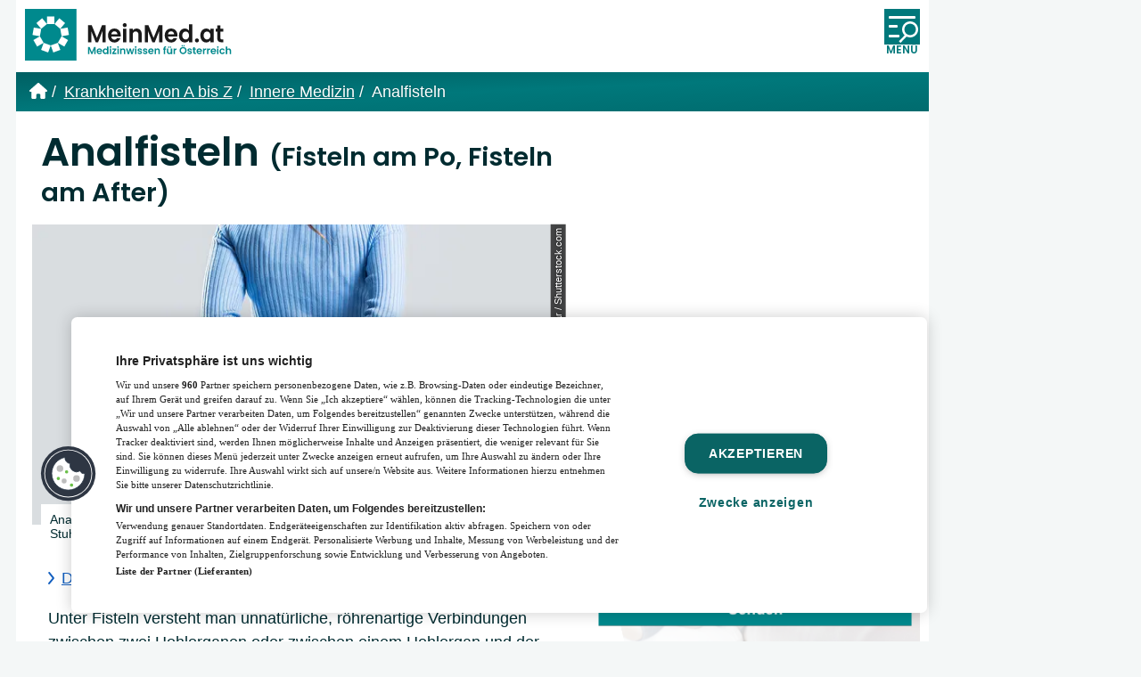

--- FILE ---
content_type: text/html; charset=UTF-8
request_url: https://www.meinmed.at/krankheit/analfisteln/2702
body_size: 62789
content:
<!DOCTYPE html>
<html lang="de-AT">
    <head>
        <link rel="preload" href="/fonts/poppins-v20-latin-600.woff2" as="font" type="font/woff2" crossorigin>

<!-- Google Tag Manager -->
    <script>
        (function(w,d,s,l,i){w[l]=w[l]||[];w[l].push({'gtm.start':
                new Date().getTime(),event:'gtm.js'});var f=d.getElementsByTagName(s)[0],
            j=d.createElement(s),dl=l!='dataLayer'?'&l='+l:'';j.async=true;j.src=
            'https://www.googletagmanager.com/gtm.js?id='+i+dl;f.parentNode.insertBefore(j,f);
        })(window,document,'script','dataLayer','GTM-NQ58RH9');
    </script>
    <!-- End Google Tag Manager -->
<script>
    window.dataLayer = window.dataLayer || [];
    function gtag(){dataLayer.push(arguments);}
    gtag('js', new Date());

    // Found in docs: https://support.google.com/tagmanager/answer/14545200?hl=en
    // Set default consent for all other regions according to your requirements
    gtag('consent', 'default', {
        'ad_storage': 'denied',
        'ad_user_data': 'denied',
        'ad_personalization': 'denied',
        'analytics_storage': 'denied',
        'wait_for_update': 500,
    });

        gtag('config', 'G-H0LL86CT20');
    </script>
<script type="text/javascript">
    function loadOnetrust() {
        console.log('load OneTrust');
        const el = document.createElement('script');
        el.setAttribute('data-domain-script','c025731d-6143-4d7d-b7ac-84ee31b96dad');
        el.setAttribute('charset','UTF-8');
        el.type = "text/javascript";
        el.src = "https://cdn.cookielaw.org/scripttemplates/otSDKStub.js";
        document.getElementsByTagName('head')[0].appendChild(el);
        function OptanonWrapper() { }
        if ( typeof adsLibrary !== "undefined" ) {
            adsLibrary.callAfterOneTrustApi(adsLibrary.registerReloadAds);
        }
    }
    loadOnetrust();
</script>
<!-- OneTrust Cookies Consent Notice end for MeinMed.at -->
<script type="text/javascript">
    function OptanonWrapper() {
        if ( OnetrustActiveGroups.indexOf('C0002') !== -1 ) {
            console.log('OneTrust: update analytics_storage consent');
            gtag('consent', 'update', {
                'analytics_storage': 'granted'
            });
        }
        if (OnetrustActiveGroups.indexOf('C0004') !== -1) {
            console.log('OneTrust: update ad_storage consent');
            gtag('consent', 'update', {
                'ad_storage': 'granted',
                'ad_user_data': 'granted',
                'ad_personalization': 'granted'
            });
        }
    }
</script>

<script type="text/javascript">
    let cookieConsentLibrary = {

        that: this,
        CONSENT_ID_NECESSARY: 'C0001',
        CONSENT_ID_PERFORMANCE: 'C0002',
        CONSENT_ID_FUNCTIONAL: 'C0003',
        CONSENT_ID_TARGETING: 'C0004',
        CONSENT_ID_SOCIAL: 'C0005',
        CONSENT_ID_STATISTIC: 'C0007',

        waitForOneTrust: function(callback) {
            let i = 1;
            function retryCallback() {
                if (i < 100) {
                    // Check if OneTrust is available.
                    if (typeof OneTrust !== 'undefined') {
                        if ( typeof callback !== 'function') {
                            return;
                        }
                        callback();
                    }
                    else {
                        i = i + 1;
                        // Try again. OneTrust is loaded pretty late.
                        setTimeout(retryCallback, 50);
                    }
                }
            }
            retryCallback();
        },

        triggerConsentCallback: function (consent, callback) {
            if (cookieConsentLibrary.getConsentValue(consent)) {
                console.log('cookieConsentLibrary: consent value = ' + consent);
                callback();
            } else {
                function consentChanged() {
                    OneTrust.OnConsentChanged(function (e, element) {
                        if (cookieConsentLibrary.getConsentValue(consent) === true) {
                            callback();
                        }
                    });
                }
                this.waitForOneTrust(consentChanged);
            }
        },

        /**
         * Gets value of a single consent,
         *
         * @param {string} name
         *   The consent name.
         *
         * @returns {boolean}
         */
        getConsentValue: function (name) {
            this.waitForOneTrust();

            return OnetrustActiveGroups.indexOf(name) !== -1;
        },

        getNecessaryConsent: function () {
            return this.getConsentValue(this.CONSENT_ID_NECESSARY);
        },

        getPerformanceConsent: function () {
            return this.getConsentValue(this.CONSENT_ID_PERFORMANCE);
        },

        getFunctionalConsent: function () {
            return this.getConsentValue(this.CONSENT_ID_FUNCTIONAL);
        },

        getTargetingConsent: function () {
            return this.getConsentValue(this.CONSENT_ID_TARGETING);
        },

        getSocialConsent: function () {
            return this.getConsentValue(this.CONSENT_ID_SOCIAL);
        },

        getStatisticsConsent: function () {
            return this.getConsentValue(this.CONSENT_ID_STATISTIC);
        },

        triggerNecessaryConsentCallback: function (callback) {
            this.triggerConsentCallback(this.CONSENT_ID_NECESSARY, callback);
        },

        triggerPerformanceConsentCallback: function (callback) {
            this.triggerConsentCallback(this.CONSENT_ID_PERFORMANCE, callback);
        },

        triggerFunctionalConsentCallback: function (callback) {
            this.triggerConsentCallback(this.CONSENT_ID_FUNCTIONAL, callback);
        },

        triggerTargetingConsentCallback: function (callback) {
            this.triggerConsentCallback(this.CONSENT_ID_TARGETING, callback);
        },

        triggerSocialConsentCallback: function (callback) {
            this.triggerConsentCallback(this.CONSENT_ID_SOCIAL, callback);
        },

        triggerStatisticsConsentCallback: function (callback) {
            this.triggerConsentCallback(this.CONSENT_ID_STATISTIC, callback);
        }

    };
</script>
<!-- OEWA Tracking -->
<script type="text/javascript">
    var oewa_st = 'at_w_atmeinmed';
    var oewa_sv = 'mo';
    var oewa_service_domain_name = 'data-2356053920.meinmed.at';
    var oewa_cp = 'RedCont/Gesundheit/GesundheitUeberblick';
</script>
<!-- begin preload of INFOnline Measurement Manager (web) -->
<link rel='preload' href='//data-2356053920.meinmed.at/iomm/latest/manager/base/es6/bundle.js' as='script' id='IOMmBundle' crossorigin>
<link rel='preload' href='//data-2356053920.meinmed.at/iomm/latest/bootstrap/loader.js' as='script' crossorigin>
<!-- end preload of INFOnline Measurement Manager (web) -->
<!-- begin loading of IOMm bootstrap code -->
<script type='text/javascript' src="//data-2356053920.meinmed.at/iomm/latest/bootstrap/loader.js" crossorigin></script>
<!-- end loading of IOMm bootstrap code -->
<!-- OEWA Tracking End -->
<script type="text/plain" class="optanon-category-C0007" crossorigin="anonymous"
        src="https://tag.aticdn.net/piano-analytics.js"></script>
<script type="text/javascript" class="optanon-category-C0007">
    let pianoLibrary = {

        that: this,

        waitForPiano: function (callback) {
            let i = 1;
            function retryCallback() {
                if (i < 100) {
                    // Check if Piano is available.
                    if (window.pa) {
                        console.log('window.pa loaded');
                        if (typeof callback !== 'function') {
                            return;
                        }
                        callback();
                    } else {
                        i = i + 1;
                        // Try again.
                        setTimeout(retryCallback, 50);
                    }
                }
            }
            retryCallback();
        },

        setPianoData: function () {

            pa.setConfigurations({ // Basic configuration to send events
                site: 641595,
                collectDomain: 'https://dxzksts.pa-cd.com'
            });

            pa.setUser(sessionStorage.getItem('user.id'), sessionStorage.getItem('user.dr_type'), true);

            
            pa.sendEvent('page.display', // Event name
                {
                    'page': 'Fistel am Po » Ursache & Symptome von Analfisteln', // Event properties
                     'page_chapter1': 'krankheit'                     , 'page_chapter2': 'analfisteln'                     , 'page_chapter3': '2702'                }
            );

            return true;
        }
    }

    sessionStorage.setItem('user.id', 'guest');
    sessionStorage.setItem('user.dr_type', 'guest');
    const xhr = new XMLHttpRequest();
    xhr.open("GET", '/account/return-user-type');
    xhr.send();
    xhr.onload = function (e) {
        if (this.readyState === XMLHttpRequest.DONE && this.status === 200) {
            let userData = JSON.parse(this.responseText);
            sessionStorage.setItem('user.id', userData.id);
            sessionStorage.setItem('user.dr_type', userData.dr_type);
        }
        pianoLibrary.waitForPiano(pianoLibrary.setPianoData);
    };
</script>
<script type="text/javascript">
    window.addEventListener("load", function(event) {
        const aditionIntegrationPromise = new Promise(function(resolve, reject) {
            const script = document.createElement('script');
            script.src = '/js/adition-integration.js?id=5b6b62b528c97ca3e273bd29d83149bc';
            script.async = true;
            script.onload = resolve;
            script.onerror = reject;
            document.head.appendChild(script);
        });

        aditionIntegrationPromise.then(function() {
            let aditionConfig = {
                'profiles' : {
                    'article-id': '2702',
                    'article': 'analfisteln',
                    'article-category': '16',
                    'tags': 'Fisteln,Analfisteln'
                },
                'renderSlotsDesktop' : {
                    'slot_pixeltag': 3986731,
                    'slot_mediumrect': 3986724,
                    'slot_mediumrect2': 3986726,
                    'slot_mediumrect3': 3986727,
                    'slot_superbanner': 3986728,
                    'slot_skyscraper': 3986722,
                    'slot_widget': 3986730,
                    'slot_logo': 3986723,
                },
                'renderSlotsMobile' : {
                    'slot_overlay_mobile': 3986762,
                    'slot_top3_mobile': 3986761,
                    'slot_top2_mobile': 3986760,
                    'slot_top1_mobile': 3986759,
                    'slot_pixeltag_mobile': 3986758,
                    'slot_widget_mobile': 3986757,
                },
            }

            const aditionIntegration = new window.AditionIntegration(aditionConfig);
            aditionIntegration.init();
        }).catch(function(error) {
            console.error('Failed to load adition-integration.js:', error);
        });
    });
</script>
<link rel="alternate" type="application/rss+xml" href="https://www.meinmed.at/rss/artikel">
<link rel="alternate" type="application/rss+xml" href="https://www.meinmed.at/rss/veranstaltungen">
<!-- Twitter Card data -->
    <meta name="twitter:title" content="Fistel am Po » Ursache &amp; Symptome von Analfisteln" />
    <meta name="twitter:card" content="summary_large_image" />
    <meta name="twitter:description" content="Fisteln am After ➜ Schmerzen am Gesäß ✓ Blutungen und eitriges Sekret beim Stuhlgang ✓ meistens muss es operiert werden ✓" />
    <meta name="twitter:image" content="https://edit.meinmed.at/assets/33fd257b-eb99-43b1-b786-f06a31a179f7?key=content-image-850" />
<!-- Open Graph data -->
<meta property="og:site_name" content="MeinMed.at" />
    <meta property="og:title" content="Fistel am Po » Ursache &amp; Symptome von Analfisteln" />
    <meta property="og:type" content="article" />
    <meta property="og:description" content="Fisteln am After ➜ Schmerzen am Gesäß ✓ Blutungen und eitriges Sekret beim Stuhlgang ✓ meistens muss es operiert werden ✓" />
    <meta name="author" property="author" content="Silke Brenner, Mag. Birgit Guth" />
    <meta property="og:url" content="https://www.meinmed.at/krankheit/analfisteln/2702" />
    <meta property="og:image" content="https://edit.meinmed.at/assets/33fd257b-eb99-43b1-b786-f06a31a179f7?key=content-image-850" />
<!-- Twitter Card data -->
    <meta name="twitter:title" content="Fistel am Po » Ursache &amp; Symptome von Analfisteln" />
    <meta name="twitter:card" content="summary_large_image" />
    <meta name="twitter:description" content="Fisteln am After ➜ Schmerzen am Gesäß ✓ Blutungen und eitriges Sekret beim Stuhlgang ✓ meistens muss es operiert werden ✓" />
    <meta name="twitter:image" content="https://edit.meinmed.at/assets/33fd257b-eb99-43b1-b786-f06a31a179f7?key=content-image-850" />
<!-- Open Graph data -->
<meta property="og:site_name" content="MeinMed.at" />
    <meta property="og:title" content="Fistel am Po » Ursache &amp; Symptome von Analfisteln" />
    <meta property="og:type" content="article" />
    <meta property="og:description" content="Fisteln am After ➜ Schmerzen am Gesäß ✓ Blutungen und eitriges Sekret beim Stuhlgang ✓ meistens muss es operiert werden ✓" />
    <meta name="author" property="author" content="Silke Brenner, Mag. Birgit Guth" />
    <meta property="og:url" content="https://www.meinmed.at/krankheit/analfisteln/2702" />
    <meta property="og:image" content="https://edit.meinmed.at/assets/33fd257b-eb99-43b1-b786-f06a31a179f7?key=content-image-850" />

<meta charset="utf-8">
<meta name="viewport" content="width=device-width, initial-scale=1.0, maximum-scale=5.0">
<meta name="description" content="Fisteln am After ➜ Schmerzen am Gesäß ✓ Blutungen und eitriges Sekret beim Stuhlgang ✓ meistens muss es operiert werden ✓">
<meta name="robots" content="max-image-preview:large">
    <link rel="canonical" href="https://www.meinmed.at/krankheit/analfisteln/2702">

<link rel="icon" type="image/svg+xml" href="/images/icons/icon-16.svg"/>
<link rel="icon" type="image/png" sizes="16x16" href="/images/icons/icon-16.png"/>
<link rel="icon" type="image/png" sizes="32x32" href="/images/icons/icon-32.png"/>
<link rel="icon" type="image/png" sizes="96x96" href="/images/icons/icon-96.png"/>

<link rel="apple-touch-icon-precomposed" sizes="57x57" href="/images/icons/apple-touch/apple-touch-icon-57x57-precomposed.png">
<link rel="apple-touch-icon-precomposed" sizes="72x72" href="/images/icons/apple-touch/apple-touch-icon-72x72-precomposed.png">
<link rel="apple-touch-icon-precomposed" sizes="114x114" href="/images/icons/apple-touch/apple-touch-icon-114x114-precomposed.png">
<link rel="apple-touch-icon-precomposed" sizes="144x144" href="/images/icons/apple-touch/apple-touch-icon-144x144-precomposed.png">

<title>Fistel am Po » Ursache &amp; Symptome von Analfisteln | MeinMed.at</title>


<style>
    @charset "UTF-8";@font-face{font-display:swap;font-family:Poppins;font-style:normal;font-weight:600;src:local("Poppins Medium"),local("Poppins-Medium"),url(/fonts/poppins-v20-latin-600.woff2) format("woff2")}a,abbr,acronym,address,applet,article,aside,audio,b,big,blockquote,body,canvas,caption,center,cite,code,dd,del,details,dfn,div,dl,dt,em,embed,fieldset,figcaption,figure,footer,form,h1,h2,h3,h4,h5,h6,header,hgroup,html,i,iframe,img,ins,kbd,label,legend,li,mark,menu,nav,object,ol,output,p,pre,q,ruby,s,samp,section,small,span,strike,strong,sub,summary,sup,table,tbody,td,tfoot,th,thead,time,tr,tt,u,ul,var,video{border:0;font-size:100%;font:inherit;margin:0;padding:0;vertical-align:baseline}article,aside,details,figcaption,figure,footer,header,hgroup,menu,nav,section{display:block}body{line-height:1}ol,ul{list-style:none}blockquote,q{quotes:none}blockquote:after,blockquote:before,q:after,q:before{content:"";content:none}table{border-collapse:collapse;border-spacing:0}.alert{border:1px solid transparent;border-radius:.25rem;font-size:.75rem;line-height:1.25;margin:1rem;padding:.75rem 1.25rem;position:relative;z-index:9999}.alert ul{list-style:square;padding-left:.5rem}.alert ul li{margin-bottom:1em}.alert ul li:last-of-type{margin-bottom:0}.alert ul li:only-child{list-style:none}.alert-heading{color:inherit;font-size:1.75rem;line-height:1;margin-bottom:.5em}.alert-link{font-weight:700}.alert .close{color:inherit;cursor:pointer;padding:.5rem .75rem;position:absolute;right:0;top:0}.alert-success{background-color:#dff0d8;border-color:#d0e9c6;color:#3c763d}.alert-success hr{border-top-color:#c1e2b3}.alert-success .alert-link{color:#2b542c}.alert-info,.alert-message,.alert-notice{background-color:#d9edf7;border-color:#bcdff1;color:#31708f}.alert-info hr,.alert-message,.alert-notice{border-top-color:#a6d5ec}.alert-info .alert-link,.alert-message,.alert-notice{color:#245269}.alert-warning{background-color:#fcf8e3;border-color:#faf2cc;color:#8a6d3b}.alert-warning hr{border-top-color:#f7ecb5}.alert-warning .alert-link{color:#66512c}.alert-danger,.alert-error{background-color:#f2dede;border-color:#ebcccc;color:#a94442}.alert-danger hr,.alert-error{border-top-color:#e4b9b9}.alert-danger .alert-link,.alert-error{color:#843534}html{background-color:#f4f7f7;font-size:16px;line-height:1.7em;max-width:100vw;min-height:100vh;scroll-behavior:smooth;width:100vw}@media (min-width:1280px){html{font-size:18px}}html *{box-sizing:border-box}body{-webkit-font-smoothing:subpixel-antialiased;color:#002b30;font-family:Verdana,Arial,sans-serif;font-weight:400;margin:0;max-width:100vw;overflow-x:hidden;padding:0;position:relative;text-rendering:optimizeLegibility}@media (min-width:1024px){body{display:flex;flex-direction:row;flex-wrap:wrap}body>.ad-slot-container--slot_superbanner{align-items:center;display:flex;justify-content:center;margin:0 1rem;width:1024px}body>.ad-slot-container--slot_skyscraper{width:calc(100vw - 1024px - 2rem)}body>.ad-slot-container--slot_skyscraper .ad-slot>div:after{display:none}body pre.sf-dump{width:100vw}}@media (min-width:1440px){body>.ad-slot-container--slot_superbanner{width:1180px}body>.ad-slot-container--slot_skyscraper{width:calc(100vw - 1180px - 2rem)}}.container-main{margin:auto;position:relative;width:100%}@media (min-width:1024px){.container-main{margin-left:1rem;max-width:1024px}}@media (min-width:1440px){.container-main{max-width:1180px}}main{align-items:flex-start;background-color:#fff;display:flex;flex-direction:column;height:auto;padding-bottom:3rem}@media (min-width:1024px){main{flex-direction:row;flex-wrap:wrap}}aside,main>.alert{width:100%}@media (min-width:1024px){aside{padding:10px;width:320px}}@media (min-width:1280px){aside{align-items:center;display:flex;flex-direction:column;width:390px}}@media (min-width:1024px){aside .sticky{position:sticky;top:1rem;width:100%}}@media print{aside{display:none}}h1,h2,h3,h4,h5,h6{word-wrap:break-word;hyphenate-limit-chars:auto 6;color:#002b30;font-family:Poppins,Impact,sans-serif;font-size:1rem;font-weight:600;hyphens:auto;overflow-wrap:break-word}a{color:#00787b;display:inline-block;text-decoration:none}@media (hover:hover){a:focus,a:hover{color:#00787b;text-decoration:underline}}blockquote{display:inline-block;font-style:italic;padding-left:1rem}b,strong{font-weight:700}em{font-style:italic}u{text-decoration:underline}sup{vertical-align:super}sub,sup{font-size:.75em}sub{vertical-align:sub}label{display:block;font-family:Poppins,Impact,sans-serif}input[type=checkbox]+label{display:inline-block;font-family:Verdana,Arial,sans-serif;font-size:1rem;width:100%}input[type=date],input[type=datetime-local],input[type=email],input[type=password],input[type=search],input[type=tel],input[type=text],textarea{-webkit-appearance:none;-moz-appearance:none;appearance:none;border:2px solid #00787b;border-radius:0;color:#002b30;font-family:Verdana,Arial,sans-serif;font-size:1rem;padding:.5rem 1rem;transition:all .3s}input[type=date]:active,input[type=date]:focus,input[type=date]:hover,input[type=datetime-local]:active,input[type=datetime-local]:focus,input[type=datetime-local]:hover,input[type=email]:active,input[type=email]:focus,input[type=email]:hover,input[type=password]:active,input[type=password]:focus,input[type=password]:hover,input[type=search]:active,input[type=search]:focus,input[type=search]:hover,input[type=tel]:active,input[type=tel]:focus,input[type=tel]:hover,input[type=text]:active,input[type=text]:focus,input[type=text]:hover,textarea:active,textarea:focus,textarea:hover{border-color:#00787b;outline-style:none}input[type=date]::-moz-placeholder,input[type=datetime-local]::-moz-placeholder,input[type=email]::-moz-placeholder,input[type=password]::-moz-placeholder,input[type=search]::-moz-placeholder,input[type=tel]::-moz-placeholder,input[type=text]::-moz-placeholder,textarea::-moz-placeholder{color:#97c3c6}input[type=date]::placeholder,input[type=datetime-local]::placeholder,input[type=email]::placeholder,input[type=password]::placeholder,input[type=search]::placeholder,input[type=tel]::placeholder,input[type=text]::placeholder,textarea::placeholder{color:#97c3c6}select{font-size:1rem}button{-webkit-appearance:none;-moz-appearance:none;appearance:none}button:active,button:focus,button:hover{box-shadow:none;outline-style:none}::selection{background:#00787b;color:#fff}::-moz-selection{background:#00787b;color:#fff}img[data-src]{background-color:#fff;background-image:url(/images/loading.svg);background-position:50%;background-repeat:no-repeat}.ad-slot{align-items:center;background-color:#f4f7f7;display:none;justify-content:center;position:relative;width:100%}@media (min-width:1024px){.ad-slot{background-color:transparent}}.ad-slot>div:has(iframe){display:inline-block;position:relative}.ad-slot>div:has(iframe)>iframe{display:block;margin:10px}.ad-slot>div:has(iframe):after{color:#95b0b1;content:"ANZEIGE";font-size:10px;position:absolute;right:8px;top:10px;transform:rotate(-90deg);transform-origin:right top}.ad-slot-container--slot_widget .ad-slot>:after,.ad-slot-container--slot_widget_mobile .ad-slot>:after{display:none}.ad-slot-container--slot_logo,.ad-slot-container--slot_top1_mobile{width:100%}.ad-slot-container--slot_skyscraper{overflow:hidden}.ad-slot-container--slot_skyscraper .ad-slot{display:none!important}@media (min-width:1280px){.ad-slot-container--slot_skyscraper .ad-slot{display:flex!important}}.ad-slot-container--slot_skyscraper .ad-slot{justify-content:flex-start}.ad-slot-container--slot_mediumrect{text-align:center}.ad-slot-container--slot_mediumrect .ad-slot{display:inline-block!important;height:270px;width:320px}@media (min-width:1024px) and (max-width:1279px){aside .ad-slot-container--slot_mediumrect .ad-slot{margin-left:-10px}}.slick-slider{-webkit-touch-callout:none;-webkit-tap-highlight-color:transparent;box-sizing:border-box;touch-action:pan-y;-webkit-user-select:none;-moz-user-select:none;user-select:none}.slick-list,.slick-slider{display:block;position:relative}.slick-list{margin:0;overflow:hidden;padding:0}.slick-list:focus{outline:none}.slick-list.dragging{cursor:pointer;cursor:hand}.slick-slider .slick-list,.slick-slider .slick-track{transform:translateZ(0)}.slick-track{display:block;left:0;margin-left:auto;margin-right:auto;position:relative;top:0}.slick-track:after,.slick-track:before{content:"";display:table}.slick-track:after{clear:both}.slick-loading .slick-track{visibility:hidden}.slick-slide{float:left;height:100%;min-height:1px}[dir=rtl] .slick-slide{float:right}.slick-slide img{display:block}.slick-slide,.slick-slide.slick-loading img{display:none}.slick-slide.dragging img{pointer-events:none}.slick-initialized .slick-slide{display:block}.slick-loading .slick-slide{visibility:hidden}.slick-vertical .slick-slide{border:1px solid transparent;display:block;height:auto}.slick-arrow.slick-hidden{display:none}.slick-loading .slick-list{background:#f4f7f7}.slick-next,.slick-prev{align-items:center;background:transparent;border:none;border-radius:2px;color:transparent;cursor:pointer;display:flex;font-size:0;height:3rem;justify-content:center;line-height:0;outline:none;padding:0;position:absolute;top:50%;transform:translateY(-50%);transition:all .15s;width:3rem;z-index:1}.is-desktop .slick-next:hover,.is-desktop .slick-prev:hover{background:hsla(0,0%,7%,.85);transform:translateY(-50%) scale(1.15)}.is-desktop .slick-next:focus,.is-desktop .slick-next:hover,.is-desktop .slick-prev:focus,.is-desktop .slick-prev:hover{outline:none}.is-desktop .slick-next:focus:before,.is-desktop .slick-next:hover:before,.is-desktop .slick-prev:focus:before,.is-desktop .slick-prev:hover:before{opacity:1}.slick-next.slick-disabled:before,.slick-prev.slick-disabled:before{opacity:.5}.slick-next:before,.slick-prev:before{color:#fff;display:inline-block;font-size:2rem;line-height:1;opacity:.75;transition:all .15s}.slick-prev{left:1rem}.slick-prev:before,[dir=rtl] .slick-prev:before{content:""}.slick-next{right:1rem}.slick-next:before,[dir=rtl] .slick-next:before{content:""}.slick-dotted.slick-slider{margin-bottom:1rem}.slick-dots{align-items:center;bottom:1rem;display:flex;flex-direction:row;justify-content:center;left:50%;list-style:none;margin:auto;padding:0;position:absolute;text-align:center;transform:translateX(-50%);width:auto}.slick-dots li{display:inline-block;margin:0 5px;padding:0;position:relative}.slick-dots li,.slick-dots li button{cursor:pointer;height:20px;width:20px}.slick-dots li button{background:transparent;border:0;color:transparent;display:block;font-size:0;line-height:0;outline:none;padding:5px}.slick-dots li button:focus,.slick-dots li button:hover{outline:none}.slick-dots li button:focus:before,.slick-dots li button:hover:before{opacity:1;transform:scale(2)}.slick-dots li button:before{color:#fff;content:"●";font-size:1rem;height:20px;left:0;line-height:20px;opacity:1;position:absolute;text-align:center;top:0;transition:all .15s;width:20px}.slick-dots li.slick-active button:before{color:#002b30;opacity:.75}.button{-moz-appearance:none;appearance:none;-webkit-appearance:none;background-color:#00787b;border:2px solid #00787b;border-radius:1.5em;color:#fff;cursor:pointer;display:inline-block;font-size:1rem;font-weight:700;line-height:1;overflow:hidden;padding:.6em 1em .5em;text-align:center;text-decoration:none;transition:all .5s}@media (min-width:1280px){.button{font-size:1rem}}.button:hover{border-color:#004648;box-shadow:inset 0 3em 0 0 #004648;color:#fff;text-decoration:none!important}.button:active,.button:focus{color:#fff;outline:2px solid #135fbf;text-decoration:none!important}.button--small{font-size:.75rem}.button--disabled,.button:disabled{background-color:#95b0b1;border-color:#95b0b1;cursor:default}.button--alert{background-color:#d92816;border-color:#d92816;color:#fff}.button--alert:focus{color:#fff!important}.calendar .button{display:table-cell;font-size:inherit}@media (min-width:1280px){.calendar .button{font-size:inherit}}.notice{background-color:#eaf5f5;color:#00787b;font-size:1rem;line-height:1;padding:.6em 1em .5em;text-align:center}@media (min-width:1280px){.notice{font-size:1rem}}.notice--small{font-size:.75rem}.notice--alert{background-color:rgba(217,40,22,.5)}.tag{align-items:center;background-color:#eaf5f5;border-radius:1em;display:flex;font-size:.8rem;justify-content:center;position:relative;transition:all .3s ease-in-out}.tag:hover{background-color:#005659;transform:scale(1.05)}.tag:hover a{color:#eaf5f5;text-decoration:none}.tag a{color:#005659;padding:.5em 1.25em}.tag a:after{border-radius:1em;bottom:0;content:"";left:0;position:absolute;right:0;top:0;z-index:1}.header{align-items:center;background-color:#fff;display:flex;flex-direction:row;justify-content:space-between;padding:10px;position:sticky;top:0;transition:all .3s;z-index:5}.header--is-sticky{box-shadow:0 2px 10px hsla(0,0%,7%,.5)}.header--is-sticky .header__logo svg{height:40px;width:auto}@media (min-width:1024px){.header__logo svg{height:auto;transition:all .3s;width:250px}}@media (min-width:1280px){.header__logo{width:300px}}.header__navigation{max-width:500px}.mission-statement{background-color:#00787b;background-image:linear-gradient(to bottom right,#005f62,#00787b,#006b6e);color:#fff;overflow:hidden;padding:1rem 10px;position:relative;text-shadow:0 0 2px #005659}.mission-statement__text{font-size:.75rem;line-height:1.25;width:calc(100% - 100px)}.mission-statement__text h1{color:#fff;display:inline;font-family:Verdana,Arial,sans-serif;font-size:inherit}.mission-statement__image{bottom:0;position:absolute;right:10px}.mission-statement__image svg{display:block}.breadcrumbs{align-items:baseline;background-color:#00787b;background-image:linear-gradient(to bottom right,#005f62,#00787b,#006b6e);color:#fff;display:flex;flex-direction:row;flex-wrap:wrap;line-height:1.35;padding:10px;text-shadow:0 0 2px #005659}.breadcrumbs--article{background-color:#ea526f}.breadcrumbs__item{align-items:baseline;display:inline-block;margin:0 .25em}.breadcrumbs__item:last-of-type:after{content:""}.breadcrumbs__item:first-of-type a{border-bottom:none}.breadcrumbs__item:after{content:"/"}.breadcrumbs__item--home svg{display:inline-block;height:18px;margin-bottom:-2px;width:auto}.breadcrumbs a{align-items:baseline;color:#fff;display:inline-block;text-decoration:underline;vertical-align:baseline}a{transition:all .3s}.content-body-section-headline{background:#fff;margin-bottom:1rem;position:sticky;top:0;transition:top .1s ease-in-out;z-index:1}@media (min-width:1024px){.content-body-section-headline{margin-bottom:1.5rem}}.content-body-section-headline__link{background-color:#fff;cursor:default;position:relative;width:100%;z-index:1}.content-body-section-headline__link:active,.content-body-section-headline__link:hover,.content-body-section-headline__linkfocus{text-decoration:none}.content-body-section-headline__label{align-items:center;display:flex;font-size:1.25rem;justify-content:space-between;line-height:1.25em;padding:.5em 10px .25em;position:relative}@media (min-width:1024px){.content-body-section-headline__label{padding-left:1rem;padding-right:1rem}}.content-body-section-headline__bottom-line:after,.content-body-section-headline__bottom-line:before{content:"";height:0;position:absolute;width:0}.content-body-section-headline__bottom-line:after{border-left:calc(1rem - 2px) solid transparent;border-right:calc(1rem - 2px) solid transparent;border-top:calc(1rem - 2px) solid #fff;left:calc(.45rem + 2px);top:calc(100% - 2px)}.content-body-section-headline__bottom-line:before{border-left:1rem solid transparent;border-right:1rem solid transparent;border-top:1rem solid #00787b;left:.45rem;top:calc(100% - 1px)}.article--article .content-body-section-headline__bottom-line:before{border-top-color:#ea526f}.content-body-section-headline__bottom-line{border-top:2px solid #00787b;left:0;position:absolute;right:0;top:100%;width:100%}.article--article .content-body-section-headline__bottom-line{border-color:#ea526f}.content-body-section-headline__bookmark{display:block;height:0!important}.content-body-section-headline--is-sticky{box-shadow:0 5px 10px hsla(0,0%,7%,.5);transition:all .3s;z-index:4}.page-footer .content-body-section-headline--is-sticky{box-shadow:none;z-index:auto}.content-body-section-headline--is-sticky .table-of-contents{margin:0;position:absolute;top:100%;width:100%}.content-body-section-headline--is-sticky .content-body-section-headline__link{cursor:pointer}.content-body-section-headline--is-sticky .content-body-section-headline__label .hamburger{opacity:1}.content-body-section-headline--is-sticky.content-body-section-headline--is-open .box-headline{display:none}.content-body-section-headline--is-sticky.content-body-section-headline--is-open .table-of-contents{box-shadow:0 3px 10px hsla(0,0%,7%,.5)}.content-body-section-headline--is-open{z-index:2}.hamburger{opacity:0;position:absolute}.content-body-section-headline--is-open .hamburger{background-color:#fff!important}.content-body-section-headline--is-open .hamburger:before{transform:rotate(45deg);width:1.45rem}.content-body-section-headline--is-open .hamburger:after{transform:rotate(-45deg);width:1.45rem}.hamburger,.hamburger:after,.hamburger:before{background-color:#00787b;border-radius:2px;display:block;height:2px;position:relative;transform-origin:left center!important;transition:all .3s;width:1rem}.article--article .hamburger,.article--article .hamburger:after,.article--article .hamburger:before{background-color:#ea526f}.hamburger:before{content:"";top:-.5rem}.hamburger:after{bottom:-.4rem;content:""}.page-footer{background-color:#fff;display:flex;flex-direction:column}@media (min-width:1024px){.page-footer{flex-direction:row;flex-wrap:wrap}}.page-footer .navigation-social-media{display:flex;justify-content:center;margin-bottom:2rem}.page-footer .content-body-section-headline{position:relative!important}.navigation-social-media{width:100%}.our-magazines{margin-bottom:3rem;padding-top:.5rem;position:relative;width:100%}@media (min-width:1024px){.our-magazines{max-width:50%;padding:0 .5rem 0 1rem}}.our-magazines .latest-magazine{margin:1rem 10px}.our-magazines .latest-magazine:last-child{border-bottom:none}.latest-magazine{cursor:pointer;position:relative;transition:all .3s ease-in;z-index:0}.latest-magazine [class=title]{word-wrap:break-word;hyphens:auto}.latest-magazine a[data-link]:after{content:"\a";height:100%;left:0;position:absolute;top:0;width:100%;z-index:1}.latest-magazine{border-bottom:1px solid #f4f7f7;display:flex;flex-direction:row;padding-bottom:1rem}.latest-magazine__image{margin-right:1rem;max-width:190px;width:30%}.latest-magazine__image img{display:block;height:auto;width:100%}.latest-magazine__text{width:70%}.latest-magazine__text .title{font-size:1.4rem;margin-bottom:.5em}.latest-magazine__text .title a{color:#111}.latest-magazine__text .intro{font-size:.85rem;line-height:1.5}.latest-magazine__text ul{font-size:.875rem}.latest-magazine__text li{display:inline-block;line-height:1.25;margin-bottom:1em}.random-five{width:100%}@media (min-width:1024px){.random-five{max-width:50%;padding:0 1rem 0 .5rem}}.random-five__list{background-color:#eaf5f5;padding:1.5rem 10px .5rem}.random-five__item{align-items:center;display:flex;flex-direction:row;justify-content:flex-start;margin-bottom:1.5rem}.random-five__item:before{color:#00787b;content:"✓";display:inline-block;font-size:1.5rem;margin-right:.25rem}.random-five__item a{color:#111;font-weight:700;line-height:1.5}.navigation-copyright{background-color:#95b0b1;background-image:linear-gradient(to bottom right,#003d40,#005659,#004a4c);color:#fff;font-size:.75rem;line-height:1.5;padding:1rem 10px;text-shadow:0 0 2px rgba(0,43,48,.5);width:100%}.navigation-copyright__navigation{display:flex;flex-direction:row;flex-wrap:wrap;font-size:.875rem;font-weight:700;justify-content:center;margin-bottom:1rem}.navigation-copyright__navigation li{margin-right:.25em}.navigation-copyright__navigation li:after{content:"|"}.navigation-copyright__navigation li:last-of-type:after{content:""}.navigation-copyright__navigation a,.navigation-copyright__navigation button{color:#fff;padding-right:.25em}.navigation-copyright__navigation #ot-sdk-btn{background-color:transparent!important;border:none!important;color:#fff!important;font-family:Verdana,Arial,sans-serif!important;font-size:.875rem!important;font-weight:700;margin:0!important;padding:0!important;text-shadow:0 0 2px rgba(0,43,48,.5)!important}.navigation-copyright__navigation #ot-sdk-btn:hover{text-decoration:underline}.navigation-copyright__copyright{text-align:center}.navigation-copyright__copyright a,.navigation-copyright__copyright button{color:#fff}.sr-only:not(:focus):not(:active){clip:rect(0 0 0 0);clip-path:inset(50%);height:1px;overflow:hidden;position:absolute;white-space:nowrap;width:1px}
</style>

        <script type="application/ld+json">
    { "@context" : "https://schema.org/", "@type": "MedicalWebPage",
        "mainEntityOfPage": {
        "@type": "WebPage",
        "@id": "https://www.meinmed.at/krankheit/analfisteln/2702"
    },
    "headline": "Analfisteln (Fisteln am Po, Fisteln am After)",
    "description": "Fisteln am After ➜ Schmerzen am Gesäß ✓ Blutungen und eitriges Sekret beim Stuhlgang ✓ meistens muss es operiert werden ✓",
            "about": {
            "@type": "MedicalCondition",
            "name": "Analfisteln",
                "alternateName": [
                                                                "Fisteln am Po",
                                            "Fisteln am After"
                                    ]
                    },
        "audience": {
        "@type": "Audience",
                    "name": "https://schema.org/Patient"
            },
    "author": [
                                    {
                                "@type": "Person",
                                "name": "Silke Brenner",
                                                    "jobTitle": "medizinische Fachjournalistin, Autorin",
                                "url": "https://www.meinmed.at/profil/silke-brenner--37075ca5-1ef5-49b3-98b7-bb51c6787d8b"
                },
                            {
                                "@type": "Person",
                                    "honorificPrefix": "Mag.",
                                "name": "Birgit Guth",
                                                    "jobTitle": "medizinische Fachjournalistin, Autorin",
                                "url": "https://www.meinmed.at/profil/mag-birgit-guth--8e7e30dc-e3b4-4445-bc3e-cd19ce35d43b"
                }
                        ],
                            "reviewedBy": [
                            {
                                "@type": "Person",
                                    "honorificPrefix": "Dr.in",
                                "name": "Kira Sorko-Enzfelder",
                                                    "jobTitle": "Fachärztin für Allgemeine Chirurgie und Viszeralchirurgie, Spezialgebiet: Koloproktologie",
                                "url": "https://www.meinmed.at/profil/drin-kira-sorko-enzfelder--60bd6f94-9064-46c7-9e1e-75126c8cf588"
                }
                    ],
                "editor": [
                    {
                        "@type": "Person",
                        "name": "Michael Leitner",
                                        "jobTitle": "Online-Redakteur für medizinische Themen",
                        "url": "https://www.meinmed.at/profil/michael-leitner--2d59d8a7-4931-4d65-a0d6-392948569a8a"
            }
                ],
        "inLanguage": "de",
        "datePublished": "2023-02-22T09:21:41+01:00",
    "publisher": {
        "@type": "Organization",
        "name": "RegionalMedien Gesundheit",
        "legalName": "RMA Gesundheit GmbH",
        "brand": "MeinMed.at",
        "url": "https://www.meinmed.at",
        "logo": {
            "@type": "ImageObject",
            "url": "https://www.meinmed.at/images.meinmed/mail-logo.png"
        }
    },
            "isAccessibleForFree": true
                , "image": [
            "https://edit.meinmed.at/assets/33fd257b-eb99-43b1-b786-f06a31a179f7?key=content-image-1600x800",
            "https://edit.meinmed.at/assets/33fd257b-eb99-43b1-b786-f06a31a179f7?key=content-image-1600x900",
            "https://edit.meinmed.at/assets/33fd257b-eb99-43b1-b786-f06a31a179f7?key=content-image-1600x1200",
            "https://edit.meinmed.at/assets/33fd257b-eb99-43b1-b786-f06a31a179f7?key=content-image-1600x1600"
        ]
                                                                                                                                                                                                                                                                                                                                                                                                    , "mainContentOfPage": [
                        {
                    "@type": "WebPageElement",
                    "name": "Zusammenfassung"
                },
                        {
                    "@type": "WebPageElement",
                    "name": "Analfisteln im Überblick"
                },
                        {
                    "@type": "WebPageElement",
                    "name": "Was sind Fisteln?"
                },
                        {
                    "@type": "WebPageElement",
                    "name": "Ursachen"
                },
                        {
                    "@type": "WebPageElement",
                    "name": "Symptome"
                },
                        {
                    "@type": "WebPageElement",
                    "name": "Diagnose"
                },
                        {
                    "@type": "WebPageElement",
                    "name": "Behandlung"
                },
                        {
                    "@type": "WebPageElement",
                    "name": "Welche weiteren Formen von Fisteln gibt es?"
                }
                ]
                , "citation": [
                    "&quot;Fistel&quot;, Öffentliches Gesundheitsportal Österreichs (22.02.2023)",
                    "&quot;Kryptoglanduläre Analfisteln&quot;, aerzteblatt.de (22.02.2023)",
                    "AWMF S3-Leitlinie &quot;Rektovaginale Fistel&quot;, Deutsche Gesellschaft für Allgemein- und Viszalchirurgie, 2017 (22.02.2023)",
                    "&quot;Anorektale Fistel&quot;, MSD-Manual (22.02.2023)"
                ] }
</script>
    </head>
    <body class="is-mobile">

        <div class="container-main">
            <div class="ad-slot-container  ad-slot-container--slot_superbanner">

    <div id="slot_superbanner" class="ad-slot"></div>

</div>

            <header class="header">

    <div class="header__logo">
        <a href="https://www.meinmed.at/">
            <svg height="40" viewBox="0 0 173 40" width="173" xmlns="http://www.w3.org/2000/svg"><g fill="none"><path d="m62.6442272 12.6281606v13.200297h-2.5108124v-8.5860185l-3.3532343 8.5860185h-1.9006205l-3.3687477-8.5860185v8.5860185h-2.5108123v-13.200297h2.8511659l3.9812899 9.8165589 3.9808199-9.8165589zm11.6373636 8.7560731h-7.2621286c.0592328.7565691.3099536 1.3490331.7521625 1.7773921.4422088.4283589.9861163.6431994 1.6317224.6445215.9320547 0 1.5955247-.4222442 1.99041-1.2667327h2.7077848c-.2870753 1.0084283-.8370941 1.8373822-1.6500564 2.4868616-.8129622.6494794-1.8111445.9740538-2.9945468.9737235-.9564999 0-1.8142786-.2237649-2.5733358-.6712942-.7528195-.4402551-1.3691789-1.1002744-1.7751035-1.9008428-.4246584-.8190381-.6368309-1.7645016-.6365178-2.8363905 0-1.0844489.2091955-2.0363576.6275859-2.8557263.3982841-.7977373 1.0091063-1.4552019 1.7572396-1.8914228.7521624-.4412494 1.618873-.6618741 2.6001316-.6618741.9442773 0 1.7904601.2148406 2.5385483.6445216.7356896.4170596 1.3401396 1.0512606 1.7393757 1.8249875.4121224.7882995.6183403 1.6929433.6186537 2.7139315.0024667.3409511-.0215891.6815411-.0719256 1.0183441zm-2.5282061-1.7778879c-.0122226-.6808792-.245393-1.2262436-.6995111-1.6360932s-1.0099348-.6151049-1.6674501-.615766c-.6221011 0-1.1451674.1983144-1.569199.594943-.4240316.3966287-.6839977.948273-.7798984 1.654933zm4.5990034-5.9474465c-.2808786-.2919253-.4390218-.6904502-.4390218-1.1063461 0-.4158958.1581432-.8144207.4390218-1.106346.29303-.2974715.6606494-.4462072 1.1028582-.4462072.4422089 0 .8098283.1487357 1.1028583.4462072.2812326.2917249.4396217.6903247.4396217 1.106346s-.1583891.8146212-.4396217 1.1063461c-.29303.2974714-.6606494.4462072-1.1028583.4462072-.4422088 0-.8098282-.1487358-1.1028582-.4462072zm2.3401655 1.6921169v10.4774414h-2.5103422v-10.4774414zm10.8494735 1.0307387c.7292842.7882994 1.0939263 1.8884481 1.0939263 3.3004461v6.147744h-2.5103423v-5.7887951c0-.8319286-.1972859-1.4716575-.5918578-1.9191868s-.9325248-.671294-1.6138586-.671294c-.6932431 0-1.2402846.2237647-1.6411245.671294s-.6009465 1.0872582-.6003197 1.9191868v5.7873077h-2.5108123v-10.4774414h2.5108123v1.3049083c.3405874-.4586848.7800945-.8249793 1.281967-1.0684185.5363452-.2621731 1.1214618-.3946354 1.7125799-.3877045 1.1830888 0 2.1394321.3939845 2.8690297 1.1819534zm17.1243889-3.7535943v13.200297h-2.510342v-8.5860185l-3.353235 8.5860185h-1.9006201l-3.3715683-8.5860185v8.5860185h-2.5098721v-13.200297h2.8511658l3.9808199 9.8165589 3.9808198-9.8165589zm11.637834 8.7560731h-7.262599c.059546.7565691.310267 1.3490331.752162 1.7773921.441896.4283589.985803.6431994 1.631723.6445215.932681 0 1.596151-.4222442 1.99041-1.2667327h2.708255c-.286762 1.0084283-.836624 1.8373822-1.649586 2.4868616-.812963.6494794-1.811145.9740538-2.994547.9737235-.956814 0-1.814592-.2237649-2.573336-.6712942-.75282-.4402551-1.369179-1.1002744-1.775104-1.9008428-.424345-.8190381-.636674-1.7645016-.636987-2.8363905 0-1.0844489.209352-2.0363576.628056-2.8557263.398149-.7978406 1.009005-1.4553416 1.757239-1.8914228.752163-.4412494 1.618873-.6618741 2.600132-.6618741.943964 0 1.790146.2148406 2.538548.6445216.735788.4169196 1.340272 1.051156 1.739376 1.8249875.412749.7882995.618967 1.6929433.618653 2.7139315.002052.3409554-.022159.6815232-.072395 1.0183441zm-2.530557-1.7778879c-.011596-.6808792-.244609-1.2262436-.699041-1.6360932-.454431-.4098496-1.009778-.6151049-1.66604-.615766-.621474 0-1.144384.1983144-1.568729.594943-.424345.3966287-.684467.948273-.780368 1.654933zm4.386048-1.8720872c.400526-.8196992.947568-1.4501735 1.641124-1.8914229.693556-.4412493 1.464523-.661874 2.3129-.661874.639804-.0010021 1.271433.1515874 1.847029.4462072.585746.2974715 1.052087.6914559 1.399022 1.1819534v-4.9752106h2.54607v13.9945459h-2.54607v-1.550818c-.311208.5169393-.747618.9329036-1.309233 1.2478929-.561615.3149892-1.213646.4726491-1.956093.4729796-.810801.0076944-1.606895-.2284294-2.295035-.6807139-.69387-.4541398-1.240912-1.094034-1.641125-1.9196826s-.600319-1.7744174-.600319-2.8463063c.00094-1.0589985.201516-1.9981821.60173-2.8175507zm6.859251 1.2007932c-.222449-.4416394-.557979-.8085566-.968409-1.0589985-.397606-.2433941-.849505-.3707126-1.309233-.3688646-.940601-.009752-1.808156.5334485-2.250376 1.4090232-.24508.4600893-.367619 1.0054536-.367619 1.6360932 0 .6306395.122539 1.1822839.367619 1.654933.223105.4485083.557907.8243996.968409 1.0872583.386199.2480459.829788.3789409 1.281967.3783044.459728.0018281.911627-.1254904 1.309233-.3688845.410634-.2501662.746229-.6171536.968409-1.0589985.238812-.4600892.358374-1.0115683.358688-1.6544372.000313-.6428689-.11925-1.1946785-.358688-1.6554288zm5.381723 6.5810608c-.281233-.2917249-.439622-.6903248-.439622-1.1063461s.158389-.8146211.439622-1.106346c.292403-.2974715.665977-.4462072 1.120722-.4462072.441895 0 .806537.1487357 1.093926.4462072.57342.6136015.57342 1.5990905 0 2.2126921-.287075.2974714-.651718.4462072-1.093926.4462072-.455372-.0009916-.828946-.1497273-1.120722-.4462072zm4.344208-7.781854c.400213-.8196992.944121-1.4501735 1.631722-1.8914229.687602-.4412493 1.455435-.661874 2.303498-.661874.74088 0 1.389307.1576599 1.94528.4729796.555974.3153198 1.001316.7119485 1.336029 1.189886v-1.4928111h2.528206v10.4774414h-2.528206v-1.5329697c-.322803.4918195-.768146.8983639-1.336029 1.2196331s-1.222421.482069-1.963614.4823996c-.808096.0084654-1.601527-.2277877-2.286104-.6807139-.687915-.4541398-1.231823-1.094034-1.631722-1.9196827-.3999-.8256486-.600163-1.7744174-.60079-2.8463063.000627-1.0583374.201203-1.9971905.60173-2.8165591zm6.858781 1.2007932c-.222304-.4417499-.557869-.8087049-.968409-1.0589985-.397416-.2434426-.849177-.370768-1.308762-.3688646-.940659-.0099773-1.808317.5332874-2.250377 1.4090232-.245393.4600893-.367932 1.0054536-.36762 1.6360932.000314.6306395.122854 1.1822839.36762 1.654933.222937.4484738.55758.8243687.96794 1.0872583.386344.24811.830101.3790065 1.282437.3783056.459585.0018823.911346-.1254431 1.308762-.3688857.410745-.2500172.746374-.6170425.968409-1.0589985.239439-.4600892.359001-1.0115683.358688-1.6544372-.000314-.6428689-.119876-1.1946785-.358688-1.6554288zm8.172716-1.4090233v5.0684183c0 .3529995.0807.6083292.242102.7659891s.433277.2364898.815626.2364898h1.165852v2.2310361h-1.578131c-2.11577 0-3.173812-1.0842835-3.174125-3.2528506v-5.0490827h-1.183246v-2.1750123h1.183246v-2.5904808h2.528676v2.5904808h2.22358v2.1750123z" fill="#1a1a1a"/><path d="m0 0h40v40h-40z" fill="#00898d"/><path d="m17.0862781 5.84531803h5.8269735v5.82697347h-5.8269735zm16.0587046 8.58416787 1.0118434 5.7384487-5.7384487 1.0118433-1.0118433-5.7384487zm-6.4661156-7.21266242 4.4637207 3.74550632-3.7455064 4.4637207-4.4637206-3.7455063zm-1.1939932 19.04595232 1.9919867 5.4759118-5.4759118 1.9919866-1.9919866-5.4759118zm2.930517-5.0612262 5.046307 2.9134868-2.9134867 5.046307-5.0463071-2.9134867zm-13.9003509 5.0611735 5.475564 1.9929423-1.9929423 5.475564-5.475564-1.9929423zm-2.9283781-5.0640211 2.9134867 5.0463071-5.04630705 2.9134868-2.91348676-5.0463071zm-4.73032814-6.7677803 5.73827204 1.0128448-1.0128449 5.738272-5.738272-1.0128448zm6.46630974-7.2150046 3.7455064 4.4637207-4.4637207 3.7455063-3.74550634-4.4637206z" fill="#fff"/><path d="m5.85060258 1.54355017v5.38699007h-1.07632636v-3.50385887l-1.4376645 3.50385887h-.81493282l-1.44535254-3.50385887v3.50385887h-1.07632636v-5.38699007h1.22239922l1.70674609 4.00551267 1.70674609-4.00551267zm5.02029362 3.15656008c0 .15435502-.0102507.29327454-.0307521.41675855h-3.11365844c.02562682.30871003.13325946.55053289.32289791.72546858.18963846.17493568.4228425.26240352.69961214.26240352.39977836 0 .68423604-.1723631.85337304-.5170893h1.16089485c-.1230087.41161338-.3587754.74990812-.7073002 1.01488423-.3485247.26497611-.77649256.39746417-1.28390356.39746417-.41002909 0-.77777393-.09132672-1.10323452-.27398015-.32546059-.18265344-.57916609-.44119809-.7611165-.77563396-.1819504-.33443587-.27292561-.72032341-.27292561-1.15766263 0-.44248438.08969386-.8309445.26908159-1.16538037s.43053055-.59169423.75342845-.77177508c.32289791-.18008086.69448677-.27012128 1.11476659-.27012128.40490373 0 .7675232.08746784 1.08785843.26240353.32033523.17493568.56891533.42319.74574043.74476295.176825.32157295.2652375.6907387.2652375 1.10749724zm-1.11476654-.30871003c-.00512537-.27783903-.10506996-.50036751-.29983377-.66758545-.19476382-.16721793-.43309323-.2508269-.71498823-.2508269-.26651891 0-.49075357.08103639-.67270398.24310915-.1819504.16207277-.29342706.38717384-.33442997.6753032zm1.62217754.38588754c0-.43219404.0858499-.815509.2575496-1.14994487.1716996-.33443587.406185-.59169423.7034561-.77177508.2972711-.18008086.6278571-.27012128.9917579-.27012128.2767696 0 .5407258.06045571.7918687.18136714.2511428.12091143.451032.28169791.5996675.48235943v-2.02976847h1.0917025v5.71113561h-1.0917025v-.63285557c-.1332594.21095186-.3203352.38074238-.5612273.50937156s-.5202244.19294377-.837997.19294377c-.3587754 0-.6867987-.09261301-.9840698-.27783903s-.5317565-.44634326-.7034561-.78335171c-.1716997-.33700845-.2575496-.72418228-.2575496-1.1615215zm3.3519879.0154355c0-.26240352-.0512537-.48750459-.153761-.67530319-.1025072-.18779861-.240892-.33186329-.4151544-.43219405s-.3613381-.15049614-.5612273-.15049614-.3844023.04887909-.5535393.14663726c-.169137.09775818-.3062405.24053657-.4113104.42833518-.10507.1877986-.157605.41032708-.157605.66758544s.052535.48235943.157605.6753032c.1050699.19294377.2434547.34086733.4151544.44377067.1716997.10290335.3549315.15435502.5496953.15435502.1998892 0 .3869649-.05016538.5612273-.15049614s.3126472-.24439545.4151544-.43219405c.1025073-.1877986.153761-.41289967.153761-.6753032zm2.6831278-2.64718853c-.1896384 0-.3472434-.06045571-.4728148-.18136714s-.1883571-.27140758-.1883571-.45148843.0627857-.33057699.1883571-.45148842.2831764-.18136715.4728148-.18136715c.1896385 0 .3472434.06045572.4728148.18136715s.1883571.27140757.1883571.45148842-.0627857.330577-.1883571.45148843-.2831763.18136714-.4728148.18136714zm.5304751.50937155v4.27563396h-1.0763263v-4.27563396zm2.0450201 3.38809262h1.8989473v.88754134h-3.1213465v-.87210584l1.860507-2.51598677h-1.8528189v-.88754135h3.0905942v.87210585zm3.2751074-3.89746417c-.1896385 0-.3472434-.06045571-.4728148-.18136714s-.1883571-.27140758-.1883571-.45148843.0627857-.33057699.1883571-.45148842.2831763-.18136715.4728148-.18136715c.1896384 0 .3472434.06045572.4728148.18136715s.1883571.27140757.1883571.45148842-.0627857.330577-.1883571.45148843-.2831764.18136714-.4728148.18136714zm.5304751.50937155v4.27563396h-1.0763263v-4.27563396zm3.4211802-.061742c.507411 0 .9174401.16078647 1.2300873.48235942.3126472.32157296.4689708.7704888.4689708 1.34674752v2.50826902h-1.0763264v-2.36163175c0-.33958104-.0845685-.60069827-.2537055-.78335171s-.3997783-.27398015-.6919241-.27398015c-.2972711 0-.5317564.09132671-.7034561.27398015s-.2575495.44377067-.2575495.78335171v2.36163175h-1.0763264v-4.27563396h1.0763264v.53252481c.1435101-.18522602.3267419-.33057699.5496952-.43605292s.4676894-.15821389.7342083-.15821389zm8.625987.061742-1.2454633 4.27563396h-1.1608949l-.7764926-2.98676957-.7764926 2.98676957h-1.1685829l-1.2531514-4.27563396h1.0917025l.7534284 3.25689085.8149328-3.25689085h1.1378308l.7995567 3.2491731.7534284-3.2491731zm1.1301427-.50937155c-.1896385 0-.3472434-.06045571-.4728148-.18136714s-.1883571-.27140758-.1883571-.45148843.0627857-.33057699.1883571-.45148842.2831763-.18136715.4728148-.18136715.3472434.06045572.4728148.18136715.1883571.27140757.1883571.45148842-.0627857.330577-.1883571.45148843-.2831763.18136714-.4728148.18136714zm.5304751.50937155v4.27563396h-1.0763263v-4.27563396zm2.6908159 4.34509372c-.3485247 0-.6611719-.0630283-.9379415-.1890849-.2767696-.12605659-.4958789-.2971334-.6573279-.51323043-.1614489-.21609702-.2498615-.45534729-.2652376-.71775082h1.0840144c.0205015.16464535.101226.30099228.2421735.40904079s.3164912.16207277.5266311.16207277c.2050145 0 .3651822-.04116134.4805028-.12348401.1153207-.08232268.1729811-.18779861.1729811-.31642779 0-.13891951-.0704738-.24310915-.2114213-.31256891-.1409475-.06945975-.3651822-.14535097-.672704-.22767365-.3177725-.0771775-.5778847-.1569276-.7803366-.23925027-.2024518-.08232268-.3767142-.20837927-.5227871-.37816979-.1460728-.16979052-.2191093-.39875046-.2191093-.68687983 0-.23667769.0679111-.45277471.2037332-.64829107.1358222-.19551635.330586-.34987137.5842915-.46306504.2537055-.11319368.5522579-.16979052.8956573-.16979052.507411 0 .9123147.12734289 1.2147112.38202866.3023964.25468578.4689707.59812569.4997229 1.03031974h-1.0301981c-.0153761-.16979052-.0858498-.30485116-.2114212-.40518192s-.2934271-.15049614-.503567-.15049614c-.1947638 0-.3446807.03601617-.4497507.10804851-.1050699.07203234-.1576049.1723631-.1576049.30099228 0 .14406468.0717551.25339949.2152653.32800441.1435102.07460493.3664635.15049614.6688599.22767365.3075219.07717751.5612274.1569276.7611165.23925028.1998892.08232267.3728702.20966556.5189431.38202866.1460729.17236311.221672.40003675.2267973.68302095 0 .24696803-.067911.46821022-.2037332.66372657-.1358221.19551636-.3305859.34858508-.5842914.45920618-.2537055.11062109-.5496953.16593164-.8879693.16593164zm4.1899848 0c-.3485247 0-.6611719-.0630283-.9379415-.1890849-.2767697-.12605659-.495879-.2971334-.6573279-.51323043-.161449-.21609702-.2498615-.45534729-.2652376-.71775082h1.0840144c.0205015.16464535.1012259.30099228.2421734.40904079s.3164912.16207277.5266312.16207277c.2050145 0 .3651821-.04116134.4805028-.12348401.1153207-.08232268.172981-.18779861.172981-.31642779 0-.13891951-.0704737-.24310915-.2114212-.31256891-.1409475-.06945975-.3651822-.14535097-.672704-.22767365-.3177726-.0771775-.5778848-.1569276-.7803366-.23925027-.2024519-.08232268-.3767142-.20837927-.5227871-.37816979s-.2191093-.39875046-.2191093-.68687983c0-.23667769.0679111-.45277471.2037332-.64829107.1358221-.19551635.330586-.34987137.5842915-.46306504.2537055-.11319368.5522579-.16979052.8956572-.16979052.507411 0 .9123148.12734289 1.2147112.38202866.3023965.25468578.4689708.59812569.499723 1.03031974h-1.0301981c-.0153761-.16979052-.0858499-.30485116-.2114213-.40518192s-.293427-.15049614-.5035669-.15049614c-.1947639 0-.3446807.03601617-.4497507.10804851-.1050699.07203234-.1576049.1723631-.1576049.30099228 0 .14406468.0717551.25339949.2152652.32800441.1435102.07460493.3664635.15049614.66886.22767365.3075218.07717751.5612273.1569276.7611165.23925028.1998892.08232267.3728702.20966556.5189431.38202866.1460728.17236311.2216719.40003675.2267973.68302095 0 .24696803-.0679111.46821022-.2037332.66372657-.1358221.19551636-.330586.34858508-.5842915.45920618-.2537055.11062109-.5496952.16593164-.8879692.16593164zm6.5194625-2.29988975c0 .15435502-.0102507.29327454-.0307522.41675855h-3.1136584c.0256269.30871003.1332595.55053289.322898.72546858.1896384.17493568.4228425.26240352.6996121.26240352.3997784 0 .684236-.1723631.853373-.5170893h1.1608949c-.1230087.41161338-.3587755.74990812-.7073002 1.01488423s-.7764926.39746417-1.2839036.39746417c-.4100291 0-.7777739-.09132672-1.1032345-.27398015-.3254606-.18265344-.5791661-.44119809-.7611165-.77563396s-.2729256-.72032341-.2729256-1.15766263c0-.44248438.0896939-.8309445.2690816-1.16538037s.4305305-.59169423.7534284-.77177508c.3228979-.18008086.6944868-.27012128 1.1147666-.27012128.4049038 0 .7675232.08746784 1.0878585.26240353.3203352.17493568.5689153.42319.7457404.74476295.176825.32157295.2652375.6907387.2652375 1.10749724zm-1.1147666-.30871003c-.0051253-.27783903-.1050699-.50036751-.2998337-.66758545-.1947638-.16721793-.4330933-.2508269-.7149883-.2508269-.2665189 0-.4907535.08103639-.6727039.24310915-.1819504.16207277-.2934271.38717384-.33443.6753032zm4.2591772-1.79823594c.507411 0 .9174401.16078647 1.2300873.48235942.3126472.32157296.4689708.7704888.4689708 1.34674752v2.50826902h-1.0763264v-2.36163175c0-.33958104-.0845685-.60069827-.2537055-.78335171s-.3997784-.27398015-.6919241-.27398015c-.2972711 0-.5317565.09132671-.7034562.27398015-.1716996.18265344-.2575495.44377067-.2575495.78335171v2.36163175h-1.0763263v-4.27563396h1.0763263v.53252481c.1435102-.18522602.326742-.33057699.5496953-.43605292s.4676894-.15821389.7342083-.15821389zm6.5040865.94928335h-.7457405v3.38809261h-1.0917024v-3.38809261h-.4843469v-.88754135h.4843469v-.21609702c0-.52480705.1486355-.9106946.4459066-1.15766262.2972711-.24696803.7457404-.36273429 1.345408-.34729879v.9106946c-.2613936-.00514517-.443344.03858875-.5458512.13120176-.1025073.09261301-.153761.25983095-.153761.50165381v.17750826h.7457405zm4.7204598-.88754135v4.27563396h-1.0840144v-.54024256c-.1383848.18522602-.3190538.330577-.5420072.43605293-.2229533.10547592-.4651267.15821389-.7265203.15821389-.3331486 0-.627857-.07074605-.8841252-.21223815s-.4574387-.34987137-.6035115-.62513782c-.1460729-.27526644-.2191093-.60327085-.2191093-.98401323v-2.50826902h1.0763263v2.35391401c0 .33958103.0845685.60069827.2537055.78335171.169137.18265343.3997784.27398015.6919241.27398015.2972711 0 .5304751-.09132672.6996121-.27398015.169137-.18265344.2537055-.44377068.2537055-.78335171v-2.35391401zm-2.721568-.50937155c-.1435102 0-.2639563-.04887909-.3613382-.14663727-.0973819-.09775817-.1460728-.2186696-.1460728-.36273428 0-.14406469.0486909-.26626241.1460728-.36659317s.217828-.15049614.3613382-.15049614c.1435101 0 .2652375.05016538.3651821.15049614s.1499169.22252848.1499169.36659317c0 .14406468-.0499723.26497611-.1499169.36273428-.0999446.09775818-.221672.14663727-.3651821.14663727zm1.4222884 0c-.1435102 0-.2639563-.04887909-.3613382-.14663727-.0973819-.09775817-.1460728-.2186696-.1460728-.36273428 0-.14406469.0486909-.26626241.1460728-.36659317s.217828-.15049614.3613382-.15049614.2652375.05016538.3651821.15049614.1499169.22252848.1499169.36659317c0 .14406468-.0499723.26497611-.1499169.36273428-.0999446.09775818-.2216719.14663727-.3651821.14663727zm3.4365563 1.17309813c.1383848-.22638736.3190539-.40389563.5420072-.53252481s.4779401-.19294377.7649605-.19294377v1.13450937h-.2844577c-.338274 0-.5932608.07975009-.7649605.23925028-.1716997.15950018-.2575495.43733921-.2575495.83351708v2.13009923h-1.0763264v-4.27563396h1.0763264zm6.3503255 3.66593164c-.5022856 0-.9635684-.11833885-1.3838482-.35501654s-.7534284-.5646821-.9994459-.98401323c-.2460174-.41933113-.3690262-.8939728-.3690262-1.42392503 0-.52480705.1230088-.99687615.3690262-1.41620727.2460175-.41933113.5791661-.74733554.9994459-.98401323.4202798-.2366777.8815626-.35501654 1.3838482-.35501654.507411 0 .9699751.11833884 1.3876922.35501654.4177171.23667769.7483031.5646821.9917579.98401323.2434547.41933112.3651821.89140022.3651821 1.41620727 0 .52995223-.1217274 1.0045939-.3651821 1.42392503-.2434548.41933113-.5753221.74733554-.9956019.98401323s-.8815626.35501654-1.3838482.35501654zm0-.96471886c.3228979 0 .6073556-.07331863.8533731-.21995589.2460174-.14663727.4382185-.35630283.5766034-.6289967.1383848-.27269386.2075772-.58912164.2075772-.94928335 0-.3601617-.0691924-.6753032-.2075772-.94542447-.1383849-.27012128-.330586-.47721426-.5766034-.62127895-.2460175-.14406468-.5304752-.21609702-.8533731-.21609702s-.6086369.07203234-.8572171.21609702c-.2485801.14406469-.4420626.35115767-.5804474.62127895-.1383848.27012127-.2075772.58526277-.2075772.94542447 0 .36016171.0691924.67658949.2075772.94928335.1383848.27269387.3318673.48235943.5804474.6289967.2485802.14663726.5343192.21995589.8572171.21995589zm-.7149882-4.99338478c-.1435102 0-.2639562-.04887909-.3613382-.14663727-.0973819-.09775817-.1460728-.2186696-.1460728-.36273428 0-.14406469.0486909-.26626241.1460728-.36659317.097382-.10033076.217828-.15049614.3613382-.15049614s.2652376.05016538.3651821.15049614c.0999446.10033076.1499169.22252848.1499169.36659317 0 .14406468-.0499723.26497611-.1499169.36273428-.0999445.09775818-.2216719.14663727-.3651821.14663727zm1.4222884 0c-.1435102 0-.2639562-.04887909-.3613381-.14663727-.097382-.09775817-.1460729-.2186696-.1460729-.36273428 0-.14406469.0486909-.26626241.1460729-.36659317.0973819-.10033076.2178279-.15049614.3613381-.15049614s.2652376.05016538.3651821.15049614c.0999446.10033076.1499169.22252848.1499169.36659317 0 .14406468-.0499723.26497611-.1499169.36273428-.0999445.09775818-.2216719.14663727-.3651821.14663727zm4.4667544 5.97353914c-.3485247 0-.6611719-.0630283-.9379416-.1890849-.2767696-.12605659-.4958789-.2971334-.6573278-.51323043-.161449-.21609702-.2498615-.45534729-.2652376-.71775082h1.0840144c.0205015.16464535.1012259.30099228.2421734.40904079s.3164912.16207277.5266311.16207277c.2050146 0 .3651822-.04116134.4805029-.12348401.1153207-.08232268.172981-.18779861.172981-.31642779 0-.13891951-.0704737-.24310915-.2114212-.31256891-.1409475-.06945975-.3651822-.14535097-.672704-.22767365-.3177726-.0771775-.5778848-.1569276-.7803366-.23925027-.2024519-.08232268-.3767143-.20837927-.5227871-.37816979-.1460729-.16979052-.2191093-.39875046-.2191093-.68687983 0-.23667769.0679111-.45277471.2037332-.64829107.1358221-.19551635.3305859-.34987137.5842914-.46306504.2537055-.11319368.552258-.16979052.8956573-.16979052.507411 0 .9123148.12734289 1.2147112.38202866.3023965.25468578.4689708.59812569.499723 1.03031974h-1.0301981c-.0153761-.16979052-.0858499-.30485116-.2114213-.40518192s-.293427-.15049614-.5035669-.15049614c-.1947639 0-.3446808.03601617-.4497507.10804851-.10507.07203234-.1576049.1723631-.1576049.30099228 0 .14406468.0717551.25339949.2152652.32800441.1435102.07460493.3664635.15049614.66886.22767365.3075218.07717751.5612273.1569276.7611165.23925028.1998892.08232267.3728702.20966556.5189431.38202866.1460728.17236311.2216719.40003675.2267973.68302095 0 .24696803-.0679111.46821022-.2037332.66372657-.1358221.19551636-.330586.34858508-.5842915.45920618-.2537055.11062109-.5496952.16593164-.8879692.16593164zm3.8132705-3.45755237v2.06835722c0 .14406468.0345962.24825432.1037886.31256891s.1857945.09647188.3498061.09647188h.499723v.9106946h-.676548c-.9071894 0-1.3607841-.44248438-1.3607841-1.32745314v-2.06063947h-.507411v-.88754135h.507411v-1.05733186h1.0840144v1.05733186h.9533177v.88754135zm5.6891536 1.15766262c0 .15435502-.0102507.29327454-.0307521.41675855h-3.1136584c.0256268.30871003.1332594.55053289.3228979.72546858.1896384.17493568.4228425.26240352.6996121.26240352.3997784 0 .684236-.1723631.853373-.5170893h1.1608949c-.1230087.41161338-.3587754.74990812-.7073002 1.01488423-.3485247.26497611-.7764926.39746417-1.2839036.39746417-.410029 0-.7777739-.09132672-1.1032345-.27398015-.3254606-.18265344-.5791661-.44119809-.7611165-.77563396s-.2729256-.72032341-.2729256-1.15766263c0-.44248438.0896939-.8309445.2690816-1.16538037s.4305305-.59169423.7534285-.77177508c.3228979-.18008086.6944867-.27012128 1.1147665-.27012128.4049038 0 .7675232.08746784 1.0878585.26240353.3203352.17493568.5689153.42319.7457404.74476295.176825.32157295.2652375.6907387.2652375 1.10749724zm-1.1147665-.30871003c-.0051254-.27783903-.10507-.50036751-.2998338-.66758545-.1947638-.16721793-.4330932-.2508269-.7149882-.2508269-.2665189 0-.4907536.08103639-.672704.24310915-.1819504.16207277-.2934271.38717384-.33443.6753032zm2.9752735-1.07276736c.1383849-.22638736.3190539-.40389563.5420072-.53252481.2229534-.12862918.4779402-.19294377.7649606-.19294377v1.13450937h-.2844577c-.338274 0-.5932609.07975009-.7649605.23925028-.1716997.15950018-.2575496.43733921-.2575496.83351708v2.13009923h-1.0763263v-4.27563396h1.0763263zm3.1059704 0c.1383848-.22638736.3190539-.40389563.5420072-.53252481s.4779402-.19294377.7649605-.19294377v1.13450937h-.2844577c-.338274 0-.5932608.07975009-.7649605.23925028-.1716997.15950018-.2575495.43733921-.2575495.83351708v2.13009923h-1.0763264v-4.27563396h1.0763264zm5.9889874 1.38147739c0 .15435502-.0102507.29327454-.0307522.41675855h-3.1136584c.0256268.30871003.1332595.55053289.3228979.72546858.1896385.17493568.4228425.26240352.6996122.26240352.3997783 0 .684236-.1723631.853373-.5170893h1.1608949c-.1230088.41161338-.3587755.74990812-.7073002 1.01488423-.3485248.26497611-.7764926.39746417-1.2839036.39746417-.4100291 0-.7777739-.09132672-1.1032345-.27398015-.3254606-.18265344-.5791661-.44119809-.7611165-.77563396s-.2729256-.72032341-.2729256-1.15766263c0-.44248438.0896938-.8309445.2690815-1.16538037.1793878-.33443587.4305306-.59169423.7534285-.77177508.3228979-.18008086.6944868-.27012128 1.1147666-.27012128.4049037 0 .7675232.08746784 1.0878584.26240353.3203352.17493568.5689154.42319.7457404.74476295.1768251.32157295.2652376.6907387.2652376 1.10749724zm-1.1147666-.30871003c-.0051254-.27783903-.10507-.50036751-.2998338-.66758545-.1947638-.16721793-.4330932-.2508269-.7149882-.2508269-.2665189 0-.4907536.08103639-.672704.24310915-.1819504.16207277-.293427.38717384-.3344299.6753032zm2.4447982-2.24586549c-.189638 0-.347243-.06045571-.472815-.18136714-.125571-.12091143-.188357-.27140758-.188357-.45148843s.062786-.33057699.188357-.45148842c.125572-.12091143.283177-.18136715.472815-.18136715.189639 0 .347244.06045572.472815.18136715s.188357.27140757.188357.45148842-.062786.330577-.188357.45148843-.283176.18136714-.472815.18136714zm.530475.50937155v4.27563396h-1.076326v-4.27563396zm.784181 2.13781698c0-.44248438.089694-.82965821.269082-1.1615215.179387-.33186328.427967-.58912164.74574-.77177508.317773-.18265343.681673-.27398015 1.091702-.27398015.527913 0 .96485.13248805 1.310812.39746416.345962.26497612.577885.63671445.695768 1.115215h-1.160895c-.061504-.18522602-.165293-.33057699-.311365-.43605292-.146073-.10547593-.326742-.15821389-.542008-.15821389-.307521 0-.550976.11190738-.730364.33572216-.179388.22381477-.269081.54152885-.269081.95314222 0 .40646821.089693.72160971.269081.94542448s.422843.33572216.730364.33572216c.435656 0 .720114-.19551635.853373-.58654906h1.160895c-.117883.46306505-.351087.8309445-.699612 1.10363837-.348525.27269386-.78418.40904079-1.306968.40904079-.410029 0-.773929-.09132672-1.091702-.27398015-.317773-.18265344-.566353-.4399118-.74574-.77177509-.179388-.33186328-.269082-.71903712-.269082-1.1615215zm7.303643-2.19955898c.322898 0 .609918.07074605.861061.21223815.251143.14149209.447188.34987137.588136.62513781.140947.27526645.211421.60584344.211421.99173098v2.50826902h-1.076326v-2.36163175c0-.33958104-.084569-.60069827-.253706-.78335171s-.399778-.27398015-.691924-.27398015c-.297271 0-.531756.09132671-.703456.27398015s-.25755.44377067-.25755.78335171v2.36163175h-1.076326v-5.71113561h1.076326v1.96802646c.138385-.18522602.322898-.33057699.55354-.43605292.230641-.10547593.486909-.15821389.768804-.15821389z" fill="#00898d" transform="translate(49 28)"/></g></svg>            <span class="sr-only">Link zur Startseite</span>
        </a>
    </div>

    <style>
    @charset "UTF-8";.search-form{display:flex;flex-direction:row;margin-bottom:1rem;width:100%}.search-form .button{align-items:center;border-radius:0;display:flex;height:100%;justify-content:center}.search-form .button svg path{fill:#fff}.search-form input[type=search]{width:100%}.search-form input[type=submit]{display:none}.header__navigation{background-color:#fff;display:none;font-family:Poppins,Impact,sans-serif;height:0;opacity:0;padding-bottom:1rem;position:absolute;right:0;top:100%;transform:translateY(-100%);transition:all .1s ease-in-out;width:100vw;z-index:2}@media (min-width:1024px){.header__navigation{top:0}}.header__navigation .navigation-main{display:flex;flex-direction:column;position:relative;width:100%;z-index:1}.header__navigation .navigation-main>.navigation-item{border-bottom:2px solid #fff;font-size:2.5rem;padding-bottom:1em}.header__navigation .navigation-main .navigation-sub{font-size:1.15rem}.header__navigation .navigation-main .navigation-sub .navigation-item{border-bottom:2px solid #fff}.header__navigation .navigation-main .navigation-sub .navigation-item a,.header__navigation .navigation-main .navigation-sub .navigation-item span{padding:.75em 10px}.header__navigation .navigation-main .navigation-sub .navigation-item:last-child{border-bottom:none;padding-bottom:0}.header__navigation .navigation-main .navigation-sub-sub{font-size:1rem;margin-top:-.7rem}.header__navigation .navigation-main .navigation-sub-sub .navigation-item-sub{padding-left:.5em}.header__navigation .navigation-main .navigation-sub-sub .navigation-item-sub a,.header__navigation .navigation-main .navigation-sub-sub .navigation-item-sub span{padding:.75em 10px 0}.header__navigation .navigation-main .navigation-sub-sub .navigation-item-sub a:before,.header__navigation .navigation-main .navigation-sub-sub .navigation-item-sub span:before{content:"⬝";display:inline-block;margin-bottom:.25em}.header__navigation .navigation-main .navigation-sub-sub .navigation-item-sub:last-child{padding-bottom:0}.header__navigation .navigation-item{position:relative}.header__navigation .navigation-item--active>a{font-weight:700}.header__navigation .navigation-item--wissen{background-color:#eaf5f5}.header__navigation .navigation-item--wissen a,.header__navigation .navigation-item--wissen span{color:#00787b}.header__navigation .navigation-item--gesundheit{background-color:#fdedf0}.header__navigation .navigation-item--gesundheit a,.header__navigation .navigation-item--gesundheit span{color:#ea526f}.header__navigation .navigation-item--veranstaltungen{background-color:#f9e8bf}.header__navigation .navigation-item--veranstaltungen a,.header__navigation .navigation-item--veranstaltungen span{color:#e89f00}.header__navigation .navigation-item--ueberuns{background-color:#f4f7f7}.header__navigation .navigation-item--ueberuns a,.header__navigation .navigation-item--ueberuns span{color:#002b30}.header__navigation .navigation-item a,.header__navigation .navigation-item span{display:block}.header__navigation .navigation-item span{bottom:-.15em;opacity:.15;position:absolute;right:0;text-transform:uppercase}.header__navigation .search-form{margin-bottom:0}.header__navigation .search-form a.button svg path{fill:#fff}.navigation-social-media{display:flex;flex-direction:row;justify-content:center;margin-top:1rem}.navigation-social-media__item{background-color:#00787b;margin-right:5px}.navigation-social-media__item--facebook{background-color:#435a93}.navigation-social-media__item--instagram{background-color:#000}.navigation-social-media__item--youtube{background-color:red}.navigation-social-media a,.navigation-social-media span{align-items:center;background-color:inherit;color:#fff;display:flex;flex-direction:column;height:2.5rem;justify-content:center;padding:0;width:2.5rem}.navigation-social-media a path,.navigation-social-media span path{fill:#fff}.navigation-social-media a:after{content:""!important}#mobile-navigation-toggler+label{align-items:center;-webkit-appearance:none;-moz-appearance:none;appearance:none;background-color:#00787b;color:#fff;cursor:pointer;display:flex;font-size:1.5rem;font-weight:400;height:40px;justify-content:center;left:auto!important;line-height:1;margin:auto;position:relative;right:-10px;top:10px;transform:translate(-50%);transition:all .3s;width:40px;z-index:1499;z-index:2}.is-desktop #mobile-navigation-toggler+label:before{bottom:-12px;color:#00787b;content:"MENÜ";font-family:Poppins,Impact,sans-serif;font-size:12px;position:absolute}.is-desktop #mobile-navigation-toggler+label:hover{background-color:#005659}#mobile-navigation-toggler+label svg{overflow:visible}#mobile-navigation-toggler~.navigation-shadow{display:none}#mobile-navigation-toggler:checked+label{background-color:#00787b;font-weight:200}#mobile-navigation-toggler:checked+label svg{display:none!important}#mobile-navigation-toggler:checked+label:after{color:#fff;content:"✕";font-size:2rem;margin-top:-.06em}#mobile-navigation-toggler:checked~.header__navigation{box-shadow:0 10px 10px hsla(0,0%,7%,.5);display:block;height:auto;max-height:90vh;opacity:1;overflow-y:auto;transform:translateY(0)}@media (min-width:1024px){#mobile-navigation-toggler:checked~.header__navigation{top:100%}}.is-desktop #mobile-navigation-toggler:checked~.header__navigation{max-height:85vh}#mobile-navigation-toggler:checked~.navigation-shadow{backdrop-filter:blur(1px);background-color:hsla(0,0%,100%,.75);content:"";display:block;height:100vh;left:0;position:fixed;top:0;width:100vw;z-index:1}
</style>

<input id="mobile-navigation-toggler" type="checkbox" style="position: absolute; left: -9999px;">
<label for="mobile-navigation-toggler" style="position: absolute; left: -9999px;">
    <svg xmlns="http://www.w3.org/2000/svg" width="30" height="24" viewBox="0 0 30 24">
  <g fill="none" fill-rule="evenodd">
    <rect width="30" height="3" fill="#FFF" rx="1"/>
    <rect width="10" height="3" y="10" fill="#FFF" rx="1"/>
    <path fill="#FFF" fill-rule="nonzero" d="M24,6 C28.9705627,6 33,10.0294373 33,15 C33,19.9705627 28.9705627,24 24,24 C22.5762408,24 21.2296981,23.6693973 20.0329512,23.0807715 L13.1836335,30.1334426 L11.3791339,28.275374 L17.8712375,21.5908219 C16.1048924,19.9475691 15,17.6028153 15,15 C15,10.0294373 19.0294373,6 24,6 Z M24,8.57142857 C20.449598,8.57142857 17.5714286,11.449598 17.5714286,15 C17.5714286,18.550402 20.449598,21.4285714 24,21.4285714 C27.550402,21.4285714 30.4285714,18.550402 30.4285714,15 C30.4285714,11.449598 27.550402,8.57142857 24,8.57142857 Z"/>
    <rect width="12" height="3" y="21" fill="#FFF" rx="1"/>
  </g>
</svg>
    <span class="sr-only">Öffnet und schließt die Navigation</span>
</label>
<span class="navigation-shadow"></span>

<nav id="main-navigation" class="header__navigation">

    <form action="/suche"
      id="search-2029315751"
      class="search-form"
      method="GET"
      role="search">
    <input id="input-search-2029315751"
           name="query"
           placeholder="Suchbegriff eingeben…"
           type="search"
           value="">
        <label for="input-search-2029315751" class="sr-only">Suchbegriff hier eingeben</label>
    <label for="submit-2029315751">
        <input class="button"
               id="submit-2029315751"
               aria-label="Suchanfrage absenden"
               type="submit">
        <button class="button">
            <svg xmlns="http://www.w3.org/2000/svg" width="19" height="19" viewBox="0 0 19 19">
  <path fill-rule="evenodd" d="M7.422616,13.3209 C4.584776,13.3209 2.283496,11.02038 2.283496,8.18254 C2.283496,5.3447 4.584776,3.04418 7.422616,3.04418 C10.260456,3.04418 12.561736,5.3447 12.561736,8.18254 C12.561736,11.02038 10.260456,13.3209 7.422616,13.3209 M17.738096,16.07514 L13.724536,12.06158 C14.422976,10.92994 14.845536,9.60982 14.845536,8.18254 C14.845536,4.0831 11.522056,0.75962 7.422616,0.75962 C3.323176,0.75962 -0.000304,4.0831 -0.000304,8.18254 C-0.000304,12.28198 3.323176,15.6047 7.422616,15.6047 C8.849896,15.6047 10.170016,15.18214 11.300136,14.48446 L15.315976,18.49802 C15.984776,19.16758 17.068536,19.16758 17.738096,18.49802 C18.406896,17.82922 18.406896,16.7447 17.738096,16.07514"/>
</svg>
            <span class="sr-only">Suchanfrage absenden</span>
        </button>
    </label>
</form>
<script>
    let searchForm_2029315751 = document.querySelector('#search-2029315751');
    let searchButton_2029315751 = document.querySelector('#search-2029315751 .button');
    searchButton_2029315751.addEventListener( 'click', function(event) {
        event.preventDefault();
        searchForm_2029315751.submit();
    } );
</script>

            <ul class="navigation-main">
                                                            <li class="navigation-item  navigation-item--wissen">
                    <span>
                        Wissen
                    </span>
                                                                    <ul class="navigation-sub">
                                                                                                                            <li class="navigation-item   navigation-item--active">
                                                                            <a href="/krankheit"
                                           >
                                            Krankheit
                                        </a>
                                                                                                                                                        <ul class="navigation-sub-sub">
                                                                                    <li class="navigation-item-sub">
                                                                                            <a href="/krankheit/anaesthesiologie-intensivmedizin"
                                                   >
                                                    Anästhesiologie und Intensivmedizin
                                                </a>
                                                                                        </li>
                                                                                    <li class="navigation-item-sub">
                                                                                            <a href="/krankheit/augenheilkunde"
                                                   >
                                                    Augenheilkunde und Optometrie
                                                </a>
                                                                                        </li>
                                                                                    <li class="navigation-item-sub">
                                                                                            <a href="/krankheit/dermatologie"
                                                   >
                                                    Dermatologie
                                                </a>
                                                                                        </li>
                                                                                    <li class="navigation-item-sub">
                                                                                            <a href="/krankheit/gynaekologie-urologie"
                                                   >
                                                    Gynäkologie und Urologie
                                                </a>
                                                                                        </li>
                                                                                    <li class="navigation-item-sub">
                                                                                            <a href="/krankheit/hno"
                                                   >
                                                    Hals-Nasen-Ohrenheilkunde
                                                </a>
                                                                                        </li>
                                                                                    <li class="navigation-item-sub">
                                                                                            <a href="/krankheit/innere-medizin"
                                                   >
                                                    Innere Medizin
                                                </a>
                                                                                        </li>
                                                                                    <li class="navigation-item-sub">
                                                                                            <a href="/krankheit/kinder-jugendheilkunde"
                                                   >
                                                    Kinder- und Jugendheilkunde
                                                </a>
                                                                                        </li>
                                                                                    <li class="navigation-item-sub">
                                                                                            <a href="/krankheit/neurologie-psychiatrie"
                                                   >
                                                    Neurologie und Psychiatrie
                                                </a>
                                                                                        </li>
                                                                                    <li class="navigation-item-sub">
                                                                                            <a href="/krankheit/haematologie-onkologie"
                                                   >
                                                    Onkologie
                                                </a>
                                                                                        </li>
                                                                                    <li class="navigation-item-sub">
                                                                                            <a href="/krankheit/orthopaedie"
                                                   >
                                                    Orthopädie
                                                </a>
                                                                                        </li>
                                                                                    <li class="navigation-item-sub">
                                                                                            <a href="/krankheit/pneumologie"
                                                   >
                                                    Pneumologie
                                                </a>
                                                                                        </li>
                                                                                    <li class="navigation-item-sub">
                                                                                            <a href="/krankheit/zahnmedizin"
                                                   >
                                                    Zahnmedizin
                                                </a>
                                                                                        </li>
                                                                                </ul>
                                                                    </li>
                                                                                                                                                            <li class="navigation-item  ">
                                                                            <a href="/untersuchung"
                                           >
                                            Untersuchung
                                        </a>
                                                                                                        </li>
                                                                                                                                                            <li class="navigation-item  ">
                                                                            <a href="/therapie"
                                           >
                                            Therapie
                                        </a>
                                                                                                        </li>
                                                                                    </ul>
                                    </li>
                                                                            <li class="navigation-item  navigation-item--gesundheit">
                    <span>
                        Gesundheit
                    </span>
                                                                    <ul class="navigation-sub">
                                                                                                                            <li class="navigation-item  ">
                                                                            <a href="/gesundheit"
                                           >
                                            Gesundheit
                                        </a>
                                                                                                                                                        <ul class="navigation-sub-sub">
                                                                                    <li class="navigation-item-sub">
                                                                                            <a href="/gesundheit/bewegung"
                                                   >
                                                    Bewegung
                                                </a>
                                                                                        </li>
                                                                                    <li class="navigation-item-sub">
                                                                                            <a href="/gesundheit/ernaehrung"
                                                   >
                                                    Ernährung
                                                </a>
                                                                                        </li>
                                                                                    <li class="navigation-item-sub">
                                                                                            <a href="/gesundheit/familie"
                                                   >
                                                    Familie
                                                </a>
                                                                                        </li>
                                                                                </ul>
                                                                    </li>
                                                                                    </ul>
                                    </li>
                                                                            <li class="navigation-item  navigation-item--aktiv">
                    <span>
                        Aktiv
                    </span>
                                                                    <ul class="navigation-sub">
                                                                                                                            <li class="navigation-item  ">
                                                                            <a href="/demenzpraevention"
                                           >
                                            Demenzprävention
                                        </a>
                                                                                                        </li>
                                                                                                                                                            <li class="navigation-item  ">
                                                                            <a href="/gesundheit/ruecken-fit"
                                           >
                                            Rücken fit! Übungen
                                        </a>
                                                                                                        </li>
                                                                                                                                                            <li class="navigation-item  ">
                                                                            <a href="/thema/initiative-hoergesundheit"
                                           >
                                            Initiative Hörgesundheit
                                        </a>
                                                                                                        </li>
                                                                                    </ul>
                                    </li>
                                                                            <li class="navigation-item  navigation-item--veranstaltungen">
                    <span>
                        Veranstaltungen
                    </span>
                                                                    <ul class="navigation-sub">
                                                                                                                            <li class="navigation-item  ">
                                                                            <a href="/veranstaltung"
                                           >
                                            Veranstaltungen
                                        </a>
                                                                                                        </li>
                                                                                    </ul>
                                    </li>
                                                                            <li class="navigation-item  navigation-item--ueberuns">
                    <span>
                        Über uns
                    </span>
                                                                    <ul class="navigation-sub">
                                                                                                                            <li class="navigation-item  ">
                                                                            <a href="/kommunikation/ueber-uns/2320"
                                           >
                                            Über uns
                                        </a>
                                                                                                        </li>
                                                                                                                                                            <li class="navigation-item  ">
                                                                            <a href="/kommunikation/kontakt/2377"
                                           >
                                            Kontakt
                                        </a>
                                                                                                        </li>
                                                                                                                                                            <li class="navigation-item  ">
                                                                            <a href="/kommunikation/magazine/1862"
                                           >
                                            Magazine
                                        </a>
                                                                                                        </li>
                                                                                                                                                            <li class="navigation-item  ">
                                                                            <a href="/mediathek"
                                           >
                                            Mediathek
                                        </a>
                                                                                                        </li>
                                                                                                                                                            <li class="navigation-item  ">
                                                                            <a href="/newsletter"
                                           >
                                            Newsletter
                                        </a>
                                                                                                        </li>
                                                                                    </ul>
                                    </li>
                                    </ul>
    
    <ul class="navigation-social-media">
            <li class="navigation-social-media__item  navigation-social-media__item--facebook">
            <a href="https://www.facebook.com/meinmed.at" title="facebook" target="_blank" rel="noopener noreferrer">
                <svg xmlns="http://www.w3.org/2000/svg" width="9" height="19" viewBox="0 0 9 19">
  <path d="M1.91646667,3.67987778 C1.91646667,4.15867778 1.91646667,6.29575556 1.91646667,6.29575556 L0,6.29575556 L0,9.49451111 L1.91646667,9.49451111 L1.91646667,19 L5.85347778,19 L5.85347778,9.49472222 L8.49511111,9.49472222 C8.49511111,9.49472222 8.74253333,7.961 8.86244444,6.28393333 C8.51854444,6.28393333 5.86825556,6.28393333 5.86825556,6.28393333 C5.86825556,6.28393333 5.86825556,4.42298889 5.86825556,4.09682222 C5.86825556,3.77002222 6.29744444,3.33027778 6.72177778,3.33027778 C7.14526667,3.33027778 8.0389,3.33027778 8.86666667,3.33027778 C8.86666667,2.89475556 8.86666667,1.38995556 8.86666667,0.000211111111 C7.7615,0.000211111111 6.50454444,0.000211111111 5.95037778,0.000211111111 C1.81914444,-3.75106847e-16 1.91646667,3.20192222 1.91646667,3.67987778 Z"/>
</svg>
            </a>
        </li>
                <li class="navigation-social-media__item  navigation-social-media__item--instagram">
            <a href="https://www.instagram.com/MeinMed.at" title="instagram" target="_blank"
               rel="noopener noreferrer">
                <svg xmlns="http://www.w3.org/2000/svg" width="19" height="19" viewBox="0 0 19 19">
  <path d="M18.943,5.58388889 C18.9273633,4.79567812 18.7781743,4.01582628 18.5017778,3.2775 C18.2629312,2.6435565 17.8886546,2.06935358 17.4050556,1.59494444 C16.9306464,1.11134539 16.3564435,0.737068839 15.7225,0.498222222 C14.9845069,0.221942816 14.2050219,0.0727556629 13.4171667,0.057 C12.4027778,0.0105555556 12.0797778,0 9.5,0 C6.92022222,0 6.59722222,0.0105555556 5.58388889,0.057 C4.79567812,0.0726366756 4.01582628,0.221825723 3.2775,0.498222222 C2.64317889,0.736932921 2.06860369,1.11121733 1.59388889,1.59494444 C1.11028984,2.06935358 0.736013284,2.6435565 0.497166667,3.2775 C0.220887261,4.01549308 0.0717001074,4.79497811 0.0559444444,5.58283333 C0.0105555556,6.59722222 0,6.92022222 0,9.5 C0,12.0797778 0.0105555556,12.4027778 0.057,13.4161111 C0.0726366756,14.2043219 0.221825723,14.9841737 0.498222222,15.7225 C0.737068839,16.3564435 1.11134539,16.9306464 1.59494444,17.4050556 C2.06933196,17.888681 2.64354108,18.2629616 3.2775,18.5017778 C4.01549308,18.7780572 4.79497811,18.9272443 5.58283333,18.943 C6.59722222,18.9894444 6.92022222,19 9.5,19 C12.0797778,19 12.4027778,18.9894444 13.4161111,18.943 C14.2043219,18.9273633 14.9841737,18.7781743 15.7225,18.5017778 C16.9990938,18.0082576 18.0082576,16.9990938 18.5017778,15.7225 C18.7780572,14.9845069 18.9272443,14.2050219 18.943,13.4171667 C18.9894444,12.4027778 19,12.0797778 19,9.5 C19,6.92022222 18.9894444,6.59722222 18.943,5.58388889 Z M17.233,13.3390556 C17.225717,13.941055 17.115032,14.5373255 16.9057778,15.1018333 C16.5864793,15.9307342 15.9316028,16.5859942 15.1028889,16.9057778 C14.5380423,17.1151306 13.9414082,17.2258168 13.3390556,17.233 C12.3362778,17.2783889 12.0365,17.2878889 9.5,17.2878889 C6.9635,17.2878889 6.66266667,17.2783889 5.66094444,17.233 C5.058947,17.2256961 4.46268009,17.1150118 3.89816667,16.9057778 C3.48511064,16.753739 3.11141886,16.5109837 2.80461111,16.1953889 C2.48914798,15.8888852 2.2464009,15.5155669 2.09422222,15.1028889 C1.88484908,14.5380479 1.77416225,13.9414102 1.767,13.3390556 C1.72161111,12.3362778 1.71211111,12.0365 1.71211111,9.5 C1.71211111,6.9635 1.72161111,6.66266667 1.767,5.66094444 C1.77430395,5.058947 1.88498822,4.46268009 2.09422222,3.89816667 C2.24626096,3.48511064 2.48901633,3.11141886 2.80461111,2.80461111 C3.11111478,2.48914798 3.4844331,2.2464009 3.89711111,2.09422222 C4.46195768,1.88486936 5.05859184,1.77418319 5.66094444,1.767 C6.66372222,1.72161111 6.9635,1.71211111 9.5,1.71211111 C12.0365,1.71211111 12.3373333,1.72161111 13.3390556,1.767 C13.941053,1.77430395 14.5373199,1.88498822 15.1018333,2.09422222 C15.5148894,2.24626096 15.8885811,2.48901633 16.1953889,2.80461111 C16.510852,3.11111478 16.7535991,3.4844331 16.9057778,3.89711111 C17.1151306,4.46195768 17.2258168,5.05859184 17.233,5.66094444 C17.2783889,6.66372222 17.2878889,6.9635 17.2878889,9.5 C17.2878889,12.0365 17.2783889,12.3373333 17.233,13.3390556 Z M9.5,4.62122222 C6.80552544,4.62122222 4.62122222,6.80552544 4.62122222,9.5 C4.62122222,12.1944746 6.80552544,14.3787778 9.5,14.3787778 C12.1944746,14.3787778 14.3787778,12.1944746 14.3787778,9.5 C14.3787778,8.20606768 13.8647652,6.96513147 12.9498169,6.05018315 C12.0348685,5.13523483 10.7939323,4.62122222 9.5,4.62122222 Z M9.5,12.6666667 C7.75109829,12.6666667 6.33333333,11.2489017 6.33333333,9.5 C6.33333333,7.75109829 7.75109829,6.33333333 9.5,6.33333333 C11.2489017,6.33333333 12.6666667,7.75109829 12.6666667,9.5 C12.6666667,11.2489017 11.2489017,12.6666667 9.5,12.6666667 Z M15.7108889,4.42911111 C15.7108889,5.05871573 15.2004935,5.56911111 14.5708889,5.56911111 C13.9412843,5.56911111 13.4308889,5.05871573 13.4308889,4.42911111 C13.4308889,3.7995065 13.9412843,3.28911111 14.5708889,3.28911111 C15.2004935,3.28911111 15.7108889,3.7995065 15.7108889,4.42911111 Z"/>
</svg>
            </a>
        </li>
                <li class="navigation-social-media__item  navigation-social-media__item--youtube">
            <a href="https://www.youtube.com/user/MINIMEDSTUDIUM" title="youtube" target="_blank" rel="noopener noreferrer">
                <svg xmlns="http://www.w3.org/2000/svg" width="28" height="19" viewBox="0 0 28 19">
  <path d="M27.4149128,2.97285677 C27.0928893,1.80267448 26.1440965,0.881075521 24.9394178,0.568317708 C22.7558511,0 14,0 14,0 C14,0 5.24420014,0 3.0605822,0.568317708 C1.8559035,0.881125 0.907110709,1.80267448 0.585087176,2.97285677 C0,5.09388021 0,9.51919792 0,9.51919792 C0,9.51919792 0,13.9445156 0.585087176,16.0655391 C0.907110709,17.2357214 1.8559035,18.1189245 3.0605822,18.4316823 C5.24420014,19 14,19 14,19 C14,19 22.7557999,19 24.9394178,18.4316823 C26.1440965,18.1189245 27.0928893,17.2357214 27.4149128,16.0655391 C28,13.9445156 28,9.51919792 28,9.51919792 C28,9.51919792 28,5.09388021 27.4149128,2.97285677 Z M11.1363438,13.5370547 L11.1363438,5.50134115 L18.4544965,9.51929687 L11.1363438,13.5370547 Z"/>
</svg>
            </a>
        </li>
    </ul>
</nav>
<script>
    let calcNavigationHeight = function() {
        let mainNavigation = document.getElementById('main-navigation');
        let header = document.querySelector('header.header');

        mainNavigation.style.maxHeight = (window.innerHeight - header.offsetHeight) + 'px';
    }
    window.addEventListener('load', function() {
        calcNavigationHeight();
    });
    window.addEventListener('resize', function() {
        calcNavigationHeight();
    });
</script>


</header>
            <ul class="breadcrumbs">
            <li class="breadcrumbs__item  breadcrumbs__item--home">
            <a href="https://www.meinmed.at/">
                <svg xmlns="http://www.w3.org/2000/svg" width="29" height="26" viewBox="0 0 29 26">
  <title>MeinMed.at</title>
  <path fill="#FFF" d="M27.3799561,14.6046875 L25.7687781,14.6046875 L25.8040226,22.7347656 C25.8040226,22.8769531 25.7939527,23.0089844 25.7788479,23.1460938 L25.7788479,23.96875 C25.7788479,25.0910156 24.8775952,26 23.7648754,26 L22.9592864,26 C22.9039022,26 22.8485179,25.9542969 22.7931337,25.9949219 C22.7226447,25.9542969 22.6521556,26 22.5816666,26 L19.7369304,26 C18.6242106,26 17.7229579,25.0910156 17.7229579,23.96875 L17.7229579,19.5 C17.7229579,18.6011719 17.0029628,17.875 16.11178,17.875 L12.889424,17.875 C11.9982411,17.875 11.278246,18.6011719 11.278246,19.5 L11.278246,23.96875 C11.278246,25.0910156 10.3769933,26 9.26427347,26 L6.44974691,26 C6.37422294,26 6.29869897,25.9949219 6.22317501,25.9898438 C6.16275583,25.9949219 6.10233666,26 6.04191748,26 L5.23632848,26 C4.12411217,26 3.22235599,25.0910156 3.22235599,23.96875 L3.22235599,18.28125 C3.22235599,18.2355469 3.22386647,18.1847656 3.22688743,18.1390625 L3.22688743,14.6046875 L1.61369546,14.6046875 C0.705897359,14.6046875 0,13.8886719 0,12.9746094 C0,12.5175781 0.151249334,12.1113281 0.503996617,11.7558594 L13.4130568,0.4070625 C13.765502,0.0508828125 14.1682965,1.24344979e-14 14.5207417,1.24344979e-14 C14.8731869,1.24344979e-14 15.2759814,0.101765625 15.5831122,0.356179688 L28.4372916,11.7558594 C28.8400861,12.1113281 29.0465183,12.5175781 28.9911341,12.9746094 C28.9911341,13.8886719 28.2358944,14.6046875 27.3799561,14.6046875 Z"/>
</svg>
            </a>
        </li>
                    <li class="breadcrumbs__item">
                                                        <a href="https://www.meinmed.at/krankheit">
                        Krankheiten von A bis Z
                    </a>
                            </li>
                    <li class="breadcrumbs__item">
                                                        <a href="https://www.meinmed.at/krankheit/innere-medizin">
                        Innere Medizin
                    </a>
                            </li>
                    <li class="breadcrumbs__item">
                                    <span>
                        Analfisteln
                    </span>
                            </li>
            </ul>
<script type="application/ld+json">
    {
        "@context": "https://schema.org",
        "@type": "BreadcrumbList",
        "itemListElement": [
            {
                "@type": "ListItem",
                "item": {
                    "@type": "Thing",
                    "@id": "https://www.meinmed.at",
                    "name": "Startseite"
                },
                "position": 1
            }
            ,
                    {
                "@type": "ListItem",
                "item": {
                    "@type": "Thing",
                            "@id": "https://www.meinmed.at/krankheit",
                        "name": "Krankheiten von A bis Z"
                        },
                        "position": 2
            },
                    {
                "@type": "ListItem",
                "item": {
                    "@type": "Thing",
                            "@id": "https://www.meinmed.at/krankheit/innere-medizin",
                        "name": "Innere Medizin"
                        },
                        "position": 3
            },
                    {
                "@type": "ListItem",
                "item": {
                    "@type": "Thing",
                        "name": "Analfisteln"
                        },
                        "position": 4
            }
                ]
}
</script>

            <main>
                                    <div class="ad-slot-container  ad-slot-container--slot_top1_mobile">

    <div id="slot_top1_mobile" class="ad-slot"></div>

</div>
                                <div class="ad-slot-container  ad-slot-container--slot_logo">

    <div id="slot_logo" class="ad-slot"></div>

</div>

                <style>
        @charset "UTF-8";.content-image{margin-bottom:1rem;position:relative}.content-image a{display:block}.content-image img{display:block;height:auto;width:100%}.content-image__text{background-color:#fff;display:inline-block;font-size:.75rem;line-height:1.25;margin:-2.9em 0 0 10px;max-width:380px;padding:10px 2em 10px 10px;width:80%}.content-image__copyright{background-color:hsla(0,0%,7%,.75);color:#fff;display:block;font-size:11px;padding:.25em .35em;position:absolute;right:1.5em;text-align:right;text-shadow:0 0 3px #111;top:0;transform:rotate(-90deg);transform-origin:right top}.content-embed{margin-bottom:1rem;position:relative}.content-embed iframe{display:block;height:56.25vw!important;max-width:100vw;width:100%}.slick-slide{height:auto;outline:none}.slick-button{background-color:transparent;border:none;cursor:pointer;padding:0;position:absolute;top:50%;transform:translateY(-50%);z-index:1}.is-desktop .slick-button:hover{background-color:#fff;transform:translateY(-50%) scale(1.15)}.slick-button.slick-prev{left:0}.slick-button.slick-prev svg{transform:rotate(180deg)}.slick-button.slick-next{right:0}.slick-dots{bottom:-1.5rem;display:flex;flex-direction:row;justify-content:center;left:0;margin:auto;position:absolute;right:0}@media (min-width:1024px){.slick-dots{bottom:1rem}}.slick-dots li{cursor:pointer;display:inline-block;margin:0 .4rem}@media (min-width:768px){.slick-dots li{margin:0 .15rem}}.slick-dots li>button{-webkit-appearance:none;-moz-appearance:none;appearance:none;background-color:#fff;border:1px solid #00787b;color:transparent;cursor:pointer;display:block;font-size:0;height:14px;transition:all .15s;width:14px}@media (min-width:768px){.slick-dots li>button{border-radius:1rem;border-width:2px;height:1rem;width:1rem}}.is-desktop .slick-dots li>button:hover{box-shadow:0 0 10px #111;transform:scale(1.1)}.slick-dots li.slick-active>button{background-color:#00787b}.slick-button{align-items:center;background-color:hsla(0,0%,100%,.5);display:flex;height:40px;justify-content:center;padding:.5em;transition:all .3s;width:40px}.slick-button svg{height:30px;width:30px}.is-desktop .slick-button:hover{box-shadow:0 0 10px #111}.slider-navigation{align-items:center;color:#00787b;display:flex}.slider-navigation label:first-of-type{margin-right:.5rem}.slider-navigation label:last-of-type{margin-left:.5rem}.content-gallery{margin-bottom:3rem;position:relative}.content-gallery .content-image{display:none;margin-bottom:0!important}.content-gallery .content-image:first-of-type{display:block}.medical-expert{align-items:center;background-color:#eaf5f5;display:flex;flex-direction:row;padding:1.5rem 10px}.medical-expert__image{background-color:#fff;border-radius:140px;margin-right:1rem;max-height:140px;max-width:140px;overflow:hidden;width:calc(25% - 1rem)}.medical-expert__image img{display:block;height:auto;width:100%}.medical-expert__data{font-size:.75rem;line-height:1.25;width:85%}.medical-expert__data .name{font-size:1.125rem;line-height:1;margin-bottom:.5rem;margin-top:0!important;text-align:left}.medical-expert__data .name a{color:#002b30}.medical-expert__data .data{max-width:90%}.medical-expert__data .data td{padding-bottom:.5rem}.medical-expert__data .data td:first-of-type{width:1.5em!important}.medical-expert__data .data svg{display:inline;height:auto;margin-bottom:-.25em;margin-right:.5em;width:1rem}.box-medical-expert__claim{display:flex;flex-direction:row;justify-content:space-between;padding:10px}.box-medical-expert__claim .claim{color:#00787b;font-size:.75rem;line-height:1.25;width:calc(70% - 1rem)}.box-medical-expert__claim svg{height:auto;margin-top:-9%;max-width:130px;width:25%}@media (min-width:768px){.box-medical-expert__claim svg{width:25%}}.box-no-review{cursor:pointer;position:relative;transition:all .3s ease-in;z-index:0}.box-no-review [class=title]{word-wrap:break-word;hyphens:auto}.box-no-review a[data-link]:after{content:"\a";height:100%;left:0;position:absolute;top:0;width:100%;z-index:1}.box-no-review{background-color:#eaf5f5}.box-no-review__claim{align-items:center;display:flex;flex-direction:row;justify-content:space-between;padding:10px}.box-no-review__claim .claim{color:#00787b;font-size:.75rem;line-height:1.25;width:calc(100% - 1.5rem)}.box-no-review__claim svg{height:auto;margin:-1.5rem 0;width:1rem}.box-no-review__claim svg path,.box-no-review__claim svg polygon{fill:#00787b}.box-no-review__claim a{color:#00787b;text-decoration:underline}.content-credits{color:#002b30;font-size:.75rem;line-height:1.25;margin:2rem 10px;padding:1rem 0}.content-credits__headline{color:#002b30;font-size:.75rem;margin-bottom:.25rem}.content-credits__headline a{margin-right:.5em}.content-credits__headline svg{height:18px;width:auto}.content-credits__data{margin-bottom:1em}.content-credits__data li,.content-credits__data p{display:inline-block;margin-bottom:1em}.content-credits__data li:after{content:",";display:inline-block;margin:0 .25em 0 -.25em}.content-credits__data li:last-child:after{content:""}.content-credits__data a{border-bottom:1px solid #135fbf;color:#135fbf;display:inline}.content-credits .icd-codes{align-items:center;display:flex;flex-direction:row;justify-content:flex-start}.content-credits .icd-codes p{align-items:center;display:flex;flex-direction:row;margin-bottom:0;margin-right:1em}.content-credits .icd-codes svg g{fill:#135fbf}.content-credits .icd-codes ul{display:flex;flex-direction:row}.content-credits .icd-codes ul li{display:inline-flex}.content-credits .icd-codes li:after{content:"|";margin:0 .25em}.content-credits .icd-codes li:last-child:after{content:""}.content-credits hr{border-top:1px solid #f4f7f7;margin:1rem 0}.table-of-contents{background-color:#eaf5f5;border-bottom:2px solid #00787b;font-size:1.125rem}.article--article .table-of-contents{background-color:#fdedf0;border-bottom-color:#ea526f}.table-of-contents .box-headline{margin-bottom:1.5rem}@media (min-width:768px){.table-of-contents .box-headline{margin-bottom:1rem}}.table-of-contents ul{display:block;padding:0 10px .5rem}.table-of-contents li{border-bottom:2px solid hsla(0,0%,100%,.75);display:block}.table-of-contents li:last-of-type{border-bottom:none}.table-of-contents a{align-items:flex-start;color:#005659;display:flex;flex-direction:row;justify-content:space-between;line-height:1.15;padding:1em 0;text-decoration:underline}@media (min-width:768px){.table-of-contents a{padding-bottom:.75rem;padding-top:.75rem}}.table-of-contents a:before{background-color:hsla(0,0%,100%,.75);background-image:url(/images/icons/icon/arrow-right.svg);background-position:50%;background-repeat:no-repeat;background-size:.75em .75em;border-radius:.15em;content:"";display:inline-block;height:1.25em;margin-right:.5em;width:1em}.article--article .table-of-contents a:before{background-image:url(/images/icons/icon/arrow-right-pink.svg)}.article--article .table-of-contents a{color:#ea526f}.table-of-contents a span{width:calc(100% - 1em)}.table-of-contents__link{display:block}.table-of-contents__link--is-active{font-weight:700}.table-of-contents__title{cursor:default}.table-of-contents--is-sticky,.table-of-contents--is-sticky .table-of-contents__title{display:none}.content-body-section{display:block;margin-bottom:1rem;position:relative}.content-body-section:last-of-type:after{content:none}.content-body-section--headline{background-color:#fff;border-bottom:2px solid #00787b;font-size:1.625rem;line-height:1.25em;padding-bottom:.25em;position:relative;z-index:2}.article--article .content-body-section--headline{border-bottom-color:#ea526f}.content-body-section--text h1{color:red;text-decoration:line-through}.content-body-section--text h2{font-size:1.4rem}.content-body-section--text h3{font-size:1.25rem}.content-body-section--text h4,.content-body-section--text h5,.content-body-section--text h6{font-size:1.15rem}.content-body-section--text h2,.content-body-section--text h3,.content-body-section--text h4,.content-body-section--text h5,.content-body-section--text h6{font-family:Poppins,Impact,sans-serif;font-weight:700;line-height:1.25em}.content-body-section--text h2,.content-body-section--text h3{margin:3rem 0 .5rem}.content-body-section--text h4{margin:2rem 0 .5rem}.content-body-section--text p{line-height:1.5em;margin-bottom:1rem}.content-body-section--text a{color:#135fbf;display:inline;text-decoration:underline;transition:all .3s}.content-body-section--text table{-webkit-overflow-scrolling:touch;border-collapse:collapse!important;display:inline-block!important;font-size:.85em;height:auto;line-height:1.35;margin-bottom:1.5rem;max-width:100%;overflow-x:auto;table-layout:auto!important;width:100%!important}.content-body-section--text table tbody{width:100%}.content-body-section--text table tr{height:auto!important;transition:background .3s}.content-body-section--text table tr:nth-child(odd){background-color:rgba(244,247,247,.5)}.content-body-section--text table th,.content-body-section--text table thead tr td{background-color:#00787b;color:#fff;font-weight:700}.article--article .content-body-section--text table th,.article--article .content-body-section--text table thead tr td{background-color:#ea526f}.content-body-section--text table td,.content-body-section--text table th{border:1px solid #f4f7f7;height:auto!important;padding:1em .75em;text-align:left;vertical-align:top;width:auto!important}.content-body-section--text table td p,.content-body-section--text table th p{display:inline!important;margin-bottom:0!important}.content-body-section--text table a{border-bottom:none;color:#00787b}.article--article .content-body-section--text table a{color:#ea526f}.content-body-section--text blockquote{margin:1rem 3rem 2rem 2rem;padding-left:1rem;position:relative}.content-body-section--text blockquote:before{color:#00787b;content:'"';display:inline-block;font-size:6rem;left:-2.5rem;position:absolute;top:-1.5rem}.content-body-section--text blockquote .quote{font-size:1.5rem;font-style:italic}.content-body-section--text blockquote .author{color:#00787b;font-size:.75rem;font-style:normal;line-height:1.25}.content-body-section--text ol,.content-body-section--text ul{line-height:1.5em;margin:1rem 0}.content-body-section--text ul li{line-height:1.5em;list-style-type:none;margin-bottom:.5em;padding-left:1.25em;position:relative}.content-body-section--text ul li:before{color:#00787b;content:"■";display:inline-block;line-height:1.25;margin-left:-1.25em;position:absolute}.article--article .content-body-section--text ul li:before{color:#ea526f}.content-body-section--text ol{counter-reset:my-counter}.content-body-section--text ol li{margin-bottom:1rem;padding-left:2em}.content-body-section--text ol li:before{color:#00787b;content:counter(my-counter,decimal) ".";counter-increment:my-counter;display:inline-block;font-size:1.15em;font-weight:700;margin-left:-3em;margin-right:.5em;position:absolute;text-align:right;width:2.5em}.article--article .content-body-section--text ol li:before{color:#ea526f}.content-body-section--text ol li p{width:calc(100% - 1em)}.content-body-section--text img{display:block;height:auto;max-width:100%}@media (min-width:768px){.content-body-section--text img{max-width:800px}}.content-body-section--text figcaption{color:#30e9ff;display:block;font-size:.85em;line-height:1;margin:.25em 0}.content-body-section--text figcaption.text-left{text-align:left}.content-body-section--text figcaption.text-center{text-align:center}.content-body-section--text figcaption.text-right{text-align:right}.content-body-section--text iframe{display:block;margin:1rem auto;max-width:100%}.content-body-section--text sub{font-size:.8em}.content-body-section--text{padding-left:10px;padding-right:10px}@media (min-width:1024px){.content-body-section--text{padding-left:1rem;padding-right:1rem}}.content-body-section--quote{background-color:#eaf5f5}.article--article .content-body-section--quote{background-color:#fdedf0}.content-body-section--quote .quote-container{margin:1rem 3rem 2rem 2rem;padding-left:1rem;position:relative}.content-body-section--quote .quote-container:before{color:#00787b;content:'"';display:inline-block;font-size:6rem;left:-2.5rem;position:absolute;top:-1.5rem}.content-body-section--quote .quote-container .quote{font-size:1.5rem;font-style:italic}.content-body-section--quote .quote-container .author{color:#00787b;font-size:.75rem;font-style:normal;line-height:1.25}.content-body-section--quote .quote-container{align-items:flex-start;display:flex;flex-direction:row;margin-left:1rem;margin-right:1rem;padding:2rem 0}.content-body-section--quote .quote-container:before{left:-1rem}.article--article .content-body-section--quote .quote-container .author,.article--article .content-body-section--quote .quote-container:before{color:#ea526f}.content-body-section--quote .quote-container__image{border-radius:70px;display:inline-block;min-width:70px;overflow:hidden;width:20%}.content-body-section--quote .quote-container__image img{display:block;width:100%}.content-body-section--quote .quote-container__text .quote{line-height:1.25;margin-bottom:.5em}.content-body-section--quote .quote-container__text .quote--long{font-size:1rem}.content-body-section--widget{padding-left:0;padding-right:0}.content-body-section--internal-link{cursor:pointer;position:relative;transition:all .3s ease-in;z-index:0}.content-body-section--internal-link [class=title]{word-wrap:break-word;hyphens:auto}.content-body-section--internal-link a[data-link]:after{content:"\a";height:100%;left:0;position:absolute;top:0;width:100%;z-index:1}.content-body-section--internal-link{align-items:center;display:flex;flex-direction:row;justify-content:flex-start;margin:0!important;padding:.5rem 10px}.content-body-section--internal-link .sun{margin-right:.5em}.content-body-section--internal-link .sun svg{height:auto;width:2.5rem}.content-body-section--internal-link .sun svg path{fill:#00787b}.article--article .content-body-section--internal-link .sun svg path{fill:#ea526f}.content-body-section--internal-link .text{font-size:1rem;line-height:1.35}.content-body-section--internal-link a{color:#00787b;display:inline;text-decoration:underline}.article--article .content-body-section--internal-link a{color:#ea526f}.content-body-section--info-box{background-color:#f2cf7e;background-image:linear-gradient(to right bottom,#f2cf7e,#f9e8bf);padding:0}.content-body-section--info-box .text h1{color:red;text-decoration:line-through}.content-body-section--info-box .text h2{font-size:1.4rem}.content-body-section--info-box .text h3{font-size:1.25rem}.content-body-section--info-box .text h4,.content-body-section--info-box .text h5,.content-body-section--info-box .text h6{font-size:1.15rem}.content-body-section--info-box .text h2,.content-body-section--info-box .text h3,.content-body-section--info-box .text h4,.content-body-section--info-box .text h5,.content-body-section--info-box .text h6{font-family:Poppins,Impact,sans-serif;font-weight:700;line-height:1.25em}.content-body-section--info-box .text h2,.content-body-section--info-box .text h3{margin:3rem 0 .5rem}.content-body-section--info-box .text h4{margin:2rem 0 .5rem}.content-body-section--info-box .text p{line-height:1.5em;margin-bottom:1rem}.content-body-section--info-box .text a{color:#135fbf;display:inline;text-decoration:underline;transition:all .3s}.content-body-section--info-box .text table{-webkit-overflow-scrolling:touch;border-collapse:collapse!important;display:inline-block!important;font-size:.85em;height:auto;line-height:1.35;margin-bottom:1.5rem;max-width:100%;overflow-x:auto;table-layout:auto!important;width:100%!important}.content-body-section--info-box .text table tbody{width:100%}.content-body-section--info-box .text table tr{height:auto!important;transition:background .3s}.content-body-section--info-box .text table tr:nth-child(odd){background-color:rgba(244,247,247,.5)}.content-body-section--info-box .text table th,.content-body-section--info-box .text table thead tr td{background-color:#00787b;color:#fff;font-weight:700}.article--article .content-body-section--info-box .text table th,.article--article .content-body-section--info-box .text table thead tr td{background-color:#ea526f}.content-body-section--info-box .text table td,.content-body-section--info-box .text table th{border:1px solid #f4f7f7;height:auto!important;padding:1em .75em;text-align:left;vertical-align:top;width:auto!important}.content-body-section--info-box .text table td p,.content-body-section--info-box .text table th p{display:inline!important;margin-bottom:0!important}.content-body-section--info-box .text table a{border-bottom:none;color:#00787b}.article--article .content-body-section--info-box .text table a{color:#ea526f}.content-body-section--info-box .text blockquote{margin:1rem 3rem 2rem 2rem;padding-left:1rem;position:relative}.content-body-section--info-box .text blockquote:before{color:#00787b;content:'"';display:inline-block;font-size:6rem;left:-2.5rem;position:absolute;top:-1.5rem}.content-body-section--info-box .text blockquote .quote{font-size:1.5rem;font-style:italic}.content-body-section--info-box .text blockquote .author{color:#00787b;font-size:.75rem;font-style:normal;line-height:1.25}.content-body-section--info-box .text ol,.content-body-section--info-box .text ul{line-height:1.5em;margin:1rem 0}.content-body-section--info-box .text ul li{line-height:1.5em;list-style-type:none;margin-bottom:.5em;padding-left:1.25em;position:relative}.content-body-section--info-box .text ul li:before{color:#00787b;content:"■";display:inline-block;line-height:1.25;margin-left:-1.25em;position:absolute}.article--article .content-body-section--info-box .text ul li:before{color:#ea526f}.content-body-section--info-box .text ol{counter-reset:my-counter}.content-body-section--info-box .text ol li{margin-bottom:1rem;padding-left:2em}.content-body-section--info-box .text ol li:before{color:#00787b;content:counter(my-counter,decimal) ".";counter-increment:my-counter;display:inline-block;font-size:1.15em;font-weight:700;margin-left:-3em;margin-right:.5em;position:absolute;text-align:right;width:2.5em}.article--article .content-body-section--info-box .text ol li:before{color:#ea526f}.content-body-section--info-box .text ol li p{width:calc(100% - 1em)}.content-body-section--info-box .text img{display:block;height:auto;max-width:100%}@media (min-width:768px){.content-body-section--info-box .text img{max-width:800px}}.content-body-section--info-box .text figcaption{color:#30e9ff;display:block;font-size:.85em;line-height:1;margin:.25em 0}.content-body-section--info-box .text figcaption.text-left{text-align:left}.content-body-section--info-box .text figcaption.text-center{text-align:center}.content-body-section--info-box .text figcaption.text-right{text-align:right}.content-body-section--info-box .text iframe{display:block;margin:1rem auto;max-width:100%}.content-body-section--info-box .text sub{font-size:.8em}.content-body-section--info-box .text{padding:.5rem 10px;position:relative}@media (min-width:768px){.content-body-section--info-box .text{padding:1rem}}.content-body-section--info-box .text p:last-of-type{margin-bottom:0}.content-body-section--video .video-container{background-color:#f4f7f7;font-size:.75rem;line-height:1.25}.content-body-section--video .video-container__code{margin-bottom:.5rem}.content-body-section--video .video-container__text{padding:0 10px .5rem}.content-body-section--video .video-container__text .title{font-size:1rem}.content-body-section--embed{position:relative}.content-body-section--embed iframe{display:block;margin:auto;max-width:100%}@media (max-width:1023px){.content-body-section--embed iframe{height:56.25vw;max-width:100vw}}.content-body-section--image{text-align:center}.content-body-section--image .body-text-image{display:flex;flex-direction:column;justify-content:center;width:100%}.content-body-section--image .body-text-image__image{display:inline-block;margin:auto;max-width:100%}.content-body-section--image .body-text-image__image img{display:block;width:100%}.content-body-section--image .body-text-image__text{display:inline-block;font-size:.75rem;line-height:1.25;margin:.25em 10px .5em}.content-body-section--image .body-text-image__copyright{font-size:.75em}.content-body-section--gallery .slick-slide{height:auto;outline:none}.content-body-section--gallery .slick-button{background-color:transparent;border:none;cursor:pointer;padding:0;position:absolute;top:50%;transform:translateY(-50%);z-index:1}.is-desktop .content-body-section--gallery .slick-button:hover{background-color:#fff;transform:translateY(-50%) scale(1.15)}.content-body-section--gallery .slick-button.slick-prev{left:0}.content-body-section--gallery .slick-button.slick-prev svg{transform:rotate(180deg)}.content-body-section--gallery .slick-button.slick-next{right:0}.content-body-section--gallery .slick-dots{bottom:-1.5rem;display:flex;flex-direction:row;justify-content:center;left:0;margin:auto;position:absolute;right:0}@media (min-width:1024px){.content-body-section--gallery .slick-dots{bottom:1rem}}.content-body-section--gallery .slick-dots li{cursor:pointer;display:inline-block;margin:0 .4rem}@media (min-width:768px){.content-body-section--gallery .slick-dots li{margin:0 .15rem}}.content-body-section--gallery .slick-dots li>button{-webkit-appearance:none;-moz-appearance:none;appearance:none;background-color:#fff;border:1px solid #00787b;color:transparent;cursor:pointer;display:block;font-size:0;height:14px;transition:all .15s;width:14px}@media (min-width:768px){.content-body-section--gallery .slick-dots li>button{border-radius:1rem;border-width:2px;height:1rem;width:1rem}}.is-desktop .content-body-section--gallery .slick-dots li>button:hover{box-shadow:0 0 10px #111;transform:scale(1.1)}.content-body-section--gallery .slick-dots li.slick-active>button{background-color:#00787b}.content-body-section--gallery .slick-button{align-items:center;background-color:hsla(0,0%,100%,.5);display:flex;height:40px;justify-content:center;padding:.5em;transition:all .3s;width:40px}.content-body-section--gallery .slick-button svg{height:30px;width:30px}.is-desktop .content-body-section--gallery .slick-button:hover{box-shadow:0 0 10px #111}.content-body-section--gallery .slider-navigation{align-items:center;color:#00787b;display:flex}.content-body-section--gallery .slider-navigation label:first-of-type{margin-right:.5rem}.content-body-section--gallery .slider-navigation label:last-of-type{margin-left:.5rem}.content-body-section__sticky-sentinel{height:1px;left:0;position:absolute;right:0;visibility:hidden}.content-body-section__sticky-sentinel--header{top:-2px}.content-body-section__sticky-sentinel--footer{bottom:1px}.content-body-section--quiz,.content-body-section--selftest,.content-body-section--survey{background-color:#eaf5f5;margin-top:0;padding:1rem 10px;width:100%!important}@media (min-width:768px){.content-body-section--quiz,.content-body-section--selftest,.content-body-section--survey{padding:1.5rem 1.5rem 1rem!important}}.content-body-section--quiz .quiz,.content-body-section--quiz .selftest,.content-body-section--quiz .survey,.content-body-section--selftest .quiz,.content-body-section--selftest .selftest,.content-body-section--selftest .survey,.content-body-section--survey .quiz,.content-body-section--survey .selftest,.content-body-section--survey .survey{width:100%}.content-body-section--quiz .quiz__title.hidden,.content-body-section--quiz .selftest__title.hidden,.content-body-section--quiz .survey__title.hidden,.content-body-section--selftest .quiz__title.hidden,.content-body-section--selftest .selftest__title.hidden,.content-body-section--selftest .survey__title.hidden,.content-body-section--survey .quiz__title.hidden,.content-body-section--survey .selftest__title.hidden,.content-body-section--survey .survey__title.hidden{display:none!important}.content-body-section--quiz .survey-factory,.content-body-section--selftest .survey-factory,.content-body-section--survey .survey-factory{margin-bottom:0!important}.content-body-section--quiz .survey-factory.hidden,.content-body-section--selftest .survey-factory.hidden,.content-body-section--survey .survey-factory.hidden{display:none!important}.content-body-section--quiz .survey-factory-answers__item,.content-body-section--quiz .survey-factory-question__text,.content-body-section--quiz .survey-factory__section-index,.content-body-section--selftest .survey-factory-answers__item,.content-body-section--selftest .survey-factory-question__text,.content-body-section--selftest .survey-factory__section-index,.content-body-section--survey .survey-factory-answers__item,.content-body-section--survey .survey-factory-question__text,.content-body-section--survey .survey-factory__section-index{background-color:#fff}.content-body-section--quiz .survey-factory__section-navigation,.content-body-section--selftest .survey-factory__section-navigation,.content-body-section--survey .survey-factory__section-navigation{background-color:transparent}.content-body-section--quiz .survey-factory__section,.content-body-section--selftest .survey-factory__section,.content-body-section--survey .survey-factory__section{margin-bottom:0;padding-bottom:0}.content-body-section--faq .faq{margin-top:1.5rem}.content-body-section--article-teasers,.content-body-section--video-teasers{display:flex;flex-direction:column;gap:1rem;padding:1rem 10px;width:100%}@media (min-width:768px){.content-body-section--article-teasers,.content-body-section--video-teasers{flex-direction:row;flex-wrap:wrap;gap:2rem 1rem;justify-content:flex-start;padding:1rem}}.content-body-section--article-teasers .content-teaser,.content-body-section--video-teasers .content-teaser{width:100%}@media (min-width:768px){.content-body-section--article-teasers .content-teaser,.content-body-section--video-teasers .content-teaser{width:calc(50% - 1rem)}}@media (min-width:1280px){.content-body-section--article-teasers .content-teaser,.content-body-section--video-teasers .content-teaser{width:calc(33.3333% - .66667rem)}}.content-body-section--article-teasers .content-teaser__text .title,.content-body-section--video-teasers .content-teaser__text .title{font-size:1rem;line-height:1.15}.survey-factory-teaser{align-items:flex-start;display:flex;flex-direction:column;margin:auto;max-width:500px}.survey-factory-teaser.hidden{display:none!important}.survey-factory-teaser__image{margin-bottom:1rem;width:100%}.survey-factory-teaser__image img{display:block;height:auto;width:100%}.survey-factory-teaser__title{font-size:1.5rem;margin-bottom:.5rem}.survey-factory-teaser__intro{font-size:1rem;line-height:1.25;margin-bottom:2rem}.survey-factory-teaser .button{align-self:center}.faq__item{background-color:#f4f7f7;border-radius:.25em;margin-bottom:.5em;padding:.5em 1em}.faq__item[open] .question:after{content:"–"}.faq .question{align-items:center;cursor:pointer;display:flex;font-weight:700;justify-content:space-between;line-height:1.35}.faq .question::marker{content:"";display:none}.faq .question:after{background-color:#00787b;border-radius:1.5em;color:#fff;content:"+";display:inline-block;float:right;font-weight:700;height:1.5em;line-height:1.45em;text-align:center;width:1.5em}.article--article .faq .question:after{background-color:#ea526f}.faq .question>*{display:inline}.faq .answer{border-top:2px solid #d7e1e2;line-height:1.5;margin-top:.75em;padding:1em 0}.faq .answer h1{color:red;text-decoration:line-through}.faq .answer h2{font-size:1.4rem}.faq .answer h3{font-size:1.25rem}.faq .answer h4,.faq .answer h5,.faq .answer h6{font-size:1.15rem}.faq .answer h2,.faq .answer h3,.faq .answer h4,.faq .answer h5,.faq .answer h6{font-family:Poppins,Impact,sans-serif;font-weight:700;line-height:1.25em}.faq .answer h2,.faq .answer h3{margin:3rem 0 .5rem}.faq .answer h4{margin:2rem 0 .5rem}.faq .answer p{line-height:1.5em;margin-bottom:1rem}.faq .answer a{color:#135fbf;display:inline;text-decoration:underline;transition:all .3s}.faq .answer table{-webkit-overflow-scrolling:touch;border-collapse:collapse!important;display:inline-block!important;font-size:.85em;height:auto;line-height:1.35;margin-bottom:1.5rem;max-width:100%;overflow-x:auto;table-layout:auto!important;width:100%!important}.faq .answer table tbody{width:100%}.faq .answer table tr{height:auto!important;transition:background .3s}.faq .answer table tr:nth-child(odd){background-color:rgba(244,247,247,.5)}.faq .answer table th,.faq .answer table thead tr td{background-color:#00787b;color:#fff;font-weight:700}.article--article .faq .answer table th,.article--article .faq .answer table thead tr td{background-color:#ea526f}.faq .answer table td,.faq .answer table th{border:1px solid #f4f7f7;height:auto!important;padding:1em .75em;text-align:left;vertical-align:top;width:auto!important}.faq .answer table td p,.faq .answer table th p{display:inline!important;margin-bottom:0!important}.faq .answer table a{border-bottom:none;color:#00787b}.article--article .faq .answer table a{color:#ea526f}.faq .answer blockquote{margin:1rem 3rem 2rem 2rem;padding-left:1rem;position:relative}.faq .answer blockquote:before{color:#00787b;content:'"';display:inline-block;font-size:6rem;left:-2.5rem;position:absolute;top:-1.5rem}.faq .answer blockquote .quote{font-size:1.5rem;font-style:italic}.faq .answer blockquote .author{color:#00787b;font-size:.75rem;font-style:normal;line-height:1.25}.faq .answer ol,.faq .answer ul{line-height:1.5em;margin:1rem 0}.faq .answer ul li{line-height:1.5em;list-style-type:none;margin-bottom:.5em;padding-left:1.25em;position:relative}.faq .answer ul li:before{color:#00787b;content:"■";display:inline-block;line-height:1.25;margin-left:-1.25em;position:absolute}.article--article .faq .answer ul li:before{color:#ea526f}.faq .answer ol{counter-reset:my-counter}.faq .answer ol li{margin-bottom:1rem;padding-left:2em}.faq .answer ol li:before{color:#00787b;content:counter(my-counter,decimal) ".";counter-increment:my-counter;display:inline-block;font-size:1.15em;font-weight:700;margin-left:-3em;margin-right:.5em;position:absolute;text-align:right;width:2.5em}.article--article .faq .answer ol li:before{color:#ea526f}.faq .answer ol li p{width:calc(100% - 1em)}.faq .answer img{display:block;height:auto;max-width:100%}@media (min-width:768px){.faq .answer img{max-width:800px}}.faq .answer figcaption{color:#30e9ff;display:block;font-size:.85em;line-height:1;margin:.25em 0}.faq .answer figcaption.text-left{text-align:left}.faq .answer figcaption.text-center{text-align:center}.faq .answer figcaption.text-right{text-align:right}.faq .answer iframe{display:block;margin:1rem auto;max-width:100%}.faq .answer sub{font-size:.8em}.content-body-section-headline{background:#fff;margin-bottom:1rem;position:sticky;top:0;transition:top .1s ease-in-out;z-index:1}@media (min-width:1024px){.content-body-section-headline{margin-bottom:1.5rem}}.content-body-section-headline__link{background-color:#fff;cursor:default;position:relative;width:100%;z-index:1}.content-body-section-headline__link:active,.content-body-section-headline__link:hover,.content-body-section-headline__linkfocus{text-decoration:none}.content-body-section-headline__label{align-items:center;display:flex;font-size:1.25rem;justify-content:space-between;line-height:1.25em;padding:.5em 10px .25em;position:relative}@media (min-width:1024px){.content-body-section-headline__label{padding-left:1rem;padding-right:1rem}}.content-body-section-headline__bottom-line:after,.content-body-section-headline__bottom-line:before{content:"";height:0;position:absolute;width:0}.content-body-section-headline__bottom-line:after{border-left:calc(1rem - 2px) solid transparent;border-right:calc(1rem - 2px) solid transparent;border-top:calc(1rem - 2px) solid #fff;left:calc(.45rem + 2px);top:calc(100% - 2px)}.content-body-section-headline__bottom-line:before{border-left:1rem solid transparent;border-right:1rem solid transparent;border-top:1rem solid #00787b;left:.45rem;top:calc(100% - 1px)}.article--article .content-body-section-headline__bottom-line:before{border-top-color:#ea526f}.content-body-section-headline__bottom-line{border-top:2px solid #00787b;left:0;position:absolute;right:0;top:100%;width:100%}.article--article .content-body-section-headline__bottom-line{border-color:#ea526f}.content-body-section-headline__bookmark{display:block;height:0!important}.content-body-section-headline--is-sticky{box-shadow:0 5px 10px hsla(0,0%,7%,.5);transition:all .3s;z-index:4}.page-footer .content-body-section-headline--is-sticky{box-shadow:none;z-index:auto}.content-body-section-headline--is-sticky .table-of-contents{margin:0;position:absolute;top:100%;width:100%}.content-body-section-headline--is-sticky .content-body-section-headline__link{cursor:pointer}.content-body-section-headline--is-sticky .content-body-section-headline__label .hamburger{opacity:1}.content-body-section-headline--is-sticky.content-body-section-headline--is-open .box-headline{display:none}.content-body-section-headline--is-sticky.content-body-section-headline--is-open .table-of-contents{box-shadow:0 3px 10px hsla(0,0%,7%,.5)}.content-body-section-headline--is-open{z-index:2}.hamburger{opacity:0;position:absolute}.content-body-section-headline--is-open .hamburger{background-color:#fff!important}.content-body-section-headline--is-open .hamburger:before{transform:rotate(45deg);width:1.45rem}.content-body-section-headline--is-open .hamburger:after{transform:rotate(-45deg);width:1.45rem}.hamburger,.hamburger:after,.hamburger:before{background-color:#00787b;border-radius:2px;display:block;height:2px;position:relative;transform-origin:left center!important;transition:all .3s;width:1rem}.article--article .hamburger,.article--article .hamburger:after,.article--article .hamburger:before{background-color:#ea526f}.hamburger:before{content:"";top:-.5rem}.hamburger:after{bottom:-.4rem;content:""}.pharmacy-search{width:100%}.pharmacy-search__inner{align-items:center;background-color:#eaf5f5;background-image:url(/images.meinmed/backgrounds/pharmacy-search.webp);background-repeat:repeat;background-size:cover;border-bottom:2px solid #00787b;display:flex;flex-direction:column;height:auto;justify-content:center;margin-bottom:2rem;overflow:hidden;padding:2rem 10px 1rem;position:relative;text-align:center;width:100%}@media (min-width:1024px){.pharmacy-search__inner{padding:2rem 2rem 1rem}}aside .sticky .pharmacy-search__inner{padding:2rem .5rem 0}.pharmacy-search__inner:after,.pharmacy-search__inner:before{content:"";height:100%;left:0;position:absolute;top:0;width:100%}.pharmacy-search__inner:before{background-image:linear-gradient(180deg,#eaf5f5 5%,transparent);z-index:1}.pharmacy-search__image-background{display:block;height:100%;left:0;opacity:.5;position:absolute;top:50%;transform:translateY(-50%);width:auto}.pharmacy-search__form{background-color:#fff;border-radius:.75em;box-shadow:0 2px 8px hsla(0,0%,7%,.25);display:flex;flex-direction:row;justify-content:center;margin:1em 0;padding:10px;position:relative;transition:all .3s;width:100%;z-index:3}@media (min-width:1024px){.pharmacy-search__form{padding:1em}}.pharmacy-search__form:hover{transform:scale(1.025)}aside .sticky .pharmacy-search__form{padding:.5em}.pharmacy-search__form input{border-radius:.5em 0 0 .5em;width:100%}aside .sticky .pharmacy-search__form input{font-size:.75rem}.pharmacy-search__form .button{border-radius:0 .5em .5em 0}.pharmacy-search__form .button svg{height:1.15rem;width:auto}.pharmacy-search__form .button svg path{fill:#fff}.pharmacy-search__claim{color:#111;display:inline-block;font-family:Poppins,Impact,sans-serif;font-size:1.35rem;line-height:1.15;position:relative;text-shadow:0 0 5px #fff;z-index:3}.pharmacy-search__claim:hover{color:#111;text-decoration:none}.pharmacy-search__claim:hover mark{text-decoration:underline}aside .sticky .pharmacy-search__claim{font-size:1rem}.pharmacy-search__claim .small{font-family:Verdana,Arial,sans-serif;font-size:.7em}.pharmacy-search__claim mark{background-color:transparent;background-image:linear-gradient(90deg,rgba(232,159,0,.1),rgba(232,159,0,.7) 4%,rgba(232,159,0,.3));border-radius:.8em .3em;-webkit-box-decoration-break:clone;box-decoration-break:clone;margin:0 -.4em;padding:.1em .4em;text-shadow:none}.article-teaser{cursor:pointer;transition:all .3s ease-in;z-index:0}.article-teaser [class=title]{word-wrap:break-word;hyphens:auto}.article-teaser a[data-link]:after{content:"\a";height:100%;left:0;position:absolute;top:0;width:100%;z-index:1}.article-teaser{border-bottom:2px solid #00787b}.article-teaser.article-teaser--article,.article-teaser.article-teaser--article:before{border-bottom-color:#ea526f}.article-teaser:after,.article-teaser:before{content:"";height:0;position:absolute;width:0}.article-teaser:after{border-bottom:calc(1rem - 2px) solid #fff;border-left:calc(1rem - 2px) solid transparent;border-right:calc(1rem - 2px) solid transparent;bottom:-3px;left:calc(.45rem + 2px);z-index:1}.article-teaser:before{border-bottom:1rem solid #00787b;border-left:1rem solid transparent;border-right:1rem solid transparent;bottom:-2px;left:.45rem;z-index:1}.article-teaser{background-color:#eaf5f5;border-top:2px solid #00787b;padding-bottom:1rem;position:relative}.article-teaser--illness{border-color:#00787b}.article-teaser--article{background-color:#fdedf0;border-color:#ea526f}.article-teaser--full{font-size:1rem}.article-teaser--half{font-size:.875rem}.article-teaser--list-item{align-items:flex-start;display:flex;flex-direction:row;flex-wrap:wrap;font-size:.875rem;padding-bottom:1em;padding-top:10px}.article-teaser--list-item .article-teaser__image{width:30%}.article-teaser--list-item .article-teaser__text{margin:0;padding-left:10px;padding-right:0;width:70%}.article-teaser__image{display:block;margin-bottom:10px}.article-teaser__image img{display:block;height:auto;width:100%}.article-teaser__text{margin:0 10px}.article-teaser__text .title{font-size:1.25em}@media (min-width:1280px){.article-teaser__text .title{font-size:1.5em}}@media (min-width:1440px){.article-teaser__text .title{font-size:1.65em}}.article-teaser__text .title a{color:#111;display:block;margin-bottom:.5em}.article-teaser__text .intro{hyphens:auto;line-height:1.25;word-break:break-word}.content-teaser{cursor:pointer;position:relative;transition:all .3s ease-in;z-index:0}.content-teaser [class=title]{word-wrap:break-word;hyphens:auto}.content-teaser a[data-link]:after{content:"\a";height:100%;left:0;position:absolute;top:0;width:100%;z-index:1}.content-teaser{background-color:#f4f7f7;transition:all .3s ease-in-out}.is-desktop .content-teaser:hover{box-shadow:0 0 10px hsla(0,0%,7%,.25)}.is-desktop .content-teaser:hover .content-teaser__image .indicator{opacity:1}.is-desktop .content-teaser:hover .content-teaser__image img{scale:1.1}.content-teaser__image{overflow:hidden;position:relative}.content-teaser__image img{display:block;height:auto;transition:all .3s ease-in-out;width:100%}.content-teaser__image figcaption{display:flex;flex-direction:row;position:absolute;top:0;transition:all .3s ease-in-out}.content-teaser__image figcaption.indicator{left:50%;opacity:.5;top:50%;transform:translate(-50%,-50%)}.content-teaser__image figcaption svg{display:block;height:auto;width:4rem}.content-teaser__image figcaption svg rect{fill:#e89f00}.content-teaser__text{padding:.7777em .9999em}.content-teaser__text .pretitle{display:inline-block;font-size:.75em;margin-bottom:.5em;text-transform:uppercase}.content-teaser__text .pretitle:before{background-color:#e89f00;content:"";display:inline-block;height:1em;left:0;position:absolute;width:.9999em}.content-teaser__text .title{font-size:1.15em;margin-bottom:.5em}.content-teaser__text .title a{color:#002b30}.content-teaser__text .title a:hover{text-decoration:none}.gender-notice{margin:1.5rem 10px 0}@media (min-width:768px){.gender-notice{margin:1.5rem auto 0}}.gender-notice a{display:block}.gender-notice a svg{display:block;height:auto;width:100%}.article{margin-top:1rem;max-width:100vw;width:100%}@media (min-width:768px){.article{padding:0 1rem}}@media (min-width:1024px){.article{width:calc(100% - 320px)}}@media (min-width:1280px){.article{width:calc(100% - 390px)}}.article__header{line-height:1.25;margin-bottom:1rem;padding:0 10px}.article__header .alert{font-size:1rem;margin-left:0;margin-right:0}.article__header .paid-content{color:#95b0b1;display:block;font-size:.75rem;text-transform:uppercase}@media (min-width:1024px){.article__header .paid-content{font-size:.6rem}}.article__header .title{color:#002b30;display:inline-block;font-size:1.75rem;hyphens:auto;line-height:1rem}@media (min-width:1280px){.article__header .title{font-size:2.5rem;width:100%}}.article__header .title span{line-height:1.25}.article__header .synonyms{font-size:.64em}.article__intro{font-size:1rem;line-height:1.5;margin-bottom:1rem;padding:0 10px}@media (min-width:1024px){.article__intro{padding-left:1rem;padding-right:1rem}}.article__intro b,.article__intro strong{font-weight:600}.article__franz-link{align-items:center;color:#135fbf;display:flex;flex-direction:row;font-size:1rem;line-height:1.5;margin-bottom:1em;margin-left:-.5em;padding:0 10px;text-decoration:underline}.article__franz-link svg path{fill:#135fbf}@media (min-width:1024px){.article__franz-link{padding-left:1rem;padding-right:1rem}}.article__table-of-contents{margin:2rem 0 3rem}.article__related{display:flex;flex-direction:row;flex-wrap:wrap;justify-content:space-between;margin-bottom:2rem;padding:0 10px}.article__related .box-headline{width:100%}.article__related .section-content{margin-bottom:2rem}.article__related .section-content:last-of-type{margin-bottom:0}.article__related .article-teaser{margin-bottom:1rem}.article__related .article-teaser:first-of-type{margin-top:-2px}.article__related .article-teaser--full{width:100%}.article__related .article-teaser--half{width:calc(50% - 5px)}.article__related .article-teaser--list-item{border-bottom:4px solid #fff;border-top:none;margin-bottom:0}.article__related .article-teaser--list-item:after,.article__related .article-teaser--list-item:before{display:none}.article__related .article-teaser--list-item:first-child{border-top:2px solid #00787b}.article--article .article__related .article-teaser--list-item:first-child{border-top:2px solid #ea526f}.article__related .article-teaser--list-item:last-child{border-bottom:2px solid #00787b}.article--article .article__related .article-teaser--list-item:last-child{border-bottom:2px solid #ea526f}.article--article .article__related .article-teaser--list-item:last-child:before{border-bottom-color:#ea526f}.article__related .article-teaser--list-item:last-child:before{border-bottom-color:#00787b}.article__related .article-teaser--list-item:last-child:after,.article__related .article-teaser--list-item:last-child:before{display:block}.article .content-body-text .ad-slot-container,.article .content-body-text .content-body-section{margin-bottom:3rem}.article .ad-slot-container--slot_widget,.article .ad-slot-container--slot_widget_mobile{margin-top:2rem}.related-videos{display:flex;flex-direction:row;flex-wrap:wrap;gap:1rem;margin-bottom:2rem;padding-top:1rem}.related-videos .content-teaser{width:calc(50% - .5rem)}.box-headline{z-index:3!important}
    </style>

          
    <article class="article  article--illness  article--2702">

        <div class="article__header">

            
                        <h1 class="title">
                <span>Analfisteln</span>
                                    <span class="synonyms">
                        (Fisteln am Po, Fisteln am After)
                    </span>
                            </h1>

        </div>

        <figure class="content-image">

        <a href="https://edit.meinmed.at/assets/33fd257b-eb99-43b1-b786-f06a31a179f7?key=content-image-1600x900" target="_blank">
            <img src="https://edit.meinmed.at/assets/33fd257b-eb99-43b1-b786-f06a31a179f7?key=content-image-1600x900"
                 srcset="https://edit.meinmed.at/assets/33fd257b-eb99-43b1-b786-f06a31a179f7?key=content-image-450 450w,
                         https://edit.meinmed.at/assets/33fd257b-eb99-43b1-b786-f06a31a179f7?key=content-image-650 650w,
                         https://edit.meinmed.at/assets/33fd257b-eb99-43b1-b786-f06a31a179f7?key=content-image-850 850w,
                         https://edit.meinmed.at/assets/33fd257b-eb99-43b1-b786-f06a31a179f7?key=content-image-1600x900 1600w,"
                 sizes="(max-width: 1023px) 100vw, (max-width: 1028px) 704px, (max-width: 1440px) 634px, 790px"
                 alt="Schmerzen am Gesäß bei Analfisteln"
                 title="Analfisteln" fetchpriority="high"
                 width="1600" height="900">
        </a>

                    <figcaption class="content-image__text">
                Analfisteln verursachen neben Blutungen beim Stuhlgang auch Schmerzen im Afterbereich.
            </figcaption>
        
                    <span class="content-image__copyright">
                © Superstar  / Shutterstock.com
            </span>
        
    </figure>

                    <a href="#table-of-contents" class="article__franz-link">
                <svg height="24" viewBox="0 0 24 24" width="24" xmlns="http://www.w3.org/2000/svg"><path d="m9.9995 19c-.226 0-.453-.076-.64-.232-.424-.353-.481-.984-.128-1.408l4.476-5.371-4.315-5.362c-.346-.43-.278-1.06.152-1.406.431-.346 1.06-.278 1.407.152l4.828 6c.298.371.294.901-.011 1.267l-5 6c-.198.237-.482.36-.769.36" fill="#0d1c2e"/></svg>                Direkt zum Inhaltsverzeichnis
            </a>
        
        <p class="article__intro">
            Unter Fisteln versteht man unnatürliche, röhrenartige Verbindungen zwischen zwei Hohlorganen oder zwischen einem Hohlorgan und der Körperoberfläche.
        </p>

                    <style>
    .box-headline{align-items:center;background-color:#fff;display:flex;flex-direction:row;justify-content:flex-start;padding:.5em 10px;position:relative;z-index:2}.box-headline__icon{display:inline-block;margin-right:.75em;position:relative;z-index:1}.box-headline__icon svg{height:1.7rem;width:auto}.box-headline__icon svg circle,.box-headline__icon svg path{fill:#00787b}.article--article .box-headline__icon svg circle,.article--article .box-headline__icon svg path{fill:#ea526f}.box-headline__text{align-items:center;display:flex;flex-direction:row;justify-content:space-between;width:100%}.box-headline__text .title{color:#00787b;font-family:Poppins,Impact,sans-serif;font-size:1.15rem;font-weight:700;line-height:1}.article--article .box-headline__text .title{color:#ea526f}.box-headline__text .button{font-size:.75rem}.box-headline__bottom-line:after,.box-headline__bottom-line:before{content:"";height:0;position:absolute;width:0}.box-headline__bottom-line:after{border-left:calc(1rem - 2px) solid transparent;border-right:calc(1rem - 2px) solid transparent;border-top:calc(1rem - 2px) solid #fff;left:calc(.45rem + 2px);top:calc(100% - 2px)}.box-headline__bottom-line:before{border-left:1rem solid transparent;border-right:1rem solid transparent;border-top:1rem solid #00787b;left:.45rem;top:calc(100% - 1px)}.article--article .box-headline__bottom-line:before{border-top-color:#ea526f}.box-headline__bottom-line{border-top:2px solid #00787b;left:0;position:absolute;right:0;top:100%;width:100%}.article--article .box-headline__bottom-line{border-color:#ea526f}
</style>

<div class="box-headline">
    <div class="box-headline__icon">
        <svg xmlns="http://www.w3.org/2000/svg" width="512" height="512" viewBox="0 0 512 512">
  <path fill="#00898D" d="M224,256 C294.7,256 352,198.69 352,128 C352,57.31 294.7,0 224,0 C153.3,0 96,57.31 96,128 C96,198.69 153.3,256 224,256 Z M274.7,304 L173.3,304 C77.61,304 0,381.6 0,477.3 C0,496.44 15.52,511.970043 34.66,511.970043 L413.36,511.970043 C432.5,512 448,496.5 448,477.3 C448,381.6 370.4,304 274.7,304 Z" transform="translate(32)"/>
</svg>
    </div>

    <div class="box-headline__text">
        <h2 class="title">
            Medizinische Expertise
        </h2>
                    </div>

    <div class="box-headline__bottom-line">
            </div>
</div>

<div class="box-medical-expert">

            <div class="medical-expert  medical-expert--60bd6f94-9064-46c7-9e1e-75126c8cf588 box-medical-expert__doc">

        <figure class="medical-expert__image">
            <img src="https://edit.meinmed.at/assets/a4902e80-d1ed-4eb0-a7ec-c72c5bdee7a7?key=avatar-140"
                 alt="Kira Sorko-Enzfelder"
                                     srcset="https://edit.meinmed.at/assets/a4902e80-d1ed-4eb0-a7ec-c72c5bdee7a7?key=avatar-70 70w,
                            https://edit.meinmed.at/assets/a4902e80-d1ed-4eb0-a7ec-c72c5bdee7a7?key=avatar-140 140w,
                            https://edit.meinmed.at/assets/a4902e80-d1ed-4eb0-a7ec-c72c5bdee7a7?key=avatar-280 280w"
                    sizes="(max-width: 700px) calc(25vw - 1rem - 20px),
                           (max-width: 1028px) 140px,
                           (max-width: 1440px) 133px,
                           140px"
                                  loading="lazy"
                 decoding="async"
                 width="140"
                 height="140">
        </figure>

        <table class="medical-expert__data">
            <thead>
                <tr>
                    <th colspan="2">
                        <h3 class="name">
                            <a href="/profil/drin-kira-sorko-enzfelder--60bd6f94-9064-46c7-9e1e-75126c8cf588">
                                Dr.in Kira Sorko-Enzfelder
                            </a>
                        </h3>

                    </th>
                </tr>
            </thead>
            <tbody>
                                    <tr class="data">
                        <td>
                           <svg height="23.271021" viewBox="0 0 24 23.2710208" width="24" xmlns="http://www.w3.org/2000/svg"><path d="m11.3727273.07556627 1.1863636.39545455c1.1863636.39545454 1.9863636 1.50454545 1.9863636 2.75909091v5.49545454c0 3.50909093-2.4818181 6.43636363-5.78636359 7.12272723.28636364 2.5409091 2.44090909 4.5136364 5.05909089 4.5136364 2.8136364 0 5.0909091-2.2772727 5.0909091-5.0909091v-3.2136363c-1.2863636-.559091-2.1818182-1.8409091-2.1818182-3.33181823 0-2.00909091 1.6272728-3.63636363 3.6363637-3.63636363s3.6363636 1.62727272 3.6363636 3.63636363c0 1.49090913-.8954545 2.77272723-2.1818182 3.33181823v3.2136363c0 4.4181818-3.5818182 8-8 8-4.22272725 0-7.67727271-3.2681818-7.97727271-7.4136363-3.33181818-.6681819-5.84090909-3.6045455-5.84090909-7.13181823v-5.49545454c0-1.25.8-2.36363637 1.99090909-2.75909091l1.18636364-.39545455c.76363636-.25454545 1.58636363.15909091 1.84090909.91818182.25454545.76363637-.15909091 1.58636364-.91818182 1.84090909l-1.19090909.39545455v5.49545454c0 2.40909093 1.95454545 4.36363633 4.36363636 4.36363633s4.36363633-1.9545454 4.36363633-4.36363633v-5.49545454l-1.1863636-.39545455c-.76363636-.25454545-1.17272727-1.07727272-.91818182-1.84090909.25454546-.76363636 1.07727272-1.17272727 1.84090912-.91818182zm8.9909091 7.19545455c-.8045455 0-1.4545455.65-1.4545455 1.45454545 0 .80454546.65 1.45454543 1.4545455 1.45454543.8045454 0 1.4545454-.64999997 1.4545454-1.45454543 0-.80454545-.65-1.45454545-1.4545454-1.45454545z" fill="#00898d" fill-rule="evenodd"/></svg>                        </td>
                        <td>
                            <span>Fachärztin für Allgemeine Chirurgie und Viszeralchirurgie, Spezialgebiet: Koloproktologie</span>
                        </td>
                    </tr>
                                                    <tr class="data">
                        <td>
                            <svg xmlns="http://www.w3.org/2000/svg" width="13" height="15" viewBox="0 0 13 15">
  <path fill="#00898D" d="M4.93066406,14.625 C3.40136719,12.7441406 0,8.18554687 0,5.625 C0,2.51835937 2.51835937,5.55111512e-17 5.625,5.55111512e-17 C8.73046875,5.55111512e-17 11.25,2.51835937 11.25,5.625 C11.25,8.18554687 7.82226562,12.7441406 6.31933594,14.625 C5.95898438,15.0732422 5.29101562,15.0732422 4.93066406,14.625 L4.93066406,14.625 Z M5.625,7.5 C6.65917969,7.5 7.5,6.65917969 7.5,5.625 C7.5,4.59082031 6.65917969,3.75 5.625,3.75 C4.59082031,3.75 3.75,4.59082031 3.75,5.625 C3.75,6.65917969 4.59082031,7.5 5.625,7.5 Z" transform="translate(.875)"/>
</svg>
                        </td>
                        <td>
                            <span>Nisselgasse 9/1/3-5, 1140 Wien</span>
                        </td>
                    </tr>
                                                                        <tr class="data">
                        <td>
                                <svg xmlns="http://www.w3.org/2000/svg" width="24" height="24" viewBox="0 0 24 24">
  <path fill="#00898D" d="M4.8,0 C3.47625,0 2.4,1.07625 2.4,2.4 L2.4,12 L4.8,12 L4.8,2.4 L19.2,2.4 L19.2,12 L21.6,12 L21.6,2.4 C21.6,1.07625 20.52375,0 19.2,0 L4.8,0 Z M0.72,13.2 C0.3225,13.2 0,13.5225 0,13.92 C0,15.51 1.29,16.8 2.88,16.8 L21.12,16.8 C22.71,16.8 24,15.51 24,13.92 C24,13.5225 23.6775,13.2 23.28,13.2 L0.72,13.2 Z" transform="translate(0 4)"/>
</svg>
                        </td>
                        <td>
                            <a href="https://www.dieproktologin.at" target="_blank">www.dieproktologin.at</a>
                        </td>
                    </tr>
                                                            </tbody>
        </table>
    </div>
    

    <div class="box-medical-expert__claim">

        <span class="claim">
            Medizinische Fachbeiträge auf MeinMed.at werden von <strong>🇦🇹 österreichischen</strong> Ärzt:innen und medizinischen Expert:innen geprüft.
        </span>

        <svg xmlns="http://www.w3.org/2000/svg" width="107" height="105" viewBox="0 0 107 105">
  <g fill="#00898D">
    <path d="M104.14302,53.4295729 C101.227633,50.4986638 100.710787,45.2925641 102.994816,41.8599541 C105.278845,38.4273442 103.977444,34.3847635 100.105736,32.8750861 C96.23248,31.3654087 93.6126552,26.8165524 94.2811516,22.7663471 C94.9511954,18.7161418 92.0946114,15.5427694 87.9335311,15.716611 C83.7724508,15.8904527 79.5015019,12.784177 78.4399545,8.81631776 C77.3799545,4.8469336 73.4602757,3.09479284 69.7309326,4.92013008 C66.0015895,6.74699225 60.8176479,5.62159635 58.2102027,2.42077524 C55.6043049,-0.780045874 51.2993122,-0.810544408 48.646991,2.35215354 C45.9931224,5.51485149 40.7937063,6.56552597 37.0906698,4.6868163 C33.3876333,2.80810662 29.4447428,4.50382509 28.3259399,8.45795999 C27.207137,12.4120949 22.8913122,15.4558486 18.7333267,15.2225348 C14.5753413,14.989221 11.672334,18.1214204 12.2820275,22.1807752 C12.8917209,26.2401301 10.2053559,30.7523881 6.31043624,32.2056433 C2.41551653,33.6588984 1.0568596,37.6831799 3.2898231,41.1478134 C5.5227866,44.6124468 4.93011507,49.8109219 1.97139974,52.699133 C-0.985768142,55.5888691 -0.567957923,59.8098661 2.90141434,62.0789571 C6.3707866,64.348048 7.97548733,69.3360832 6.46518076,73.1605993 C4.95487419,76.9851154 7.08106397,80.6739131 11.1864362,81.3570802 C15.2933559,82.0402474 18.8168888,85.9532093 19.0165092,90.0522122 C19.2161297,94.1512151 22.6793122,96.6688691 26.7135019,95.6471682 C30.7476917,94.6254673 35.5803632,96.7878134 37.4543194,100.452212 C39.3282757,104.116611 43.531137,105.028517 46.794699,102.47884 C50.0582611,99.9276374 55.3659983,99.9657606 58.5908742,102.562711 C61.8157501,105.159661 66.0325384,104.308752 67.9606552,100.670277 C69.888772,97.0318016 74.7539399,94.9396022 78.7711078,96.0192503 C82.7898231,97.0988984 86.2885968,94.631567 86.5485676,90.534089 C86.8085384,86.4381359 90.3893267,82.5754966 94.5055311,81.9518016 C98.6217355,81.3281066 100.800538,77.6698075 99.3474873,73.8239424 C97.8944362,69.9780773 99.5718669,65.0144409 103.073736,62.7941477 C106.577152,60.5753793 107.058407,56.360482 104.14302,53.4295729 Z M53.0247136,93.2057606 C29.9863486,93.2057606 11.2436917,74.7358486 11.2436917,52.03274 C11.2436917,29.3296315 29.9863486,10.8597195 53.0247136,10.8597195 C76.0630786,10.8597195 94.8057355,29.3296315 94.8057355,52.03274 C94.8057355,74.7358486 76.0630786,93.2057606 53.0247136,93.2057606 Z"/>
    <path d="M53.0247136,13.0113911 C31.1902611,13.0113911 13.427137,30.5160245 13.427137,52.03274 C13.427137,73.5494556 31.1902611,91.054089 53.0247136,91.054089 C74.8591662,91.054089 92.6222903,73.5494556 92.6222903,52.03274 C92.6222903,30.5160245 74.8591662,13.0113911 53.0247136,13.0113911 Z M77.6817063,27.5988398 L78.2434289,28.175262 C78.6271954,28.5686931 79.0016771,28.9727987 79.3684216,29.3845289 L79.9022903,29.9883999 L78.6782611,31.0405993 L78.1443924,30.4382532 C77.7962173,30.0448222 77.4387574,29.6605406 77.0735603,29.2854087 L76.5102903,28.7089864 L77.6817063,27.5988398 Z M72.5488304,23.4403647 L73.211137,23.9024175 C73.662991,24.2196022 74.1071078,24.5444116 74.5434873,24.8814204 L75.1841297,25.3739717 L74.1860275,26.636611 L73.5453851,26.1440597 C73.1275749,25.8238251 72.7020275,25.5112151 72.2702903,25.2092796 L71.6079837,24.7457019 L72.5488304,23.4403647 Z M66.7056771,20.31274 L67.4453559,20.6405993 C67.9513705,20.8678134 68.4527428,21.1057019 68.9479253,21.354265 L69.6705822,21.7202474 L68.9293559,23.1445289 L68.206699,22.7800714 C67.7378231,22.5406579 67.26121,22.3149688 66.778407,22.0999541 L66.0387282,21.77057 L66.7056771,20.31274 Z M60.3673413,18.3349101 L61.1565384,18.5194263 C61.6981443,18.6459952 62.2335603,18.7847635 62.7658815,18.9372562 L63.5457939,19.1614204 L63.0923924,20.6970216 L62.31248,20.4743823 C61.8064654,20.3295142 61.2958085,20.1968456 60.7805092,20.0763764 L59.9897647,19.8918603 L60.3673413,18.3349101 Z M53.7690348,17.5815964 L54.5798961,17.6166697 C55.1369764,17.6410685 55.6894143,17.6776667 56.2387574,17.7279893 L57.0480713,17.8011858 L56.901064,19.3932093 L56.0917501,19.3215377 C55.5671662,19.274265 55.0394873,19.2391917 54.5087136,19.2163178 L53.6978523,19.1797195 L53.7690348,17.5815964 Z M47.9475457,17.9445289 C48.4937939,17.8667576 49.043137,17.8011858 49.5971224,17.7478134 L50.4048888,17.6685172 L50.5658231,19.2605406 L49.7580567,19.3383119 C49.2288304,19.3916843 48.702699,19.4542063 48.1827574,19.5289277 L47.3780859,19.6432972 L47.1444216,18.0604233 L47.9475457,17.9445289 Z M41.4962465,19.4999541 C42.0177355,19.3215377 42.5438669,19.1553207 43.0777355,18.9967283 L43.8561005,18.7679893 L44.320334,20.3005406 L43.5419691,20.5308046 C43.0328596,20.6787225 42.5283924,20.8403647 42.0301151,21.0126814 L41.2625822,21.2749688 L40.7287136,19.7637664 L41.4962465,19.4999541 Z M35.4643049,22.2387225 C35.940918,21.9657606 36.4268158,21.7004233 36.9189034,21.4488104 L37.6384654,21.0782532 L38.3889764,22.4994849 L37.6694143,22.8685172 C37.198991,23.1094556 36.7363049,23.3625934 36.2798085,23.6233559 L35.5788158,24.0244116 L34.7633122,22.6397782 L35.4643049,22.2387225 Z M30.0683632,26.0525641 C30.484626,25.6942063 30.9117209,25.3449981 31.346553,25.0049395 L31.982553,24.5093383 L32.9899399,25.764353 L32.3539399,26.2614791 C31.9392246,26.5847635 31.5337939,26.9156726 31.134553,27.2587811 L30.5217647,27.7833559 L29.4540275,26.5771389 L30.0683632,26.0525641 Z M21.9086844,36.3153207 C22.1624654,35.8273442 22.428626,35.3485172 22.7056187,34.87274 L23.1110494,34.1804233 L24.5176771,34.9794849 L24.1122465,35.6733266 C23.8491808,36.1231799 23.5953997,36.5806579 23.3539983,37.0472855 L22.9841589,37.7579013 L21.538845,37.0274615 L21.9086844,36.3153207 Z M19.4513413,42.3997782 C19.6060859,41.8736785 19.7747574,41.3506286 19.9542611,40.8367283 L20.2204216,40.0803647 L21.7554873,40.6018896 L21.4908742,41.3582532 C21.3191078,41.8477547 21.1597209,42.3448808 21.0111662,42.8465817 L20.7852392,43.6136198 L19.2254143,43.1683412 L19.4513413,42.3997782 Z M18.2149326,48.830394 C18.2659983,48.2844703 18.330991,47.7431213 18.4083632,47.2032972 L18.5213267,46.4103354 L20.1291224,46.6329747 L20.0161589,47.4259365 C19.9418815,47.9398368 19.8815311,48.456787 19.8335603,48.9783119 L19.7577355,49.7758486 L18.1406552,49.6294556 L18.2149326,48.830394 Z M18.2288596,55.3753793 C18.1762465,54.8340304 18.1360129,54.2896315 18.1081589,53.7406579 L18.0694727,52.9400714 L19.6911954,52.8638251 L19.7298815,53.6628867 C19.7546406,54.1859365 19.7933267,54.7074615 19.8443924,55.2228867 L19.9217647,56.0204233 L18.3062319,56.172916 L18.2288596,55.3753793 Z M19.4915749,61.8014204 C19.335283,61.2783705 19.1898231,60.749221 19.0582903,60.2170216 L18.866407,59.4408339 L20.4448012,59.0611271 L20.6366844,59.8388398 C20.7620275,60.3466403 20.8997501,60.8498661 21.0483049,61.3485172 L21.2788742,62.1155553 L19.7221443,62.5684585 L19.4915749,61.8014204 Z M22.3466114,68.5812444 L21.9736771,67.8721535 C21.7198961,67.3872269 21.4769472,66.8992503 21.2448304,66.4021242 L20.9059399,65.6747342 L22.3822027,65.0052914 L22.7210932,65.7326814 C22.9423778,66.2084585 23.1744946,66.6750861 23.4158961,67.134089 L23.7888304,67.8447049 L22.3466114,68.5812444 Z M26.0775019,73.9947342 L25.5745822,73.3664644 C25.2325968,72.93796 24.8983486,72.501831 24.57648,72.0596022 L24.1029618,71.4099835 L25.4213851,70.4752034 L25.8949034,71.1248222 C26.202845,71.5487518 26.5200713,71.9650568 26.8481297,72.375262 L27.3510494,73.0035318 L26.0775019,73.9947342 Z M26.7723049,31.7878134 L26.2709326,32.4176081 L24.9927428,31.4294556 L25.4941151,30.7996609 C25.8361005,30.3696315 26.188918,29.9472269 26.5525676,29.5339717 L27.0833413,28.9270509 L28.3120129,29.9731506 L27.7812392,30.5785465 C27.4346114,30.9735025 27.0988158,31.3760832 26.7723049,31.7878134 Z M30.7786406,78.6198368 L30.1643049,78.096787 C29.7449472,77.7384292 29.3348742,77.3709219 28.9340859,76.9957899 L28.3445092,76.4452914 L29.4617647,75.2848222 L30.0513413,75.8368456 C30.4351078,76.1952034 30.8266114,76.5459365 31.2273997,76.889045 L31.8401881,77.4120949 L30.7786406,78.6198368 Z M36.2829034,82.2918603 L35.5803632,81.8938544 C35.0991078,81.6193676 34.6255895,81.3342063 34.1582611,81.0383705 L33.4758377,80.6052914 L34.3547866,79.2587811 L35.03721,79.6918603 C35.4813267,79.9739717 35.9347282,80.2469336 36.392772,80.5061711 L37.0953122,80.9057019 L36.2829034,82.2918603 Z M42.3968596,84.8720362 L41.6293267,84.6112738 C41.1016479,84.4313324 40.5817063,84.2407166 40.066407,84.0379013 L39.3128012,83.7405406 L39.9163049,82.2537371 L40.6699107,82.5526227 C41.1604508,82.7462884 41.6571808,82.9277547 42.158553,83.0985465 L42.9260859,83.359309 L42.3968596,84.8720362 Z M48.8930348,86.2551447 L48.0883632,86.1423002 C47.5359253,86.0660538 46.9896771,85.9745582 46.4465238,85.8739131 L45.6495895,85.7244703 L45.9544362,84.1522708 L46.7513705,84.3017137 C47.2697647,84.4008339 47.7912538,84.4847049 48.3158377,84.5579013 L49.1205092,84.6707459 L48.8930348,86.2551447 Z M54.7222611,86.4442357 C54.1713705,86.4701594 53.6189326,86.4838837 53.0633997,86.4854087 L52.250991,86.4869336 L52.2463486,84.8872855 L53.0587574,84.8857606 C53.5910786,84.8842357 54.1203049,84.8720362 54.6464362,84.8476374 L55.4572976,84.8079893 L55.5331224,86.4061125 L54.7222611,86.4442357 Z M61.2973559,85.5140304 C60.7603924,85.6421242 60.220334,85.7580186 59.6725384,85.8632386 L58.8756041,86.0142063 L58.56921,84.4420069 L59.3661443,84.2910392 C59.8876333,84.1919189 60.40448,84.0805993 60.9166844,83.9586052 L61.7058815,83.7710392 L62.0881005,85.3264644 L61.2973559,85.5140304 Z M67.5722465,83.3669336 C67.0693267,83.5956726 66.5602173,83.8106873 66.044918,84.0135025 L65.2913122,84.3123881 L64.6878085,82.8255846 L65.4414143,82.5282239 C65.9319545,82.3345582 66.4163049,82.1286931 66.892918,81.9121535 L67.6310494,81.5781946 L68.3088304,83.0314497 L67.5722465,83.3669336 Z M73.3148158,80.0898661 C72.8645092,80.405526 72.404918,80.7135612 71.9406844,81.0093969 L71.2582611,81.444001 L70.3793122,80.0990157 L71.0617355,79.6659365 C71.5058523,79.3838251 71.9437793,79.0910392 72.3724216,78.7875788 L73.0331808,78.324001 L73.9755749,79.6262884 L73.3148158,80.0898661 Z M47.7278085,68.0581946 C46.8983778,68.840482 45.7950494,69.276611 44.6483924,69.276611 C44.6112538,69.276611 44.5725676,69.276611 44.5338815,69.2750861 C43.346991,69.2445876 42.2219983,68.7489864 41.4064946,67.8980773 L29.1073997,55.0444703 C27.419137,53.2801301 27.502699,50.5017137 29.2930932,48.8395436 C31.0834873,47.1758486 33.9029326,47.2581946 35.5896479,49.0225348 L44.8077793,58.6570216 L68.8179399,36.0088104 C70.594407,34.3313911 73.4153997,34.3939131 75.1160421,36.1445289 C76.8182319,37.8951447 76.756334,40.6750861 74.9783194,42.3509805 L47.7278085,68.0581946 Z M78.3300859,75.8002474 C77.9478669,76.1952034 77.5548158,76.5825348 77.1540275,76.9607166 L76.5659983,77.51274 L75.4456479,76.3553207 L76.0336771,75.8017723 C76.4174435,75.4418896 76.7903778,75.0728574 77.1555749,74.6977254 L77.7157501,74.1182532 L78.8902611,75.2238251 L78.3300859,75.8002474 Z M82.4416479,70.6566697 C82.1414435,71.1171975 81.8288596,71.5701008 81.5054435,72.0169043 L81.0334727,72.666523 L79.7119545,71.7363178 L80.1839253,71.0851741 C80.4903194,70.6612444 80.7874289,70.2296902 81.0737063,69.7905113 L81.5131808,69.1164937 L82.8795749,69.9826521 L82.4416479,70.6566697 Z M85.4901151,64.8344996 C85.2827574,65.3423002 85.0645676,65.845526 84.8339983,66.344177 L84.4966552,67.071567 L83.018845,66.406699 L83.3561881,65.677784 C83.5759253,65.2035318 83.7863778,64.7231799 83.9829034,64.2367283 L84.2846552,63.494089 L85.7918669,64.0903354 L85.4901151,64.8344996 Z M87.3594289,58.5457019 C87.2542027,59.085526 87.1365968,59.6192503 87.0066114,60.1483999 L86.8162757,60.9261125 L85.2378815,60.5494556 L85.4282173,59.7732679 C85.5520129,59.2685172 85.6634289,58.7591917 85.7640129,58.2452914 L85.91721,57.4599541 L87.5110786,57.7603647 L87.3594289,58.5457019 Z M87.9830494,52.03274 C87.9830494,52.5817137 87.9706698,53.1261125 87.9443632,53.6705113 L87.9056771,54.4695729 L86.2839545,54.3948515 L86.3226406,53.5957899 C86.3473997,53.0773148 86.3597793,52.5557899 86.3597793,52.03274 L86.3597793,51.2321535 L87.9830494,51.0949101 L87.9830494,52.03274 Z M87.3315749,45.37796 C87.4383486,45.9116843 87.5311954,46.4515084 87.6116625,46.9928574 L87.7308158,47.7858192 L86.1245676,48.019133 L86.0054143,47.2276961 C85.9280421,46.7122708 85.8382903,46.1983705 85.7377063,45.689045 L85.5814143,44.9037078 L87.175283,44.5956726 L87.3315749,45.37796 Z M85.4390494,39.1059365 C85.646407,39.6106873 85.8429326,40.1215377 86.0270786,40.6369629 L86.296334,41.3918016 L84.7643632,41.9224761 L84.4951078,41.1676374 C84.318699,40.6735612 84.1330056,40.1871096 83.9349326,39.7052327 L83.6300859,38.9641183 L85.1357501,38.3617723 L85.4390494,39.1059365 Z M82.3720129,33.3035905 C82.6737647,33.7610685 82.963137,34.2261711 83.2432246,34.6973735 L83.6517501,35.3881653 L82.2497647,36.1948515 L81.8412392,35.5040597 C81.5750786,35.0542063 81.2980859,34.6119776 81.0118085,34.1758486 L80.5707866,33.5033559 L81.9325384,32.6326227 L82.3720129,33.3035905 Z"/>
  </g>
</svg>

    </div>

</div>
        
                    <div class="gender-notice">
    <a href="/kommunikation/genderneutrale-sprache/2688">
        <svg viewBox="0 0 1891.34 221.6" xmlns="http://www.w3.org/2000/svg"><path d="m-5.67-7.88h1902.68v237.37h-1902.68z" fill="#b6b3d1"/><path d="m254.21 75.98h5c12.14 12.35 29.04 20 47.72 20s35.58-7.66 47.72-20h5c-12.93 14.51-31.75 23.65-52.72 23.65s-39.79-9.14-52.72-23.65z" fill="#843189" fill-rule="evenodd"/><path d="m-5.67 99.42c45.02-39.8 104.19-63.97 169.02-63.97 69.82 0 133.08 28.03 179.17 73.44h19.35c-49.22-53.7-119.94-87.37-198.52-87.37-63.85 0-122.86 22.48-169.02 59.62" fill="#e52521" fill-rule="evenodd"/><path d="m416.58 199.12h-14.88c-13.18-34.25-33.52-64.93-59.19-90.23h19.35c23.76 25.92 42.51 56.5 54.72 90.23z" fill="#f59d1b" fill-rule="evenodd"/><path d="m425.58 229.48c-2.41-10.36-5.42-20.49-8.99-30.36h-14.88c3.79 9.84 6.98 19.97 9.54 30.36" fill="#feeb1a" fill-rule="evenodd"/><path d="m1480-7.88c-1.85 12.52-2.84 25.33-2.91 38.35h13.93c.07-13.04 1.12-25.84 3.08-38.35" fill="#feeb1a" fill-rule="evenodd"/><path d="m1506.88 120.69h-14.8c-9.71-27.8-15.01-57.68-15.01-88.8 0-.48.02-.95.02-1.43h13.93c0 .48-.02.95-.02 1.43 0 31.23 5.62 61.14 15.88 88.8z" fill="#0d9739" fill-rule="evenodd"/><path d="m1563.44 229.48c-6.36-5.89-12.44-12.09-18.21-18.57h19.07c6.44 6.54 13.22 12.74 20.33 18.57" fill="#843189" fill-rule="evenodd"/><path d="m367.09-7.89c2.49 4.05 4.58 8.37 6.22 12.9h-3.9c-1.73-4.49-3.92-8.74-6.53-12.71m-111.79-.19c-2.66 4.02-4.9 8.34-6.66 12.9h-3.9c1.64-4.53 3.73-8.85 6.22-12.9" fill="#f59d1b" fill-rule="evenodd"/><path d="m373.32 5.01h-3.9c2.83 7.35 4.4 15.32 4.44 23.65h3.65c-.04-8.3-1.52-16.26-4.19-23.65zm-128.88 0h-3.9c-2.67 7.39-4.15 15.35-4.19 23.65h3.65c.05-8.33 1.61-16.31 4.44-23.65z" fill="#feeb1a" fill-rule="evenodd"/><path d="m373.58 52.32h-3.88c2.69-7.25 4.16-15.09 4.16-23.28 0-.13 0-.25 0-.37h3.65v.37c0 8.16-1.39 15.99-3.93 23.28zm-129.43 0h-3.88c-2.55-7.29-3.93-15.12-3.93-23.28 0-.13 0-.25 0-.37h3.65v.37c0 8.19 1.47 16.03 4.16 23.28z" fill="#0d9739" fill-rule="evenodd"/><path d="m373.58 52.32h-3.88c-3.32 8.94-8.49 16.98-15.05 23.65h5c6.08-6.83 10.86-14.84 13.93-23.65zm-129.43 0h-3.88c3.08 8.81 7.85 16.83 13.93 23.65h5c-6.56-6.67-11.74-14.71-15.05-23.65z" fill="#3f7cbf" fill-rule="evenodd"/><path d="m1487.77 189.43h5.07c12.08-11.91 28.67-19.25 46.97-19.25s34.89 7.35 46.97 19.25h5.07c-12.9-14.08-31.44-22.91-52.05-22.91s-39.14 8.83-52.05 22.91z" fill="#e52521" fill-rule="evenodd"/><path d="m1606.2 213.09h-3.9c-3.45-8.98-8.79-17.02-15.52-23.65h5.07c6.23 6.8 11.14 14.81 14.34 23.65zm-128.88 0h-3.9c3.2-8.84 8.12-16.86 14.35-23.65h5.07c-6.73 6.63-12.06 14.68-15.52 23.65z" fill="#f59d1b" fill-rule="evenodd"/><path d="m1609.99 229.48c-.61-5.69-1.9-11.19-3.79-16.39h-3.9c1.99 5.18 3.36 10.67 4.01 16.38m-133 .02c.65-5.71 2.02-11.21 4.01-16.4h-3.9c-1.88 5.21-3.17 10.7-3.79 16.39" fill="#feeb1a" fill-rule="evenodd"/><path d="m1196.95-7.63h-6.72c-5.75 15.5-14.72 29.43-26.09 40.99h8.66c10.54-11.83 18.81-25.72 24.14-40.99zm-224.26 0h-6.72c5.33 15.27 13.61 29.16 24.14 40.99h8.66c-11.37-11.56-20.34-25.49-26.09-40.99z" fill="#3f7cbf" fill-rule="evenodd"/><path d="m782.41 23.31h2.37c5.64-5.56 13.38-8.99 21.92-8.99s16.28 3.43 21.92 8.99h2.37c-6.02-6.57-14.67-10.69-24.29-10.69s-18.27 4.12-24.29 10.69z" fill="#e52521" fill-rule="evenodd"/><path d="m837.68 34.35h-1.82c-1.61-4.19-4.1-7.94-7.24-11.04h2.37c2.91 3.17 5.2 6.91 6.69 11.04zm-60.14 0h-1.82c1.49-4.13 3.79-7.87 6.69-11.04h2.37c-3.14 3.09-5.63 6.85-7.24 11.04z" fill="#f59d1b" fill-rule="evenodd"/><path d="m837.68 34.35h-1.82c1.32 3.43 2.05 7.15 2.07 11.04h1.7c-.02-3.87-.71-7.59-1.96-11.04zm-60.14 0h-1.82c-1.25 3.45-1.94 7.16-1.96 11.04h1.7c.02-3.89.75-7.61 2.07-11.04z" fill="#feeb1a" fill-rule="evenodd"/><path d="m837.8 56.43h-1.81c1.26-3.38 1.94-7.04 1.94-10.86 0-.06 0-.12 0-.17h1.7v.17c0 3.81-.65 7.46-1.84 10.86zm-60.4 0h-1.81c-1.19-3.4-1.84-7.06-1.84-10.86 0-.06 0-.12 0-.17h1.7v.17c0 3.82.69 7.48 1.94 10.86z" fill="#0d9739" fill-rule="evenodd"/><path d="m837.8 56.43h-1.81c-1.55 4.17-3.96 7.93-7.03 11.04h2.33c2.84-3.19 5.07-6.93 6.5-11.04zm-60.4 0h-1.81c1.44 4.11 3.66 7.85 6.5 11.04h2.33c-3.06-3.11-5.48-6.87-7.03-11.04z" fill="#3f7cbf" fill-rule="evenodd"/><path d="m782.09 67.47h2.33c5.67 5.76 13.55 9.33 22.27 9.33s16.6-3.57 22.27-9.33h2.33c-6.03 6.77-14.82 11.04-24.6 11.04s-18.57-4.27-24.6-11.04z" fill="#843189" fill-rule="evenodd"/><path d="m1086.88 151.36h-1.82c-1.61-4.19-4.1-7.94-7.24-11.04h2.37c2.91 3.17 5.2 6.91 6.69 11.04zm-60.14 0h-1.82c1.49-4.13 3.79-7.87 6.69-11.04h2.37c-3.14 3.09-5.63 6.85-7.24 11.04z" fill="#f59d1b" fill-rule="evenodd"/><path d="m1086.88 151.36h-1.82c1.32 3.43 2.05 7.15 2.07 11.04h1.7c-.02-3.87-.71-7.59-1.96-11.04zm-60.14 0h-1.82c-1.25 3.45-1.94 7.16-1.96 11.04h1.7c.02-3.89.75-7.61 2.07-11.04z" fill="#feeb1a" fill-rule="evenodd"/><path d="m1087 173.44h-1.81c1.26-3.38 1.94-7.04 1.94-10.86 0-.06 0-.12 0-.17h1.7v.17c0 3.81-.65 7.46-1.84 10.86zm-60.4 0h-1.81c-1.19-3.4-1.84-7.06-1.84-10.86 0-.06 0-.12 0-.17h1.7v.17c0 3.82.69 7.48 1.94 10.86z" fill="#0d9739" fill-rule="evenodd"/><path d="m1087 173.44h-1.81c-1.55 4.17-3.96 7.93-7.03 11.04h2.33c2.84-3.19 5.07-6.93 6.5-11.04zm-60.4 0h-1.81c1.44 4.11 3.66 7.85 6.5 11.04h2.33c-3.06-3.11-5.48-6.87-7.03-11.04z" fill="#3f7cbf" fill-rule="evenodd"/><path d="m1031.3 184.47h2.33c5.67 5.76 13.55 9.33 22.27 9.33s16.6-3.57 22.27-9.33h2.33c-6.03 6.77-14.82 11.04-24.6 11.04s-18.57-4.27-24.6-11.04z" fill="#843189" fill-rule="evenodd"/><path d="m1073.55 42.75h6.56c15.62-15.39 37.06-24.89 60.73-24.89s45.1 9.5 60.73 24.89h6.56c-16.68-18.2-40.65-29.61-67.29-29.61s-50.6 11.41-67.28 29.61z" fill="#e52521" fill-rule="evenodd"/><path d="m1226.66 73.33h-5.04c-4.47-11.61-11.36-22.01-20.06-30.58h6.56c8.05 8.79 14.41 19.15 18.54 30.58zm-166.62 0h-5.04c4.14-11.43 10.49-21.79 18.55-30.58h6.56c-8.7 8.57-15.6 18.97-20.06 30.58z" fill="#f59d1b" fill-rule="evenodd"/><path d="m1226.66 73.33h-5.04c3.65 9.5 5.68 19.81 5.74 30.58h4.72c-.06-10.73-1.96-21.03-5.42-30.58zm-166.62 0h-5.04c-3.46 9.55-5.36 19.85-5.42 30.58h4.72c.06-10.77 2.09-21.08 5.74-30.58z" fill="#feeb1a" fill-rule="evenodd"/><path d="m1227 134.49h-5.02c3.48-9.37 5.38-19.51 5.38-30.1 0-.16 0-.32 0-.48h4.72v.48c0 10.55-1.8 20.67-5.09 30.1zm-167.33 0h-5.02c-3.29-9.42-5.09-19.55-5.09-30.1 0-.16 0-.32 0-.48h4.72v.48c0 10.58 1.9 20.72 5.38 30.1z" fill="#0d9739" fill-rule="evenodd"/><path d="m1227 134.49h-5.02c-4.29 11.56-10.98 21.96-19.46 30.58h6.46c7.86-8.83 14.04-19.19 18.01-30.58zm-167.33 0h-5.02c3.98 11.39 10.15 21.75 18.01 30.58h6.46c-8.48-8.62-15.17-19.02-19.46-30.58z" fill="#3f7cbf" fill-rule="evenodd"/><path d="m1072.68 165.07h6.46c15.7 15.96 37.54 25.86 61.69 25.86s45.99-9.9 61.69-25.86h6.46c-16.71 18.76-41.05 30.58-68.16 30.58s-51.44-11.82-68.16-30.58z" fill="#843189" fill-rule="evenodd"/><path d="m990.11 33.35h8.66c21.04 21.39 50.31 34.66 82.68 34.66s61.64-13.27 82.68-34.66h8.66c-22.4 25.14-55.02 40.99-91.35 40.99s-68.95-15.84-91.35-40.99z" fill="#843189" fill-rule="evenodd"/><path d="m1031.61 140.32h2.37c5.64-5.56 13.38-8.99 21.92-8.99s16.28 3.43 21.92 8.99h2.37c-6.02-6.57-14.67-10.69-24.29-10.69s-18.27 4.12-24.29 10.69z" fill="#e52521" fill-rule="evenodd"/><path d="m1506.88 120.69h-14.8c11.74 33.62 29.96 64.19 53.15 90.23h19.07c-25.03-25.45-44.77-56.11-57.43-90.23z" fill="#3f7cbf" fill-rule="evenodd"/><g fill="#fff"><path d="m115.78 76.31-14.85 53.15h-12.56l-9.97-37.84-10.43 37.84-12.49.08-14.31-53.22h11.42l9.37 41.27 10.81-41.27h11.88l10.2 41.04 9.44-41.04h11.5z"/><path d="m123.43 80.46c-1.24-1.19-1.87-2.68-1.87-4.45s.62-3.26 1.87-4.45c1.24-1.19 2.8-1.79 4.68-1.79s3.44.6 4.68 1.79 1.87 2.68 1.87 4.45-.62 3.26-1.87 4.45c-1.24 1.19-2.8 1.79-4.68 1.79s-3.44-.6-4.68-1.79zm9.94 6.81v42.18h-10.66v-42.18z"/><path d="m159.9 88.57c2.21-1.27 4.73-1.9 7.58-1.9v11.19h-2.82c-3.35 0-5.88.79-7.58 2.36s-2.55 4.31-2.55 8.22v21.01h-10.66v-42.18h10.66v6.55c1.37-2.23 3.16-3.98 5.37-5.25z"/><path d="m217.57 88.45c2.39 1.25 4.26 2.86 5.63 4.84v-6.01h10.74v42.49c0 3.91-.79 7.4-2.36 10.47s-3.93 5.51-7.08 7.31-6.96 2.7-11.42 2.7c-5.99 0-10.9-1.4-14.73-4.19s-6-6.6-6.51-11.42h10.58c.56 1.93 1.76 3.46 3.62 4.61 1.85 1.14 4.1 1.71 6.74 1.71 3.1 0 5.61-.93 7.54-2.78s2.89-4.66 2.89-8.41v-6.55c-1.37 1.98-3.26 3.63-5.67 4.95s-5.17 1.98-8.26 1.98c-3.55 0-6.8-.91-9.75-2.74-2.94-1.83-5.27-4.4-6.97-7.73-1.7-3.32-2.55-7.14-2.55-11.46s.85-8.04 2.55-11.34 4.01-5.84 6.93-7.62 6.18-2.66 9.78-2.66c3.15 0 5.91.62 8.3 1.87zm4.11 13.25c-1.02-1.85-2.39-3.27-4.11-4.26-1.73-.99-3.58-1.49-5.56-1.49s-3.81.48-5.48 1.45-3.03 2.37-4.07 4.23c-1.04 1.85-1.56 4.05-1.56 6.59s.52 4.76 1.56 6.66 2.41 3.36 4.11 4.38 3.51 1.52 5.44 1.52 3.83-.49 5.56-1.49c1.73-.99 3.1-2.41 4.11-4.26s1.52-4.07 1.52-6.66-.51-4.81-1.52-6.66z"/><path d="m283.28 111.56h-30.84c.25 3.05 1.32 5.43 3.2 7.16s4.19 2.59 6.93 2.59c3.96 0 6.78-1.7 8.45-5.1h11.5c-1.22 4.06-3.55 7.4-7 10.01s-7.69 3.92-12.72 3.92c-4.06 0-7.7-.9-10.93-2.7-3.22-1.8-5.74-4.35-7.54-7.65s-2.7-7.11-2.7-11.42.89-8.2 2.66-11.5c1.78-3.3 4.26-5.84 7.46-7.62s6.88-2.66 11.04-2.66 7.6.86 10.77 2.59 5.63 4.18 7.39 7.35c1.75 3.17 2.63 6.81 2.63 10.93 0 1.52-.1 2.89-.3 4.11zm-10.74-7.16c-.05-2.74-1.04-4.94-2.97-6.59s-4.29-2.47-7.08-2.47c-2.64 0-4.86.8-6.66 2.4s-2.91 3.82-3.31 6.66h20.03z"/><path d="m326.91 91.42c3.1 3.17 4.64 7.6 4.64 13.29v24.75h-10.66v-23.3c0-3.35-.84-5.93-2.51-7.73s-3.96-2.7-6.85-2.7-5.27.9-6.97 2.7-2.55 4.38-2.55 7.73v23.3h-10.66v-42.18h10.66v5.25c1.42-1.83 3.24-3.26 5.44-4.3 2.21-1.04 4.63-1.56 7.27-1.56 5.03 0 9.09 1.59 12.18 4.76z"/><path d="m341.49 96.87c1.7-3.3 4.02-5.84 6.97-7.62 2.94-1.78 6.22-2.66 9.82-2.66 2.74 0 5.35.6 7.84 1.79s4.47 2.78 5.94 4.76v-20.02h10.81v56.34h-10.81v-6.24c-1.32 2.08-3.17 3.76-5.56 5.03s-5.15 1.9-8.3 1.9c-3.55 0-6.8-.91-9.75-2.74-2.94-1.83-5.27-4.4-6.97-7.73-1.7-3.32-2.55-7.14-2.55-11.46s.85-8.04 2.55-11.34zm29.12 4.83c-1.02-1.85-2.39-3.27-4.11-4.26-1.73-.99-3.58-1.49-5.56-1.49s-3.81.48-5.48 1.45-3.03 2.37-4.07 4.23c-1.04 1.85-1.56 4.05-1.56 6.59s.52 4.76 1.56 6.66 2.41 3.36 4.11 4.38 3.51 1.52 5.44 1.52 3.83-.49 5.56-1.49c1.73-.99 3.1-2.41 4.11-4.26s1.52-4.07 1.52-6.66-.51-4.81-1.52-6.66z"/><path d="m432.21 111.56h-30.84c.25 3.05 1.32 5.43 3.2 7.16s4.19 2.59 6.93 2.59c3.96 0 6.78-1.7 8.45-5.1h11.5c-1.22 4.06-3.55 7.4-7 10.01s-7.69 3.92-12.72 3.92c-4.06 0-7.7-.9-10.93-2.7-3.22-1.8-5.74-4.35-7.54-7.65s-2.7-7.11-2.7-11.42.89-8.2 2.66-11.5c1.78-3.3 4.26-5.84 7.46-7.62s6.88-2.66 11.04-2.66 7.6.86 10.77 2.59 5.63 4.18 7.39 7.35c1.75 3.17 2.63 6.81 2.63 10.93 0 1.52-.1 2.89-.3 4.11zm-10.74-7.16c-.05-2.74-1.04-4.94-2.97-6.59s-4.29-2.47-7.08-2.47c-2.64 0-4.86.8-6.66 2.4s-2.91 3.82-3.31 6.66h20.03z"/><path d="m456.31 88.57c2.21-1.27 4.73-1.9 7.58-1.9v11.19h-2.82c-3.35 0-5.88.79-7.58 2.36s-2.55 4.31-2.55 8.22v21.01h-10.66v-42.18h10.66v6.55c1.37-2.23 3.16-3.98 5.37-5.25z"/><path d="m506.6 91.42c3.1 3.17 4.64 7.6 4.64 13.29v24.75h-10.66v-23.3c0-3.35-.84-5.93-2.51-7.73s-3.96-2.7-6.85-2.7-5.27.9-6.97 2.7-2.55 4.38-2.55 7.73v23.3h-10.66v-42.18h10.66v5.25c1.42-1.83 3.24-3.26 5.44-4.3 2.21-1.04 4.63-1.56 7.27-1.56 5.03 0 9.09 1.59 12.18 4.76z"/><path d="m521.34 128.2c-1.24-1.19-1.87-2.68-1.87-4.45s.62-3.26 1.87-4.46c1.24-1.19 2.83-1.79 4.76-1.79s3.43.6 4.64 1.79c1.22 1.19 1.83 2.68 1.83 4.46s-.61 3.26-1.83 4.45-2.77 1.79-4.64 1.79-3.52-.6-4.76-1.79z"/><path d="m630.33 76.31-14.85 53.15h-12.56l-9.97-37.84-10.43 37.84-12.49.08-14.31-53.22h11.42l9.37 41.27 10.81-41.27h11.88l10.2 41.04 9.44-41.04h11.5z"/><path d="m637.98 80.46c-1.24-1.19-1.87-2.68-1.87-4.45s.62-3.26 1.87-4.45c1.24-1.19 2.8-1.79 4.68-1.79s3.44.6 4.68 1.79 1.87 2.68 1.87 4.45-.62 3.26-1.87 4.45c-1.24 1.19-2.8 1.79-4.68 1.79s-3.44-.6-4.68-1.79zm9.94 6.81v42.18h-10.66v-42.18z"/><path d="m697.33 111.56h-30.84c.25 3.05 1.32 5.43 3.2 7.16s4.19 2.59 6.93 2.59c3.96 0 6.78-1.7 8.45-5.1h11.5c-1.22 4.06-3.55 7.4-7.01 10.01s-7.69 3.92-12.71 3.92c-4.06 0-7.7-.9-10.93-2.7-3.22-1.8-5.74-4.35-7.54-7.65s-2.7-7.11-2.7-11.42.89-8.2 2.66-11.5c1.78-3.3 4.26-5.84 7.46-7.62s6.88-2.66 11.04-2.66 7.6.86 10.77 2.59 5.63 4.18 7.39 7.35 2.63 6.81 2.63 10.93c0 1.52-.1 2.89-.31 4.11zm-10.73-7.16c-.05-2.74-1.04-4.94-2.97-6.59s-4.29-2.47-7.08-2.47c-2.64 0-4.86.8-6.66 2.4s-2.91 3.82-3.31 6.66h20.03z"/><path d="m763.35 87.27v42.18h-10.74v-5.33c-1.37 1.83-3.16 3.26-5.37 4.3s-4.61 1.56-7.2 1.56c-3.3 0-6.22-.7-8.76-2.09s-4.53-3.45-5.98-6.17-2.17-5.95-2.17-9.71v-24.75h10.66v23.22c0 3.35.84 5.93 2.51 7.73 1.68 1.8 3.96 2.7 6.85 2.7s5.25-.9 6.93-2.7 2.51-4.38 2.51-7.73v-23.22h10.74z"/><path d="m809.41 91.42c3.1 3.17 4.65 7.6 4.65 13.29v24.75h-10.66v-23.3c0-3.35-.84-5.93-2.51-7.73s-3.96-2.7-6.85-2.7-5.27.9-6.97 2.7-2.55 4.38-2.55 7.73v23.3h-10.66v-42.18h10.66v5.25c1.42-1.83 3.24-3.26 5.44-4.3s4.63-1.56 7.27-1.56c5.03 0 9.09 1.59 12.18 4.76z"/><path d="m823.99 96.87c1.7-3.3 4.02-5.84 6.97-7.62 2.94-1.78 6.22-2.66 9.82-2.66 2.74 0 5.35.6 7.84 1.79s4.47 2.78 5.94 4.76v-20.02h10.81v56.34h-10.81v-6.24c-1.32 2.08-3.17 3.76-5.56 5.03s-5.15 1.9-8.3 1.9c-3.55 0-6.8-.91-9.75-2.74-2.94-1.83-5.27-4.4-6.97-7.73-1.7-3.32-2.55-7.14-2.55-11.46s.85-8.04 2.55-11.34zm29.12 4.83c-1.02-1.85-2.39-3.27-4.11-4.26-1.73-.99-3.58-1.49-5.56-1.49s-3.81.48-5.48 1.45-3.03 2.37-4.07 4.23c-1.04 1.85-1.56 4.05-1.56 6.59s.52 4.76 1.56 6.66 2.41 3.36 4.11 4.38 3.51 1.52 5.44 1.52 3.83-.49 5.56-1.49c1.72-.99 3.1-2.41 4.11-4.26 1.02-1.85 1.52-4.07 1.52-6.66s-.51-4.81-1.52-6.66z"/><path d="m952.4 87.27-12.33 42.18h-11.5l-7.69-29.47-7.69 29.47h-11.57l-12.41-42.18h10.81l7.46 32.13 8.07-32.13h11.27l7.92 32.05 7.46-32.05z"/><path d="m958 96.87c1.7-3.3 4.01-5.84 6.93-7.62s6.18-2.66 9.78-2.66c3.15 0 5.9.64 8.26 1.9 2.36 1.27 4.25 2.87 5.67 4.8v-6.01h10.74v42.18h-10.74v-6.17c-1.37 1.98-3.26 3.62-5.67 4.91-2.41 1.3-5.19 1.94-8.34 1.94-3.55 0-6.79-.91-9.71-2.74s-5.23-4.4-6.93-7.73c-1.7-3.32-2.55-7.14-2.55-11.46s.85-8.04 2.55-11.34zm29.12 4.83c-1.02-1.85-2.39-3.27-4.11-4.26-1.73-.99-3.58-1.49-5.56-1.49s-3.81.48-5.48 1.45-3.03 2.37-4.07 4.23c-1.04 1.85-1.56 4.05-1.56 6.59s.52 4.76 1.56 6.66 2.41 3.36 4.11 4.38 3.51 1.52 5.44 1.52 3.83-.49 5.56-1.49c1.72-.99 3.1-2.41 4.11-4.26 1.02-1.85 1.52-4.07 1.52-6.66s-.51-4.81-1.52-6.66z"/><path d="m1025.84 88.57c2.21-1.27 4.73-1.9 7.58-1.9v11.19h-2.82c-3.35 0-5.88.79-7.58 2.36s-2.55 4.31-2.55 8.22v21.01h-10.66v-42.18h10.66v6.55c1.37-2.23 3.16-3.98 5.37-5.25z"/><path d="m1080.39 87.27v42.18h-10.74v-5.33c-1.37 1.83-3.16 3.26-5.37 4.3s-4.61 1.56-7.2 1.56c-3.3 0-6.22-.7-8.76-2.09s-4.53-3.45-5.98-6.17-2.17-5.95-2.17-9.71v-24.75h10.66v23.22c0 3.35.84 5.93 2.51 7.73 1.68 1.8 3.96 2.7 6.85 2.7s5.25-.9 6.93-2.7 2.51-4.38 2.51-7.73v-23.22h10.74z"/><path d="m1155.81 91.42c3.17 3.17 4.76 7.6 4.76 13.29v24.75h-10.66v-23.3c0-3.3-.84-5.82-2.51-7.58s-3.96-2.63-6.85-2.63-5.19.88-6.89 2.63-2.55 4.28-2.55 7.58v23.3h-10.66v-23.3c0-3.3-.84-5.82-2.51-7.58s-3.96-2.63-6.85-2.63-5.27.88-6.97 2.63-2.55 4.28-2.55 7.58v23.3h-10.66v-42.18h10.66v5.1c1.37-1.78 3.13-3.17 5.29-4.19 2.16-1.01 4.53-1.52 7.12-1.52 3.3 0 6.24.7 8.83 2.09 2.59 1.4 4.59 3.39 6.02 5.98 1.37-2.44 3.36-4.39 5.98-5.86 2.61-1.47 5.44-2.21 8.49-2.21 5.18 0 9.35 1.59 12.52 4.76z"/><path d="m1182.35 118.26-8.91 21.39h-6.85l4.95-21.39z"/><path d="m1247.06 111.56h-30.84c.25 3.05 1.32 5.43 3.2 7.16s4.19 2.59 6.93 2.59c3.96 0 6.78-1.7 8.45-5.1h11.5c-1.22 4.06-3.55 7.4-7 10.01s-7.69 3.92-12.72 3.92c-4.06 0-7.7-.9-10.93-2.7-3.22-1.8-5.74-4.35-7.54-7.65s-2.7-7.11-2.7-11.42.89-8.2 2.67-11.5 4.26-5.84 7.46-7.62 6.88-2.66 11.04-2.66 7.6.86 10.77 2.59 5.63 4.18 7.39 7.35c1.75 3.17 2.63 6.81 2.63 10.93 0 1.52-.1 2.89-.3 4.11zm-10.74-7.16c-.05-2.74-1.04-4.94-2.97-6.59s-4.29-2.47-7.08-2.47c-2.64 0-4.86.8-6.66 2.4s-2.91 3.82-3.31 6.66h20.03z"/><path d="m1271.16 88.57c2.21-1.27 4.73-1.9 7.58-1.9v11.19h-2.82c-3.35 0-5.88.79-7.58 2.36s-2.55 4.31-2.55 8.22v21.01h-10.66v-42.18h10.66v6.55c1.37-2.23 3.16-3.98 5.37-5.25z"/><path d="m1305.23 96.03h-7.39v33.43h-10.81v-33.43h-4.8v-8.76h4.8v-2.13c0-5.18 1.47-8.98 4.42-11.42 2.94-2.44 7.39-3.58 13.33-3.43v8.98c-2.59-.05-4.39.38-5.41 1.3-1.02.91-1.52 2.56-1.52 4.95v1.75h7.39v8.76z"/><path d="m1311.97 96.87c1.7-3.3 4.01-5.84 6.93-7.62s6.18-2.66 9.78-2.66c3.15 0 5.9.64 8.26 1.9 2.36 1.27 4.25 2.87 5.67 4.8v-6.01h10.74v42.18h-10.74v-6.17c-1.37 1.98-3.26 3.62-5.67 4.91-2.41 1.3-5.19 1.94-8.34 1.94-3.55 0-6.79-.91-9.71-2.74s-5.23-4.4-6.93-7.73c-1.7-3.32-2.55-7.14-2.55-11.46s.85-8.04 2.55-11.34zm29.12 4.83c-1.02-1.85-2.39-3.27-4.11-4.26-1.73-.99-3.58-1.49-5.56-1.49s-3.81.48-5.48 1.45-3.03 2.37-4.07 4.23c-1.04 1.85-1.56 4.05-1.56 6.59s.52 4.76 1.56 6.66 2.41 3.36 4.11 4.38 3.51 1.52 5.44 1.52 3.83-.49 5.56-1.49c1.72-.99 3.1-2.41 4.11-4.26 1.02-1.85 1.52-4.07 1.52-6.66s-.51-4.81-1.52-6.66z"/><path d="m1396.07 88.76c2.49 1.4 4.43 3.45 5.82 6.17 1.4 2.72 2.09 5.98 2.09 9.78v24.75h-10.66v-23.3c0-3.35-.84-5.93-2.51-7.73s-3.96-2.7-6.85-2.7-5.27.9-6.97 2.7-2.55 4.38-2.55 7.73v23.3h-10.66v-56.34h10.66v19.42c1.37-1.83 3.2-3.26 5.48-4.3s4.82-1.56 7.61-1.56c3.2 0 6.04.7 8.53 2.09z"/><path d="m1430.14 88.57c2.21-1.27 4.73-1.9 7.58-1.9v11.19h-2.82c-3.35 0-5.88.79-7.58 2.36s-2.55 4.31-2.55 8.22v21.01h-10.66v-42.18h10.66v6.55c1.37-2.23 3.16-3.98 5.37-5.25z"/><path d="m1483.78 111.56h-30.84c.25 3.05 1.32 5.43 3.2 7.16s4.19 2.59 6.93 2.59c3.96 0 6.78-1.7 8.45-5.1h11.5c-1.22 4.06-3.55 7.4-7 10.01s-7.69 3.92-12.72 3.92c-4.06 0-7.7-.9-10.93-2.7-3.22-1.8-5.74-4.35-7.54-7.65s-2.7-7.11-2.7-11.42.89-8.2 2.67-11.5 4.26-5.84 7.46-7.62 6.88-2.66 11.04-2.66 7.6.86 10.77 2.59 5.63 4.18 7.39 7.35c1.75 3.17 2.63 6.81 2.63 10.93 0 1.52-.1 2.89-.3 4.11zm-10.74-7.16c-.05-2.74-1.04-4.94-2.97-6.59s-4.29-2.47-7.08-2.47c-2.64 0-4.86.8-6.66 2.4s-2.91 3.82-3.31 6.66h20.03z"/><path d="m1527.41 91.42c3.1 3.17 4.65 7.6 4.65 13.29v24.75h-10.66v-23.3c0-3.35-.84-5.93-2.51-7.73s-3.96-2.7-6.85-2.7-5.27.9-6.97 2.7-2.55 4.38-2.55 7.73v23.3h-10.66v-42.18h10.66v5.25c1.42-1.83 3.24-3.26 5.44-4.3s4.63-1.56 7.27-1.56c5.03 0 9.09 1.59 12.18 4.76z"/><path d="m1568.64 128.08c-2.97-1.27-5.32-3.1-7.04-5.48-1.73-2.39-2.61-5.2-2.67-8.45h11.42c.15 2.18.93 3.91 2.32 5.18 1.4 1.27 3.31 1.9 5.75 1.9s4.44-.6 5.86-1.79 2.13-2.75 2.13-4.68c0-1.57-.48-2.87-1.45-3.88-.96-1.02-2.17-1.82-3.62-2.4s-3.44-1.23-5.98-1.94c-3.45-1.02-6.26-2.02-8.41-3.01-2.16-.99-4.01-2.49-5.56-4.49s-2.32-4.68-2.32-8.03c0-3.15.79-5.89 2.36-8.22s3.78-4.12 6.62-5.37c2.84-1.24 6.09-1.87 9.75-1.87 5.48 0 9.94 1.33 13.36 4 3.43 2.67 5.32 6.38 5.67 11.16h-11.73c-.1-1.83-.88-3.34-2.32-4.53-1.45-1.19-3.36-1.79-5.75-1.79-2.08 0-3.74.53-4.99 1.6-1.24 1.07-1.87 2.61-1.87 4.65 0 1.42.47 2.6 1.41 3.54s2.11 1.7 3.5 2.28c1.4.58 3.36 1.26 5.9 2.02 3.45 1.02 6.27 2.03 8.45 3.05s4.06 2.54 5.63 4.57 2.36 4.7 2.36 8c0 2.84-.74 5.48-2.21 7.92s-3.63 4.38-6.47 5.82c-2.84 1.45-6.22 2.17-10.13 2.17-3.71 0-7.04-.63-10.01-1.9z"/><path d="m1607.4 80.46c-1.24-1.19-1.87-2.68-1.87-4.45s.62-3.26 1.87-4.45c1.24-1.19 2.8-1.79 4.68-1.79s3.44.6 4.68 1.79 1.87 2.68 1.87 4.45-.62 3.26-1.87 4.45c-1.24 1.19-2.8 1.79-4.68 1.79s-3.44-.6-4.68-1.79zm9.94 6.81v42.18h-10.66v-42.18z"/><path d="m1666.75 111.56h-30.84c.25 3.05 1.32 5.43 3.2 7.16s4.19 2.59 6.93 2.59c3.96 0 6.78-1.7 8.45-5.1h11.5c-1.22 4.06-3.55 7.4-7 10.01s-7.69 3.92-12.72 3.92c-4.06 0-7.7-.9-10.93-2.7-3.22-1.8-5.74-4.35-7.54-7.65s-2.7-7.11-2.7-11.42.89-8.2 2.67-11.5 4.26-5.84 7.46-7.62 6.88-2.66 11.04-2.66 7.6.86 10.77 2.59 5.63 4.18 7.39 7.35c1.75 3.17 2.63 6.81 2.63 10.93 0 1.52-.1 2.89-.3 4.11zm-10.74-7.16c-.05-2.74-1.04-4.94-2.97-6.59s-4.29-2.47-7.08-2.47c-2.64 0-4.86.8-6.66 2.4s-2.91 3.82-3.31 6.66h20.03z"/><path d="m1725.22 88.76c2.49 1.4 4.43 3.45 5.82 6.17 1.4 2.72 2.09 5.98 2.09 9.78v24.75h-10.66v-23.3c0-3.35-.84-5.93-2.51-7.73s-3.96-2.7-6.85-2.7-5.27.9-6.97 2.7-2.55 4.38-2.55 7.73v23.3h-10.66v-56.34h10.66v19.42c1.37-1.83 3.2-3.26 5.48-4.3s4.82-1.56 7.61-1.56c3.2 0 6.04.7 8.53 2.09z"/><path d="m1743.99 80.46c-1.24-1.19-1.87-2.68-1.87-4.45s.62-3.26 1.87-4.45c1.24-1.19 2.8-1.79 4.68-1.79s3.44.6 4.68 1.79 1.87 2.68 1.87 4.45-.62 3.26-1.87 4.45c-1.24 1.19-2.8 1.79-4.68 1.79s-3.44-.6-4.68-1.79zm9.94 6.81v42.18h-10.66v-42.18z"/><path d="m1803.34 111.56h-30.84c.25 3.05 1.32 5.43 3.2 7.16s4.19 2.59 6.93 2.59c3.96 0 6.78-1.7 8.45-5.1h11.5c-1.22 4.06-3.55 7.4-7 10.01s-7.69 3.92-12.72 3.92c-4.06 0-7.7-.9-10.93-2.7-3.22-1.8-5.74-4.35-7.54-7.65s-2.7-7.11-2.7-11.42.89-8.2 2.67-11.5 4.26-5.84 7.46-7.62 6.88-2.66 11.04-2.66 7.6.86 10.77 2.59 5.63 4.18 7.39 7.35c1.75 3.17 2.63 6.81 2.63 10.93 0 1.52-.1 2.89-.3 4.11zm-10.74-7.16c-.05-2.74-1.04-4.94-2.97-6.59s-4.29-2.47-7.08-2.47c-2.64 0-4.86.8-6.66 2.4s-2.91 3.82-3.31 6.66h20.03z"/><path d="m1827.44 88.57c2.21-1.27 4.73-1.9 7.58-1.9v11.19h-2.82c-3.35 0-5.88.79-7.58 2.36s-2.55 4.31-2.55 8.22v21.01h-10.66v-42.18h10.66v6.55c1.37-2.23 3.16-3.98 5.37-5.25z"/><path d="m1842.13 128.2c-1.24-1.19-1.87-2.68-1.87-4.45s.62-3.26 1.87-4.46c1.24-1.19 2.83-1.79 4.76-1.79s3.43.6 4.65 1.79 1.83 2.68 1.83 4.46-.61 3.26-1.83 4.45-2.77 1.79-4.65 1.79-3.52-.6-4.76-1.79z"/></g></svg>    </a>
</div>
        
        <div class="ad-slot-container  ad-slot-container--slot_widget_mobile">

    <div id="slot_widget_mobile" class="ad-slot"></div>

</div>
        <div class="ad-slot-container  ad-slot-container--slot_widget">

    <div id="slot_widget" class="ad-slot"></div>

</div>

        <a id="table-of-contents" class="table-of-contents__bookmark"></a>
    <div class="article__table-of-contents table-of-contents">
        <style>
    </style>

<div class="box-headline">
    <div class="box-headline__icon">
        <svg xmlns="http://www.w3.org/2000/svg" width="512" height="512" viewBox="0 0 512 512">
  <path fill="#00898D" d="M1,96 C1,60.65 29.65,32 65,32 L449,32 C484.3,32 513,60.65 513,96 L513,416 C513,451.3 484.3,480 449,480 L65,480 C29.65,480 1,451.3 1,416 L1,96 Z M65,160 L129,160 L129,96 L65,96 L65,160 Z M449,96 L193,96 L193,160 L449,160 L449,96 Z M65,288 L129,288 L129,224 L65,224 L65,288 Z M449,224 L193,224 L193,288 L449,288 L449,224 Z M65,416 L129,416 L129,352 L65,352 L65,416 Z M449,352 L193,352 L193,416 L449,416 L449,352 Z"/>
</svg>
    </div>

    <div class="box-headline__text">
        <h2 class="title">
            Inhaltsverzeichnis
        </h2>
                    </div>

    <div class="box-headline__bottom-line">
            </div>
</div>
        <ul class="table-of-contents__items">
                            <li class="table-of-contents__item">
                    <a class="table-of-contents__link" href="#zusammenfassung-48684">
                        <span>Zusammenfassung</span>
                    </a>
                </li>
                            <li class="table-of-contents__item">
                    <a class="table-of-contents__link" href="#analfisteln-im-uberblick-48685">
                        <span>Analfisteln im Überblick</span>
                    </a>
                </li>
                            <li class="table-of-contents__item">
                    <a class="table-of-contents__link" href="#was-sind-fisteln-48686">
                        <span>Was sind Fisteln?</span>
                    </a>
                </li>
                            <li class="table-of-contents__item">
                    <a class="table-of-contents__link" href="#ursachen-48687">
                        <span>Ursachen</span>
                    </a>
                </li>
                            <li class="table-of-contents__item">
                    <a class="table-of-contents__link" href="#symptome-48688">
                        <span>Symptome</span>
                    </a>
                </li>
                            <li class="table-of-contents__item">
                    <a class="table-of-contents__link" href="#diagnose-48689">
                        <span>Diagnose</span>
                    </a>
                </li>
                            <li class="table-of-contents__item">
                    <a class="table-of-contents__link" href="#behandlung-48690">
                        <span>Behandlung</span>
                    </a>
                </li>
                            <li class="table-of-contents__item">
                    <a class="table-of-contents__link" href="#welche-weiteren-formen-von-fisteln-gibt-es-48691">
                        <span>Welche weiteren Formen von Fisteln gibt es?</span>
                    </a>
                </li>
                    </ul>
    </div>
    <script type="application/ld+json">
    {
       "@context":"https://schema.org",
       "@graph":[
                 {
             "@type":"SiteNavigationElement",
             "name":"Zusammenfassung",
             "url":"https://www.meinmed.at/krankheit/analfisteln/2702#zusammenfassung-48684"
          },
                  {
             "@type":"SiteNavigationElement",
             "name":"Analfisteln im Überblick",
             "url":"https://www.meinmed.at/krankheit/analfisteln/2702#analfisteln-im-uberblick-48685"
          },
                  {
             "@type":"SiteNavigationElement",
             "name":"Was sind Fisteln?",
             "url":"https://www.meinmed.at/krankheit/analfisteln/2702#was-sind-fisteln-48686"
          },
                  {
             "@type":"SiteNavigationElement",
             "name":"Ursachen",
             "url":"https://www.meinmed.at/krankheit/analfisteln/2702#ursachen-48687"
          },
                  {
             "@type":"SiteNavigationElement",
             "name":"Symptome",
             "url":"https://www.meinmed.at/krankheit/analfisteln/2702#symptome-48688"
          },
                  {
             "@type":"SiteNavigationElement",
             "name":"Diagnose",
             "url":"https://www.meinmed.at/krankheit/analfisteln/2702#diagnose-48689"
          },
                  {
             "@type":"SiteNavigationElement",
             "name":"Behandlung",
             "url":"https://www.meinmed.at/krankheit/analfisteln/2702#behandlung-48690"
          },
                  {
             "@type":"SiteNavigationElement",
             "name":"Welche weiteren Formen von Fisteln gibt es?",
             "url":"https://www.meinmed.at/krankheit/analfisteln/2702#welche-weiteren-formen-von-fisteln-gibt-es-48691"
          }
               ]
    }
    </script>
    
    
    
    <div class="content-body-text">
        
                    <section class="content-body-section">
        <div class="content-body-section__content">
                                                        <div class="content-body-section  content-body-section--text">
        <p>Fisteln können durch akute oder chronische Entzündungen entstehen, aber auch äußere Einwirkungen wie z. B. eine Verletzung kommen als Auslöser in Frage. Am häufigsten treten sie am After auf, in diesem Fall spricht man von Analfisteln.</p>
    </div>
                                        </div>
</section>
            
                                <section class="content-body-section">
            <a class="content-body-section-headline__bookmark" id="zusammenfassung-48684"></a>
<div class="content-body-section-headline">
    <a class="content-body-section-headline__link" href="#table-of-contents">
        <h2 class="content-body-section-headline__label">
            <span>Zusammenfassung</span>
            <span class="hamburger"></span>
        </h2>
        <div class="content-body-section-headline__bottom-line"></div>
    </a>
</div>
        <div class="content-body-section__content">
                                                        <div class="content-body-section  content-body-section--text">
        <ul> <li>Bei einer Fistel handelt es sich um einen unnatürlichen, röhrenartigen Gang zwischen zwei Hohlorgangen oder einem Hohlorgan und der Körperoberfläche.</li> <li>Analfisteln entstehen oft durch Entzündungen, auch chronisch-entzündliche Darmerkrankungen sind ein häufiger Auslöser.</li> <li>Typische Anzeichen sind Schmerzen und Absonderung von Blut und eitrigen Sekret beim Stuhlgang.</li> <li>Fisteln müssen in der Regel operativ entfernt werden.</li> </ul>
    </div>
                                        </div>
</section>
                            <div class="ad-slot-container  ad-slot-container--slot_top2_mobile">

    <div id="slot_top2_mobile" class="ad-slot"></div>

</div>
                <div class="ad-slot-container  ad-slot-container--slot_mediumrect2">

    <div id="slot_mediumrect2" class="ad-slot"></div>

</div>
            
                                <section class="content-body-section">
            <a class="content-body-section-headline__bookmark" id="analfisteln-im-uberblick-48685"></a>
<div class="content-body-section-headline">
    <a class="content-body-section-headline__link" href="#table-of-contents">
        <h2 class="content-body-section-headline__label">
            <span>Analfisteln im Überblick</span>
            <span class="hamburger"></span>
        </h2>
        <div class="content-body-section-headline__bottom-line"></div>
    </a>
</div>
        <div class="content-body-section__content">
                                                        <div class="content-body-section  content-body-section--text">
        <table style="border-collapse: collapse; width: 99.95%;" border="1"> <tbody> <tr> <th style="width: 49.5715%;">Art</th> <td style="width: 49.5715%;">röhrenförmige, unnatürliche Verbindung im Analbereich</td> </tr> <tr> <th style="width: 49.5715%;">Ursache</th> <td style="width: 49.5715%;">Entzündung von Drüsen im Analkanal, chronisch-entzündliche Darmerkrankungen</td> </tr> <tr> <th style="width: 49.5715%;">Symptome</th> <td style="width: 49.5715%;">Schmerzen, Absonderungen von Blut und eitrigen Sekret beim Stuhlgang</td> </tr> <tr> <th style="width: 49.5715%;">Behandlung</th> <td style="width: 49.5715%;">meist operativ</td> </tr> </tbody> </table>
    </div>
                                        </div>
</section>
            
                                <section class="content-body-section">
            <a class="content-body-section-headline__bookmark" id="was-sind-fisteln-48686"></a>
<div class="content-body-section-headline">
    <a class="content-body-section-headline__link" href="#table-of-contents">
        <h2 class="content-body-section-headline__label">
            <span>Was sind Fisteln?</span>
            <span class="hamburger"></span>
        </h2>
        <div class="content-body-section-headline__bottom-line"></div>
    </a>
</div>
        <div class="content-body-section__content">
                                                        <div class="content-body-section  content-body-section--text">
        <p>Fisteln sind unnatürliche, röhrenartige Verbindungen zwischen zwei Hohlorganen bzw. zwischen einem Hohlorgan und der Körperoberfläche. Sie verbinden anatomische Strukturen, die im gesunden Zustand voneinander getrennt sein müssten. Zum Beispiel können Scheide und Mastdarm über einen Fistelgang miteinander verbunden sein (rektovaginale Fistel).</p> <p>Prinzipiell können Fisteln überall im Körper auftreten, Analfisteln kommen jedoch am häufigsten vor.</p>
    </div>
                                        </div>
</section>
            
                            <div class="ad-slot-container  ad-slot-container--slot_top3_mobile">

    <div id="slot_top3_mobile" class="ad-slot"></div>

</div>
                <div class="ad-slot-container  ad-slot-container--slot_mediumrect3">

    <div id="slot_mediumrect3" class="ad-slot"></div>

</div>
                                <section class="content-body-section">
            <a class="content-body-section-headline__bookmark" id="ursachen-48687"></a>
<div class="content-body-section-headline">
    <a class="content-body-section-headline__link" href="#table-of-contents">
        <h2 class="content-body-section-headline__label">
            <span>Welche Ursache haben Analfisteln?</span>
            <span class="hamburger"></span>
        </h2>
        <div class="content-body-section-headline__bottom-line"></div>
    </a>
</div>
        <div class="content-body-section__content">
                                                        <div class="content-body-section  content-body-section--text">
        <p>Analfisteln können verschiedene Ursachen haben:</p>
<ul>
<li><strong>chronische Entzündungen</strong>: aufgrund von chronisch-entzündlichen Darmerkrankungen (<a href="/krankheit/morbus-crohn/1587" rel="noopener">Morbus Crohn</a>, <a href="/krankheit/colitis-ulcerosa/1589" rel="noopener">Colitis ulcerosa</a>), <a href="/krankheit/tuberkulose-tbc/2089" rel="noopener">Tuberkulose</a>, <a href="/krankheit/divertikulose-divertikulitis/2410" rel="noopener">Divertikulitis</a>, Tumorerkrankungen, Bestrahlungen</li>
<li><strong>akute Entzündung</strong>: <a href="/krankheit/abszess/3066" target="_self">Abszess</a></li>
<li><strong>mechanische Einwirkung</strong>: Unfall, chirurgischer Eingriff</li>
</ul>
    </div>
                                        </div>
</section>
            
                                <section class="content-body-section">
            <a class="content-body-section-headline__bookmark" id="symptome-48688"></a>
<div class="content-body-section-headline">
    <a class="content-body-section-headline__link" href="#table-of-contents">
        <h2 class="content-body-section-headline__label">
            <span>Welche Symptome treten bei Analfisteln auf?</span>
            <span class="hamburger"></span>
        </h2>
        <div class="content-body-section-headline__bottom-line"></div>
    </a>
</div>
        <div class="content-body-section__content">
                                                        <div class="content-body-section  content-body-section--text">
        <p>Analfisteln können sich durch folgende Beschwerden im Analbereich bemerkbar machen:</p> <ul> <li>Schmerzen (vor allem beim Stuhlgang und beim Sitzen)</li> <li>Blutungen und Sekretabsonderung beim Stuhlgang</li> <li>Schwellung</li> <li>Rötung</li> <li>Juckreiz</li> </ul>
    </div>
                                        </div>
</section>
            
                                <section class="content-body-section">
            <a class="content-body-section-headline__bookmark" id="diagnose-48689"></a>
<div class="content-body-section-headline">
    <a class="content-body-section-headline__link" href="#table-of-contents">
        <h2 class="content-body-section-headline__label">
            <span>Wie wird die Diagnose Analfistel gestellt?</span>
            <span class="hamburger"></span>
        </h2>
        <div class="content-body-section-headline__bottom-line"></div>
    </a>
</div>
        <div class="content-body-section__content">
                                                        <div class="content-body-section  content-body-section--text">
        <p>Die erste Ansprechpartner:in bei Verdacht auf Analfisteln ist die Hausärzt:in oder eine Proktolog:in. Die Diagnose ergibt sich oft bereits aus der Krankengeschichte (Anamnese) und einer klinischen Untersuchung. Weiterführende Untersuchungen können notwendig sein, wenn beispielsweise der Verdacht auf eine chronisch-entzündliche Darmerkrankung oder eine andere zugrunde liegende Ursache besteht.</p>
    </div>
                                        </div>
</section>
            
                                <section class="content-body-section">
            <a class="content-body-section-headline__bookmark" id="behandlung-48690"></a>
<div class="content-body-section-headline">
    <a class="content-body-section-headline__link" href="#table-of-contents">
        <h2 class="content-body-section-headline__label">
            <span>Wie werden Analfisteln behandelt?</span>
            <span class="hamburger"></span>
        </h2>
        <div class="content-body-section-headline__bottom-line"></div>
    </a>
</div>
        <div class="content-body-section__content">
                                                        <div class="content-body-section  content-body-section--text">
        <p>Eine konservative Therapie ist bei Analfisteln nur in seltenen Fällen erfolgreich. Meistens ist ein operativer Eingriff notwendig, wobei es zahlreiche verschiedene Verfahren gibt. Dazu zählen unter anderem:</p> <ul> <li><strong>Fistelspaltung (Fistulotomie)</strong>: Die Fistel wird der Länge nach gespalten. Durch die Operation kann die Leistungsfähigkeit des Schließmuskels vermindert werden. Im schlimmsten Fall besteht dadurch das Risiko, eine Inkontinenz zu entwickeln.</li> <li><strong>Fadendrainage (Seton)</strong>: Hierbei werden dünne Fäden (Setons) eingelegt, über die das Sekret abfließen kann. Diese Methode kommt oft in der Vorbereitung eines weiteren Eingriffs zur Anwendung. Es gibt aber auch die Möglichkeit einer Langzeitdrainage, die vor allem bei häufiger von Analfisteln betroffenen Morbus-Crohn-Patient:innen sinnvoll sein können.</li> <li><strong>Fistulektomie</strong> mit plastischer Deckung der inneren Fistelöffnung: Bei höher gelegenen Fisteln muss einerseits die Fistel komplett entfernt, aber auch die betroffene Muskulatur vernäht und die innere Öffnung mittels Verschiebelappen gedeckt werden.</li> </ul> <p>In den letzten Jahren wurden auch viele weitere alternative Behandlungsmethoden mit höheren oder niedrigeren Erfolgsraten entwickelt.</p> <p>Der häufigste Eingriff ist die Fistelspaltung. Welcher Eingriff am besten geeignet ist, entscheidet die behandelnde Ärzt:in anhand verschiedener Faktoren wie der Größe der Fistel und der weiteren Krankengeschichte der Betroffene:n.</p>
    </div>
                                        </div>
</section>
            
                                <section class="content-body-section">
            <a class="content-body-section-headline__bookmark" id="welche-weiteren-formen-von-fisteln-gibt-es-48691"></a>
<div class="content-body-section-headline">
    <a class="content-body-section-headline__link" href="#table-of-contents">
        <h2 class="content-body-section-headline__label">
            <span>Welche weiteren Formen von Fisteln gibt es?</span>
            <span class="hamburger"></span>
        </h2>
        <div class="content-body-section-headline__bottom-line"></div>
    </a>
</div>
        <div class="content-body-section__content">
                                                        <div class="content-body-section  content-body-section--text">
        <p>Wenngleich Analfisteln die häufigste Form sind, gibt es noch viele weitere Formen. Diese lassen sich nach verschiedenen Faktoren unterscheiden:</p> <p>Unterscheidung nach Ort:</p> <ul> <li><strong>innere Fistel</strong>: Verbindung zwischen zwei Hohlorganen; z. B. rektovaginale Fistel</li> <li><strong>äußere Fistel</strong>: Verbindung zwischen einem Hohlorgan und der Körperoberfläche; z. B. Zahnfistel, Steißbeinfistel</li> </ul> <p>Unterscheidung nach Ausprägung:</p> <ul> <li><strong>komplette Fistel</strong>: vollständig durchgebrochene Fistel – entweder zwischen zwei Organen (z. B. zwischen Speise- und Luftröhre) oder zwischen einem Organ und der Körperoberfläche</li> <li><strong>inkomplette Fistel</strong>: nur der Ansatz eines Fistelgangs besteht, dieser endet (noch) blind im Gewebe</li> </ul> <p>Unterscheidung nach Ursache bzw. Entstehung:</p> <ul> <li><strong>angeborene Fistel</strong>: entsteht durch eine Entwicklungsstörung des ungeborenen Kindes</li> <li><strong>erworbene Fistel</strong>: als Folge eines krankhaften Prozesses oder einer Verletzung</li> <li><strong>künstliche Fistel</strong>: wird operativ angelegt, z. B. eine Ernährungsfistel, um einen direkten Zugang durch die Bauchdecke in den Magen oder Dünndarm zu schaffen und die Nahrung mittels Sonde zuführen zu können</li> </ul>
    </div>
                                        </div>
</section>
            
                                        <section class="content-body-section">
            <a class="content-body-section-headline__bookmark" id="quellen"></a>
<div class="content-body-section-headline">
    <a class="content-body-section-headline__link" href="#table-of-contents">
        <h2 class="content-body-section-headline__label">
            <span>Quellen</span>
            <span class="hamburger"></span>
        </h2>
        <div class="content-body-section-headline__bottom-line"></div>
    </a>
</div>
        <div class="content-body-section__content">
                                                        <div class="content-body-section  content-body-section--text">
        <ul>
                            <li>
                                            <a href="https://www.gesundheit.gv.at/krankheiten/haut-haare-naegel/fistel" target="_blank">
                            &quot;Fistel&quot;, Öffentliches Gesundheitsportal Österreichs (22.02.2023)
                        </a>
                                    </li>
                            <li>
                                            <a href="https://www.aerzteblatt.de/archiv/109828/Kryptoglandulaere-Analfisteln" target="_blank">
                            &quot;Kryptoglanduläre Analfisteln&quot;, aerzteblatt.de (22.02.2023)
                        </a>
                                    </li>
                            <li>
                                            <a href="https://www.awmf.org/uploads/tx_szleitlinien/088-004l_S3_Rektovaginale_Fistel_2017-10.pdf" target="_blank">
                            AWMF S3-Leitlinie &quot;Rektovaginale Fistel&quot;, Deutsche Gesellschaft für Allgemein- und Viszalchirurgie, 2017 (22.02.2023)
                        </a>
                                    </li>
                            <li>
                                            <a href="https://www.msdmanuals.com/de-de/profi/gastrointestinale-erkrankungen/anorektalkrankheiten/anorektale-fistel" target="_blank">
                            &quot;Anorektale Fistel&quot;, MSD-Manual (22.02.2023)
                        </a>
                                    </li>
                    </ul>
    </div>
                                        </div>
</section>
            </div>

        <div class="content-credits">
    <hr>
            <p class="content-credits__headline">
                        Autor:innen:
                    </p>
        <ul class="content-credits__data">
                                            <li>
                    <a href="/profil/silke-brenner--37075ca5-1ef5-49b3-98b7-bb51c6787d8b">Silke Brenner</a> (medizinische Fachjournalistin, Autorin)
                </li>
                                            <li>
                    <a href="/profil/mag-birgit-guth--8e7e30dc-e3b4-4445-bc3e-cd19ce35d43b">Mag. Birgit Guth</a> (medizinische Fachjournalistin, Autorin)
                </li>
                    </ul>
                <p class="content-credits__headline">
            Redaktionelle Bearbeitung:
        </p>
        <ul class="content-credits__data">
                                            <li>
                    <a href="/profil/michael-leitner--2d59d8a7-4931-4d65-a0d6-392948569a8a">Michael Leitner</a> (Online-Redakteur für medizinische Themen)
                </li>
                    </ul>
                <p class="content-credits__headline">
            Medizinisches Review:
        </p>
        <ul class="content-credits__data">
                                            <li>
                    <a href="/profil/drin-kira-sorko-enzfelder--60bd6f94-9064-46c7-9e1e-75126c8cf588">Dr.in Kira Sorko-Enzfelder</a> (Fachärztin für Allgemeine Chirurgie und Viszeralchirurgie, Spezialgebiet: Koloproktologie)
                </li>
                    </ul>
                        <p class="content-credits__headline">
            Stand der medizinischen Information:
        </p>
        <p class="content-credits__data">
            <time datetime="2023-02-22">
                22. Februar 2023
            </time>
        </p>
                <hr>
        <div class="icd-codes">
            <p class="content-credits__headline">
                <a title="Diese Codes sind eine internationale Klassifikation aller bekannten Krankheiten und Gesundheitsprobleme herausgegeben von der WHO."
                   href="/2683" target="_blank">
                    <svg height="30" viewBox="0 0 30 30" width="30" xmlns="http://www.w3.org/2000/svg"><g><path d="m15 0c8.2842712 0 15 6.71572875 15 15 0 8.2842712-6.7157288 15-15 15-8.28427125 0-15-6.7157288-15-15 0-8.28427125 6.71572875-15 15-15zm0 3c-6.627417 0-12 5.372583-12 12s5.372583 12 12 12 12-5.372583 12-12-5.372583-12-12-12z"/><path d="m11.8333333 21.5714453h.8333334v-5.6428906h-.8333334c-.46025 0-.8333333-.3497656-.8333333-.78125v-1.8660547c0-.4314844.3730833-.78125.8333333-.78125h4.6666667c.46025 0 .8333333.3497656.8333333.78125v8.2901953h.8333334c.46025 0 .8333333.3497656.8333333.78125v1.8660547c0 .4314844-.3730833.78125-.8333333.78125h-6.3333334c-.46025 0-.8333333-.3497656-.8333333-.78125v-1.8660547c0-.4314844.3730833-.78125.8333333-.78125zm3.1666667-16.5714453c-1.656875 0-3 1.25917969-3 2.8125s1.343125 2.8125 3 2.8125 3-1.25917969 3-2.8125-1.3431667-2.8125-3-2.8125z"/></g></svg>                </a>
                <span>
                    ICD-Code:
                </span>
            </p>
            <ul>
                                    <li id="icd-code-521" class="icd-codes__item">
                        K60
                    </li>
                            </ul>
        </div>
    
</div>

        <div class="ad-slot-container  ad-slot-container--slot_top3_mobile">

    <div id="slot_top3_mobile" class="ad-slot"></div>

</div>

        <div class="article__related">
            <div class="pharmacy-search">
    <style>
    </style>

<div class="box-headline">
    <div class="box-headline__icon">
        <svg xmlns="http://www.w3.org/2000/svg" viewBox="0 0 512 512"><!--! Font Awesome Free 6.6.0 by @fontawesome - https://fontawesome.com License - https://fontawesome.com/license/free (Icons: CC BY 4.0, Fonts: SIL OFL 1.1, Code: MIT License) Copyright 2024 Fonticons, Inc. --><path d="M416 208c0 45.9-14.9 88.3-40 122.7L502.6 457.4c12.5 12.5 12.5 32.8 0 45.3s-32.8 12.5-45.3 0L330.7 376c-34.4 25.2-76.8 40-122.7 40C93.1 416 0 322.9 0 208S93.1 0 208 0S416 93.1 416 208zM208 352a144 144 0 1 0 0-288 144 144 0 1 0 0 288z"/></svg>    </div>

    <div class="box-headline__text">
        <h2 class="title">
            Apothekensuche
        </h2>
                    </div>

    <div class="box-headline__bottom-line">
            </div>
</div>
    <div class="pharmacy-search__inner">
        <img src="/images.meinmed/backgrounds/pharmacy-search.webp"
             loading="lazy"
             class="pharmacy-search__image-background"
             alt=""
             width="2046"
             height="1144">
        <a href="https://www.meinmed.at/apothekensuche?utm_source=widget-article"
           class="pharmacy-search__claim pharmacy-search__claim--before">
            Jetzt die <mark>nächste geöffnete Apotheke</mark> finden!<br>
            <span class="small">
                (inkl. Nacht- und Bereitschafts-Dienste)
            </span>
        </a>
        <form action="https://www.meinmed.at/apothekensuche"
              onsubmit="event.preventDefault();window.location.href = 'https://www.meinmed.at/apothekensuche?utm_source=widget-article&address=' + document.querySelector('.pharmacy-search input[name="address"]').value;"
              class="pharmacy-search__form">
            <input type="text"
                   placeholder="Straße, Postleitzahl, Ort eingeben"
                   autocomplete="address"
                   name="address">
            <button class="button button--small"
                    type="submit">
                <svg xmlns="http://www.w3.org/2000/svg" viewBox="0 0 512 512"><!--! Font Awesome Free 6.6.0 by @fontawesome - https://fontawesome.com License - https://fontawesome.com/license/free (Icons: CC BY 4.0, Fonts: SIL OFL 1.1, Code: MIT License) Copyright 2024 Fonticons, Inc. --><path d="M416 208c0 45.9-14.9 88.3-40 122.7L502.6 457.4c12.5 12.5 12.5 32.8 0 45.3s-32.8 12.5-45.3 0L330.7 376c-34.4 25.2-76.8 40-122.7 40C93.1 416 0 322.9 0 208S93.1 0 208 0S416 93.1 416 208zM208 352a144 144 0 1 0 0-288 144 144 0 1 0 0 288z"/></svg>                <span class="sr-only">Apotheken finden</span>
            </button>
        </form>
    </div>
</div>
<script type="text/javascript">
    const handlePharmacySearchPosition = () => {
        const pharmacySearch = document.querySelector('.pharmacy-search');
        const asideWidgetFactSheets = document.querySelector('aside .widget-factsheets');
        const aside = asideWidgetFactSheets.closest('aside .sticky');
        const articleRelated = document.querySelector('.article__related');
        if (window.innerWidth > 1024 && articleRelated.contains(pharmacySearch)) {
            aside.append(pharmacySearch);
        } else if (window.innerWidth < 1024 && !articleRelated.contains(pharmacySearch)) {
            articleRelated.prepend(pharmacySearch);
        }
    };
    window.addEventListener('DOMContentLoaded', handlePharmacySearchPosition);
    window.addEventListener('resize', handlePharmacySearchPosition);
</script>
                                    <style>
    </style>

<div class="box-headline">
    <div class="box-headline__icon">
        <svg xmlns="http://www.w3.org/2000/svg" width="512" height="512" viewBox="0 0 512 512">
  <path fill="#00898D" d="M480,32 L128,32 C110.3,32 96,46.33 96,64 L96,400 C96,408.8 88.84,416 80,416 C71.16,416 64,408.8 64,400 L64,96 L32,96 C14.33,96 0,110.3 0,128 L0,416 C0,451.35 28.65,480 64,480 L448,480 C483.35,480 512,451.35 512,416 L512,64 C512,46.33 497.7,32 480,32 Z M272,416 L176,416 C167.2,416 160,408.8 160,400 C160,391.2 167.2,384 176,384 L272,384 C280.836,384 288,391.162 288,400 C288,408.8 280.8,416 272,416 Z M272,320 L176,320 C167.2,320 160,312.8 160,304 C160,295.2 167.2,288 176,288 L272,288 C280.8,288 288,295.2 288,304 C288,312.8 280.8,320 272,320 Z M432,416 L336,416 C327.164,416 320,408.836 320,400 C320,391.162 327.164,384 336,384 L432,384 C440.836,384 448,391.162 448,400 C448,408.8 440.8,416 432,416 Z M432,320 L336,320 C327.2,320 320,312.8 320,304 C320,295.2 327.2,288 336,288 L432,288 C440.8,288 448,295.2 448,304 C448,312.8 440.8,320 432,320 Z M448,208 C448,216.8 440.8,224 432,224 L176,224 C167.2,224 160,216.8 160,208 L160,112 C160,103.2 167.2,96 176,96 L432,96 C440.8,96 448,103.2 448,112 L448,208 Z"/>
</svg>
    </div>

    <div class="box-headline__text">
        <h2 class="title">
            Derzeit aktuell
        </h2>
                    </div>

    <div class="box-headline__bottom-line">
            </div>
</div>
    <ul class="section-content">
                                <li class="article-teaser  article-teaser--list-item   article-teaser--article" data-id="3082">

    <figure class="article-teaser__image">
                    <img src="https://edit.meinmed.at/assets/f8748ba4-78aa-4558-8bd6-1a532f38eae6?key=content-image-1600x900"
                 srcset="https://edit.meinmed.at/assets/f8748ba4-78aa-4558-8bd6-1a532f38eae6?key=content-image-450 450w,
                         https://edit.meinmed.at/assets/f8748ba4-78aa-4558-8bd6-1a532f38eae6?key=content-image-650 650w,
                         https://edit.meinmed.at/assets/f8748ba4-78aa-4558-8bd6-1a532f38eae6?key=content-image-850 850w,
                         https://edit.meinmed.at/assets/f8748ba4-78aa-4558-8bd6-1a532f38eae6?key=content-image-1600x900 1600w,"
                                     loading="lazy"
                    decoding="async"
                                  sizes="(max-width: 1023px) calc(30vw - 20px),
                            (max-width: 1028px) 205px,
                            (max-width: 1440px) 184px,
                            231px"
                 width="1600"
                 height="900"
                 alt="Frau die mit ausgestreckten Armen im kalten Wasser steht, im Hintergrund Winterlandschaft">
            </figure>

    <div class="article-teaser__text">
        <h2 class="title">
            <a href="/gesundheit/eisbaden-und-kaltwasserschwimmen/3082" data-link>
                                    Eisbaden &amp; Kaltwasserschwimmen – Wie gesund ist es wirklich?
                            </a>
        </h2>

                    <p class="intro">
                                    Eisbaden wird anekdotisch als Methode zur Verbesserung von Wohlbefinden und Gesundheit beschrieben. Viele, die sich ins Eiswasser wagen, schwören auf die gesundheitlichen Vorteile.
                            </p>
            </div>

</li>
                                            <li class="article-teaser  article-teaser--list-item   article-teaser--article" data-id="2324">

    <figure class="article-teaser__image">
                    <img src="https://edit.meinmed.at/assets/02576212-6923-4875-8f74-878d1cf6a468?key=content-image-1600x900"
                 srcset="https://edit.meinmed.at/assets/02576212-6923-4875-8f74-878d1cf6a468?key=content-image-450 450w,
                         https://edit.meinmed.at/assets/02576212-6923-4875-8f74-878d1cf6a468?key=content-image-650 650w,
                         https://edit.meinmed.at/assets/02576212-6923-4875-8f74-878d1cf6a468?key=content-image-850 850w,
                         https://edit.meinmed.at/assets/02576212-6923-4875-8f74-878d1cf6a468?key=content-image-1600x900 1600w,"
                                     loading="lazy"
                    decoding="async"
                                  sizes="(max-width: 1023px) calc(30vw - 20px),
                            (max-width: 1028px) 205px,
                            (max-width: 1440px) 184px,
                            231px"
                 width="1600"
                 height="900"
                 alt="Mädchen fühlt sich einsam, im Hintergrund zwei andere Menschen">
            </figure>

    <div class="article-teaser__text">
        <h2 class="title">
            <a href="/gesundheit/einsamkeit-krank/2324" data-link>
                                    Einsamkeit macht auf Dauer krank
                            </a>
        </h2>

                    <p class="intro">
                                    Einsame Menschen befinden sich häufig in einer schlechteren gesundheitlichen Verfassung als Personen, die nicht von Einsamkeit betroffen sind. Man geht von einem wechselseitigen Zusammenhang aus: Krankheit macht einsam, Einsamkeit macht aber auch krank.
                            </p>
            </div>

</li>
                                            <li class="article-teaser  article-teaser--list-item   article-teaser--illness" data-id="1643">

    <figure class="article-teaser__image">
                    <img src="https://edit.meinmed.at/assets/9c652b6d-e04c-4797-90de-5c5c9ab23fde?key=content-image-1600x900"
                 srcset="https://edit.meinmed.at/assets/9c652b6d-e04c-4797-90de-5c5c9ab23fde?key=content-image-450 450w,
                         https://edit.meinmed.at/assets/9c652b6d-e04c-4797-90de-5c5c9ab23fde?key=content-image-650 650w,
                         https://edit.meinmed.at/assets/9c652b6d-e04c-4797-90de-5c5c9ab23fde?key=content-image-850 850w,
                         https://edit.meinmed.at/assets/9c652b6d-e04c-4797-90de-5c5c9ab23fde?key=content-image-1600x900 1600w,"
                                     loading="lazy"
                    decoding="async"
                                  sizes="(max-width: 1023px) calc(30vw - 20px),
                            (max-width: 1028px) 205px,
                            (max-width: 1440px) 184px,
                            231px"
                 width="1600"
                 height="900"
                 alt="Erkältung mit Schnupfen und Husten">
            </figure>

    <div class="article-teaser__text">
        <h2 class="title">
            <a href="/krankheit/erkaeltung/1643" data-link>
                                    Erkältung
                            </a>
        </h2>

                    <p class="intro">
                                    Die Erkältung (grippaler Infekt, Verkühlung) ist eine Infektion der oberen Atemwege und wird oft mit Grippe verwechselt. Sie tritt vorwiegend auf, wenn die Schleimhaut der Atemwege anfälliger ist.
                            </p>
            </div>

</li>
                        </ul>
            <style>
    </style>

<div class="box-headline">
    <div class="box-headline__icon">
        <svg xmlns="http://www.w3.org/2000/svg" width="512" height="512" viewBox="0 0 512 512">
  <path fill="#00898D" d="M480,32 L128,32 C110.3,32 96,46.33 96,64 L96,400 C96,408.8 88.84,416 80,416 C71.16,416 64,408.8 64,400 L64,96 L32,96 C14.33,96 0,110.3 0,128 L0,416 C0,451.35 28.65,480 64,480 L448,480 C483.35,480 512,451.35 512,416 L512,64 C512,46.33 497.7,32 480,32 Z M272,416 L176,416 C167.2,416 160,408.8 160,400 C160,391.2 167.2,384 176,384 L272,384 C280.836,384 288,391.162 288,400 C288,408.8 280.8,416 272,416 Z M272,320 L176,320 C167.2,320 160,312.8 160,304 C160,295.2 167.2,288 176,288 L272,288 C280.8,288 288,295.2 288,304 C288,312.8 280.8,320 272,320 Z M432,416 L336,416 C327.164,416 320,408.836 320,400 C320,391.162 327.164,384 336,384 L432,384 C440.836,384 448,391.162 448,400 C448,408.8 440.8,416 432,416 Z M432,320 L336,320 C327.2,320 320,312.8 320,304 C320,295.2 327.2,288 336,288 L432,288 C440.8,288 448,295.2 448,304 C448,312.8 440.8,320 432,320 Z M448,208 C448,216.8 440.8,224 432,224 L176,224 C167.2,224 160,216.8 160,208 L160,112 C160,103.2 167.2,96 176,96 L432,96 C440.8,96 448,103.2 448,112 L448,208 Z"/>
</svg>
    </div>

    <div class="box-headline__text">
        <h2 class="title">
            Neueste Beiträge
        </h2>
                    </div>

    <div class="box-headline__bottom-line">
            </div>
</div>
    <ul class="section-content">
                                <li class="article-teaser  article-teaser--list-item   article-teaser--illness" data-id="1644">

    <figure class="article-teaser__image">
                    <img src="https://edit.meinmed.at/assets/94e70be3-1110-4891-a28d-7cc33d0b6a89?key=content-image-1600x900"
                 srcset="https://edit.meinmed.at/assets/94e70be3-1110-4891-a28d-7cc33d0b6a89?key=content-image-450 450w,
                         https://edit.meinmed.at/assets/94e70be3-1110-4891-a28d-7cc33d0b6a89?key=content-image-650 650w,
                         https://edit.meinmed.at/assets/94e70be3-1110-4891-a28d-7cc33d0b6a89?key=content-image-850 850w,
                         https://edit.meinmed.at/assets/94e70be3-1110-4891-a28d-7cc33d0b6a89?key=content-image-1600x900 1600w,"
                                     loading="lazy"
                    decoding="async"
                                  sizes="(max-width: 1023px) calc(30vw - 20px),
                            (max-width: 1028px) 205px,
                            (max-width: 1440px) 184px,
                            231px"
                 width="1600"
                 height="900"
                 alt="Thermometer zeigt 40,9°C an">
            </figure>

    <div class="article-teaser__text">
        <h2 class="title">
            <a href="/krankheit/fieber/1644" data-link>
                                    Fieber
                            </a>
        </h2>

                    <p class="intro">
                                    Die Erkältung (grippaler Infekt, Verkühlung) ist eine unkomplizierte Atemwegserkrankung und tritt vorwiegend auf, wenn die Schleimhaut der Atemwege anfälliger ist. 
                            </p>
            </div>

</li>
                                            <li class="article-teaser  article-teaser--list-item   article-teaser--illness" data-id="1931">

    <figure class="article-teaser__image">
                    <img src="https://edit.meinmed.at/assets/ae05c888-25e8-4e72-acf5-423eae2e426f?key=content-image-1600x900"
                 srcset="https://edit.meinmed.at/assets/ae05c888-25e8-4e72-acf5-423eae2e426f?key=content-image-450 450w,
                         https://edit.meinmed.at/assets/ae05c888-25e8-4e72-acf5-423eae2e426f?key=content-image-650 650w,
                         https://edit.meinmed.at/assets/ae05c888-25e8-4e72-acf5-423eae2e426f?key=content-image-850 850w,
                         https://edit.meinmed.at/assets/ae05c888-25e8-4e72-acf5-423eae2e426f?key=content-image-1600x900 1600w,"
                                     loading="lazy"
                    decoding="async"
                                  sizes="(max-width: 1023px) calc(30vw - 20px),
                            (max-width: 1028px) 205px,
                            (max-width: 1440px) 184px,
                            231px"
                 width="1600"
                 height="900"
                 alt="Abbildung einer Gebärmutter">
            </figure>

    <div class="article-teaser__text">
        <h2 class="title">
            <a href="/krankheit/gebaermutterhalskrebs/1931" data-link>
                                    Gebärmutterhalskrebs
                            </a>
        </h2>

                    <p class="intro">
                                    Bei frühzeitiger Diagnose liegen die Heilungschancen von Gebärmutterhalskrebs bei 100%. Der häufigste Krankheitsauslöser ist der HP-Virus.
                            </p>
            </div>

</li>
                                            <li class="article-teaser  article-teaser--list-item   article-teaser--article" data-id="2301">

    <figure class="article-teaser__image">
                    <img src="https://edit.meinmed.at/assets/5426e909-aabc-4b88-85f2-168fd07ed4de?key=content-image-1600x900"
                 srcset="https://edit.meinmed.at/assets/5426e909-aabc-4b88-85f2-168fd07ed4de?key=content-image-450 450w,
                         https://edit.meinmed.at/assets/5426e909-aabc-4b88-85f2-168fd07ed4de?key=content-image-650 650w,
                         https://edit.meinmed.at/assets/5426e909-aabc-4b88-85f2-168fd07ed4de?key=content-image-850 850w,
                         https://edit.meinmed.at/assets/5426e909-aabc-4b88-85f2-168fd07ed4de?key=content-image-1600x900 1600w,"
                                     loading="lazy"
                    decoding="async"
                                  sizes="(max-width: 1023px) calc(30vw - 20px),
                            (max-width: 1028px) 205px,
                            (max-width: 1440px) 184px,
                            231px"
                 width="1600"
                 height="900"
                 alt="Frau hat Migräne">
            </figure>

    <div class="article-teaser__text">
        <h2 class="title">
            <a href="/gesundheit/migraene-verhindern-7-tipps/2301" data-link>
                                    Migräne verhindern: 7 Tipps
                            </a>
        </h2>

                    <p class="intro">
                                    Verschiedene natürliche Mittel können dabei helfen, einer Migräne vorzubeugen. 
                            </p>
            </div>

</li>
                        </ul>
        </div>

    </article>
                <aside>
    <div class="sticky">
        <div class="ad-slot-container  ad-slot-container--slot_mediumrect">

    <div id="slot_mediumrect" class="ad-slot"></div>

</div>
        <style>
    </style>

<div class="box-headline">
    <div class="box-headline__icon">
        <svg xmlns="http://www.w3.org/2000/svg" viewBox="0 0 512 512"><!--! Font Awesome Free 6.6.0 by @fontawesome - https://fontawesome.com License - https://fontawesome.com/license/free (Icons: CC BY 4.0, Fonts: SIL OFL 1.1, Code: MIT License) Copyright 2024 Fonticons, Inc. --><path d="M215.4 96L144 96l-36.2 0L96 96l0 8.8L96 144l0 40.4 0 89L.2 202.5c1.6-18.1 10.9-34.9 25.7-45.8L48 140.3 48 96c0-26.5 21.5-48 48-48l76.6 0 49.9-36.9C232.2 3.9 243.9 0 256 0s23.8 3.9 33.5 11L339.4 48 416 48c26.5 0 48 21.5 48 48l0 44.3 22.1 16.4c14.8 10.9 24.1 27.7 25.7 45.8L416 273.4l0-89 0-40.4 0-39.2 0-8.8-11.8 0L368 96l-71.4 0-81.3 0zM0 448L0 242.1 217.6 403.3c11.1 8.2 24.6 12.7 38.4 12.7s27.3-4.4 38.4-12.7L512 242.1 512 448s0 0 0 0c0 35.3-28.7 64-64 64L64 512c-35.3 0-64-28.7-64-64c0 0 0 0 0 0zM176 160l160 0c8.8 0 16 7.2 16 16s-7.2 16-16 16l-160 0c-8.8 0-16-7.2-16-16s7.2-16 16-16zm0 64l160 0c8.8 0 16 7.2 16 16s-7.2 16-16 16l-160 0c-8.8 0-16-7.2-16-16s7.2-16 16-16z"/></svg>    </div>

    <div class="box-headline__text">
        <h2 class="title">
            Zum Newsletter anmelden
        </h2>
                    </div>

    <div class="box-headline__bottom-line">
            </div>
</div>

<style>
    .button{-moz-appearance:none;appearance:none;-webkit-appearance:none;background-color:#00787b;border:2px solid #00787b;border-radius:1.5em;color:#fff;cursor:pointer;display:inline-block;font-size:1rem;font-weight:700;line-height:1;overflow:hidden;padding:.6em 1em .5em;text-align:center;text-decoration:none;transition:all .5s}@media (min-width:1280px){.button{font-size:1rem}}.button:hover{border-color:#004648;box-shadow:inset 0 3em 0 0 #004648;color:#fff;text-decoration:none!important}.button:active,.button:focus{color:#fff;outline:2px solid #135fbf;text-decoration:none!important}.button--small{font-size:.75rem}.button--disabled,.button:disabled{background-color:#95b0b1;border-color:#95b0b1;cursor:default}.button--alert{background-color:#d92816;border-color:#d92816;color:#fff}.button--alert:focus{color:#fff!important}.calendar .button{display:table-cell;font-size:inherit}@media (min-width:1280px){.calendar .button{font-size:inherit}}.widget-newsletter{display:block;position:relative;text-align:center}.widget-newsletter a{border-bottom:2px solid #00787b;display:inline-block;width:100%}.widget-newsletter img{display:block;height:auto;max-width:420px;width:100%}
</style>

<div class="widget-newsletter">
    <a href="https://www.meinmed.at/newsletter">
        <img width="390"
             height="275"
             decoding="async"
             loading="lazy"
             src="/images/widgets/newsletter-image.jpg"
             srcset="/images/widgets/newsletter-image.webp 1x, /images/widgets/newsletter-image2x.webp 2x"
             alt="Newsletter Hintergrund-Foto">
    </a>
</div>

                    <style>
    .widget-factsheets{*zoom:1}.widget-factsheets:after,.widget-factsheets:before{content:" ";display:table}.widget-factsheets:after{clear:both}.widget-factsheets{background-color:#fff}aside .widget-factsheets{margin:2rem 0}.widget-factsheets--widget-mode{font-size:.85rem}.widget-factsheets--widget-mode .widget-factsheets__list{margin-top:1em}.widget-factsheets--widget-mode .widget-factsheets__list ul{border-color:#fff}.widget-factsheets--widget-mode .widget-factsheets__list li{border-color:#fff;width:100%}.widget-factsheets--widget-mode .widget-factsheets__list li.active{background-color:#eaf5f5}.widget-factsheets--widget-mode .button{font-size:.7rem;margin-top:1em}.widget-factsheets--full-mode{background-color:#eaf5f5}.widget-factsheets--full-mode .widget-factsheets__list{position:relative}.widget-factsheets--full-mode .widget-factsheets__list:after{background-image:linear-gradient(180deg,hsla(0,0%,100%,0) 25%,hsla(0,0%,100%,.95) 95%,#fff);bottom:0;content:"";display:block;height:10rem;position:absolute;width:100%}.widget-factsheets__index{display:flex;position:relative;z-index:0}.widget-factsheets__index ul{display:flex;flex-direction:row;overflow-x:auto;padding:0 2.6rem;scroll-behavior:smooth}.is-desktop .widget-factsheets__index ul{overflow-x:scroll}.widget-factsheets__index li{background-color:#eaf5f5;border:1px solid #eaf5f5;cursor:pointer;display:inline-block;padding:.75rem 1em}.widget-factsheets__index li:hover{background-color:#00787b;color:#fff}.widget-factsheets__index li.active{background-color:#fff;color:#002b30;cursor:auto}.widget-factsheets__list{max-height:20rem;min-height:5rem;overflow:hidden;transition:all .3s}.widget-factsheets__list--full{height:auto;max-height:none}.widget-factsheets__list--full:after{display:none}.widget-factsheets__list ul{display:none;flex-direction:column;width:100%}@media (min-width:1280px){.widget-factsheets__list ul{flex-direction:row;flex-wrap:wrap}}.widget-factsheets__list ul:first-child{display:flex}.widget-factsheets__list li{border:1px solid #eaf5f5}@media (min-width:1280px){.widget-factsheets__list li{width:50%}}.widget-factsheets__list li a{align-items:center;background-color:#fff;background-image:url(/images/icons/icon-arrow-right.svg);background-position:calc(100% - 10px);background-repeat:no-repeat;background-size:.5em;display:flex;height:100%;padding:.5em 1em}.widget-factsheets__list li a:hover{background-color:#00787b!important;color:#fff}.widget-factsheets .slide-button{align-items:center;background-color:#005659;color:#fff;display:flex;height:2.6rem;justify-content:center;position:absolute;top:0;width:2.6rem;z-index:1}.widget-factsheets .slide-button:active,.widget-factsheets .slide-button:focus,.widget-factsheets .slide-button:hover{text-decoration:none}.widget-factsheets .slide-button--left{left:0}.widget-factsheets .slide-button--right{right:0}.widget-factsheets .button{margin-left:50%;transform:translate(-50%)}

    /* Philipp: fix me please! */
    .widget-factsheets {
        margin: 2rem 0;
    }
</style>

<div id="widgetFactsheet-818458318" class="widget-factsheets  widget-factsheets--widget-mode">
    <style>
    </style>

<div class="box-headline">
    <div class="box-headline__icon">
        <svg xmlns="http://www.w3.org/2000/svg" viewBox="0 0 448 512"><!--! Font Awesome Free 6.6.0 by @fontawesome - https://fontawesome.com License - https://fontawesome.com/license/free (Icons: CC BY 4.0, Fonts: SIL OFL 1.1, Code: MIT License) Copyright 2024 Fonticons, Inc. --><path d="M416 0c17.7 0 32 14.3 32 32c0 59.8-30.3 107.5-69.4 146.6c-28 28-62.5 53.5-97.3 77.4l-2.5 1.7c-11.9 8.1-23.8 16.1-35.5 23.9c0 0 0 0 0 0s0 0 0 0s0 0 0 0l-1.6 1c-6 4-11.9 7.9-17.8 11.9c-20.9 14-40.8 27.7-59.3 41.5l118.5 0c-9.8-7.4-20.1-14.7-30.7-22.1l7-4.7 3-2c15.1-10.1 30.9-20.6 46.7-31.6c25 18.1 48.9 37.3 69.4 57.7C417.7 372.5 448 420.2 448 480c0 17.7-14.3 32-32 32s-32-14.3-32-32L64 480c0 17.7-14.3 32-32 32s-32-14.3-32-32c0-59.8 30.3-107.5 69.4-146.6c28-28 62.5-53.5 97.3-77.4c-34.8-23.9-69.3-49.3-97.3-77.4C30.3 139.5 0 91.8 0 32C0 14.3 14.3 0 32 0S64 14.3 64 32l320 0c0-17.7 14.3-32 32-32zM338.6 384l-229.2 0c-10.1 10.6-18.6 21.3-25.5 32l280.2 0c-6.8-10.7-15.3-21.4-25.5-32zM109.4 128l229.2 0c10.1-10.7 18.6-21.3 25.5-32L83.9 96c6.8 10.7 15.3 21.3 25.5 32zm55.4 48c18.4 13.8 38.4 27.5 59.3 41.5c20.9-14 40.8-27.7 59.3-41.5l-118.5 0z"/></svg>    </div>

    <div class="box-headline__text">
        <h2 class="title">
            Krankheiten A–Z
        </h2>
                    </div>

    <div class="box-headline__bottom-line">
            </div>
</div>
    <div class="widget-factsheets__index">
        <a href="#" class="slide-button  slide-button--left">
            &#10094;
            <span class="sr-only">Liste nach links bewegen</span>
        </a>
        <ul id="factsheetIndex-818458318">
                                        <li  data-index="0">A</li>
                                        <li  data-index="1">B</li>
                                        <li  class="active"  data-index="2">C</li>
                                        <li  data-index="3">D</li>
                                        <li  data-index="4">E</li>
                                        <li  data-index="5">F</li>
                                        <li  data-index="6">G</li>
                                        <li  data-index="7">H</li>
                                        <li  data-index="8">I</li>
                                        <li  data-index="9">J</li>
                                        <li  data-index="10">K</li>
                                        <li  data-index="11">L</li>
                                        <li  data-index="12">M</li>
                                        <li  data-index="13">N</li>
                                        <li  data-index="14">O</li>
                                        <li  data-index="15">P</li>
                                        <li  data-index="16">Q</li>
                                        <li  data-index="17">R</li>
                                        <li  data-index="18">S</li>
                                        <li  data-index="19">T</li>
                                        <li  data-index="20">U</li>
                                        <li  data-index="21">V</li>
                                        <li  data-index="22">W</li>
                                        <li  data-index="23">Z</li>
                                </ul>
        <a href="#" class="slide-button  slide-button--right">
            &#10095;
            <span class="sr-only">Liste nach rechts bewegen</span>
        </a>
    </div>
    <div class="widget-factsheets__list widget-factsheets__list--full">
        <div id="illnessAZ-818458318">
                                        <ul
                                                                        style="display:none"
                                            >
                                    <li><a href= "/krankheit/sucht/2087">Abhängigkeitssyndrom</a></li>
                                    <li><a href= "/krankheit/fehlgeburt/1565">Abort</a></li>
                                    <li><a href= "/krankheit/abszess/3066">Abszess</a></li>
                                    <li><a href= "/krankheit/achillessehnenriss/1848">Achillessehnenriss</a></li>
                                    <li><a href= "/krankheit/achillessehnenriss/1848">Achillessehnenruptur</a></li>
                                </ul>
                                            <ul
                                                                        style="display:none"
                                            >
                                    <li><a href= "/krankheit/babyakne/3042">Babyakne</a></li>
                                    <li><a href= "/krankheit/otitis-externa/2586">Badeotitis</a></li>
                                    <li><a href= "/krankheit/bakterielle-vaginose/1509">Bakterielle Vaginose</a></li>
                                    <li><a href= "/krankheit/balanitis/2661">Balanitis</a></li>
                                    <li><a href= "/krankheit/balanitis/2661">Balanoposthitis</a></li>
                                </ul>
                                            <ul
                                                                        style="display:flex"
                                            >
                                    <li><a href= "/krankheit/scheidenpilz/2364">Candida-Infektion</a></li>
                                    <li><a href= "/krankheit/kopfschmerz-cephalgie/1783">Cephalgie</a></li>
                                    <li><a href= "/krankheit/als-amyotrophe-lateralsklerose/2350">Charcot-Syndrom</a></li>
                                    <li><a href= "/krankheit/chlamydien/2518">Chlamydien</a></li>
                                    <li><a href= "/krankheit/chorea-huntington-veitstanz/1897">Chorea Huntington</a></li>
                                </ul>
                                            <ul
                                                                        style="display:none"
                                            >
                                    <li><a href= "/krankheit/dammriss-dammschnitt/1525">Dammriss und Dammschnitt</a></li>
                                    <li><a href= "/krankheit/dengue-fieber/1966">Dandy-Fieber</a></li>
                                    <li><a href= "/krankheit/darmkrebs/1910">Darmkrebs</a></li>
                                    <li><a href= "/krankheit/darmverschluss/3044">Darmverschluss</a></li>
                                    <li><a href= "/krankheit/schwangerschaftsstreifen/1511">Dehnungsstreifen</a></li>
                                </ul>
                                            <ul
                                                                        style="display:none"
                                            >
                                    <li><a href= "/krankheit/ebola-virus/1965">Ebola</a></li>
                                    <li><a href= "/krankheit/haarausfall/2348">Effluvium</a></li>
                                    <li><a href= "/krankheit/balanitis/2661">Eichelentzündung</a></li>
                                    <li><a href= "/krankheit/eierstockentzuendung/1508">Eierstockentzündung</a></li>
                                    <li><a href= "/krankheit/eierstockkrebs-ovarialkarzinom/2659">Eierstockkrebs</a></li>
                                </ul>
                                            <ul
                                                                        style="display:none"
                                            >
                                    <li><a href= "/krankheit/hand-fuss-mund-krankheit/2615">Falsche Maul- und Klauenseuche</a></li>
                                    <li><a href= "/krankheit/fatigue-chronische-erschoepfung/2096">Fatigue-Syndrom</a></li>
                                    <li><a href= "/krankheit/fehlgeburt/1565">Fehlgeburt</a></li>
                                    <li><a href= "/krankheit/feigwarzen/2613">Feigwarzen</a></li>
                                    <li><a href= "/krankheit/fersensporn/1939">Fersensporn</a></li>
                                </ul>
                                            <ul
                                                                        style="display:none"
                                            >
                                    <li><a href= "/krankheit/gallensteine/2183">Gallensteine</a></li>
                                    <li><a href= "/krankheit/bakterielle-vaginose/1509">Gardnerella-Vaginitis</a></li>
                                    <li><a href= "/krankheit/gastritis/2255">Gastritis</a></li>
                                    <li><a href= "/krankheit/magen-darm-grippe/2573">Gastroenteritis</a></li>
                                    <li><a href= "/krankheit/gastroparese/3101">Gastroparese</a></li>
                                </ul>
                                            <ul
                                                                        style="display:none"
                                            >
                                    <li><a href= "/krankheit/haarausfall/2348">Haarausfall</a></li>
                                    <li><a href= "/krankheit/hallux-valgus/1982">Hallux valgus</a></li>
                                    <li><a href= "/krankheit/zervikalsyndrom/1524">Halswirbelsäulensyndrom</a></li>
                                    <li><a href= "/krankheit/blut-im-urin/2448">Hämaturie</a></li>
                                    <li><a href= "/krankheit/haemorrhoiden/2616">Hämorrhoidalleiden</a></li>
                                </ul>
                                            <ul
                                                                        style="display:none"
                                            >
                                    <li><a href= "/krankheit/reizdarm/1592">IBS</a></li>
                                    <li><a href= "/krankheit/darmverschluss/3044">Ileus</a></li>
                                    <li><a href= "/krankheit/impingement-syndrom/2382">Impingement-Syndrom der Schulter</a></li>
                                    <li><a href= "/krankheit/impotenz/1671">Impotenz</a></li>
                                    <li><a href= "/krankheit/pfeiffersches-druesenfieber/2119">Infektiöse Mononukleose</a></li>
                                </ul>
                                            <ul
                                                                        style="display:none"
                                            >
                                    <li><a href= "/krankheit/afterjucken/2373">Jucken im After</a></li>
                                </ul>
                                            <ul
                                                                        style="display:none"
                                            >
                                    <li><a href= "/krankheit/fersensporn/1939">Kalkaneussporn</a></li>
                                    <li><a href= "/krankheit/karies/1648">Karies</a></li>
                                    <li><a href= "/krankheit/karpaltunnelsyndrom/2451">Karpaltunnelsyndrom</a></li>
                                    <li><a href= "/krankheit/grauer-star/1489">Katarakt</a></li>
                                    <li><a href= "/krankheit/kaufsucht/2513">Kaufsucht</a></li>
                                </ul>
                                            <ul
                                                                        style="display:none"
                                            >
                                    <li><a href= "/krankheit/laktoseintoleranz/2158">Laktoseintoleranz</a></li>
                                    <li><a href= "/krankheit/akuter-laermschaden/1747">Lärmtrauma</a></li>
                                    <li><a href= "/krankheit/kehlkopfentzuendung/3112">Laryngitis</a></li>
                                    <li><a href= "/krankheit/kehlkopfkrebs/3067">Larynxkarzinom</a></li>
                                    <li><a href= "/krankheit/latexallergie/2046">Latexallergie</a></li>
                                </ul>
                                            <ul
                                                                        style="display:none"
                                            >
                                    <li><a href= "/krankheit/madenwurminfektion/2611">Madenwurminfektion</a></li>
                                    <li><a href= "/krankheit/magen-darm-grippe/2573">Magen-Darm-Grippe</a></li>
                                    <li><a href= "/krankheit/gastroparese/3101">Magenentleerungsstörung</a></li>
                                    <li><a href= "/krankheit/magengeschwuer/2121">Magengeschwür</a></li>
                                    <li><a href= "/krankheit/magenkrebs/1703">Magenkarzinom</a></li>
                                </ul>
                                            <ul
                                                                        style="display:none"
                                            >
                                    <li><a href= "/krankheit/fingernaegel-beissen/2930">Nägelkauen</a></li>
                                    <li><a href= "/krankheit/hasenpest/3104">Nagerpest</a></li>
                                    <li><a href= "/krankheit/nahrungsmittelallergie/2122">Nahrungsmittelallergie</a></li>
                                    <li><a href= "/krankheit/narkolepsie/1684">Narkolepsie</a></li>
                                    <li><a href= "/krankheit/nasenbluten/1907">Nasenbluten</a></li>
                                </ul>
                                            <ul
                                                                        style="display:none"
                                            >
                                    <li><a href= "/krankheit/oberschenkelhalsbruch/1696">Oberschenkelhalsbruch</a></li>
                                    <li><a href= "/krankheit/verstopfung/1594">Obstipation</a></li>
                                    <li><a href= "/krankheit/zwangsstoerung/3051">OCD</a></li>
                                    <li><a href= "/krankheit/oedem/2694">Ödem</a></li>
                                    <li><a href= "/krankheit/ohnmacht/1713">Ohnmacht</a></li>
                                </ul>
                                            <ul
                                                                        style="display:none"
                                            >
                                    <li><a href= "/krankheit/panikattacke/2692">Panikattacke</a></li>
                                    <li><a href= "/krankheit/panikattacke/2692">Panikstörung</a></li>
                                    <li><a href= "/krankheit/bauchspeicheldruesenkrebs/1879">Pankreaskarzinom</a></li>
                                    <li><a href= "/krankheit/querschnittslaehmung/1689">Paraplegie</a></li>
                                    <li><a href= "/krankheit/sehnenscheidenentzuendung/2033">Paratendinitis</a></li>
                                </ul>
                                            <ul
                                                                        style="display:none"
                                            >
                                    <li><a href= "/krankheit/querschnittslaehmung/1689">Querschnittslähmung</a></li>
                                </ul>
                                            <ul
                                                                        style="display:none"
                                            >
                                    <li><a href= "/krankheit/tollwut/2066">Rabies</a></li>
                                    <li><a href= "/krankheit/angina/2418">Rachenangina</a></li>
                                    <li><a href= "/krankheit/rachenentzuendung-pharyngitis/1923">Rachenentzündung</a></li>
                                    <li><a href= "/krankheit/rachitis/3093">Rachitis</a></li>
                                    <li><a href= "/krankheit/klaustrophobie/3127">Raumangst</a></li>
                                </ul>
                                            <ul
                                                                        style="display:none"
                                            >
                                    <li><a href= "/krankheit/lispeln/2120">S-Fehler</a></li>
                                    <li><a href= "/krankheit/heuschnupfen/2146">Saisonale allergische Rhinitis</a></li>
                                    <li><a href= "/krankheit/salmonellenvergiftung/2450">Salmonellenvergiftung</a></li>
                                    <li><a href= "/krankheit/salmonellenvergiftung/2450">Salmonellose</a></li>
                                    <li><a href= "/krankheit/sarkoidose/3081">Sarkoidose</a></li>
                                </ul>
                                            <ul
                                                                        style="display:none"
                                            >
                                    <li><a href= "/krankheit/tuberkulose-tbc/2089">TBC</a></li>
                                    <li><a href= "/krankheit/sehnenscheidenentzuendung/2033">Tendovaginitis</a></li>
                                    <li><a href= "/krankheit/tennisarm/1468">Tennisarm</a></li>
                                    <li><a href= "/krankheit/tennisarm/1468">Tennisellenbogen</a></li>
                                    <li><a href= "/krankheit/testosteron-mangel/2128">Testosteronmangel beim Mann</a></li>
                                </ul>
                                            <ul
                                                                        style="display:none"
                                            >
                                    <li><a href= "/krankheit/reizblase/2109">Überaktive Blase</a></li>
                                    <li><a href= "/krankheit/exostose/2342">Überbein: Exostose aufgrund von Hallux rigidus</a></li>
                                    <li><a href= "/krankheit/schilddruesenueberfunktion/2101">Überfunktion der Schilddrüse</a></li>
                                    <li><a href= "/krankheit/uebergewicht/2229">Übergewicht</a></li>
                                    <li><a href= "/krankheit/hyperhidrose/3113">Übermäßiges Schwitzen</a></li>
                                </ul>
                                            <ul
                                                                        style="display:none"
                                            >
                                    <li><a href= "/krankheit/scheidenpilz/2364">Vaginale Candidose</a></li>
                                    <li><a href= "/krankheit/scheidenkrebs/3049">Vaginalkarzinom</a></li>
                                    <li><a href= "/krankheit/scheidenpilz/2364">Vaginalmykose</a></li>
                                    <li><a href= "/krankheit/scheidenpilz/2364">Vaginalpilz</a></li>
                                    <li><a href= "/krankheit/windpocken/1995">Varizellen</a></li>
                                </ul>
                                            <ul
                                                                        style="display:none"
                                            >
                                    <li><a href= "/krankheit/wahn/2047">Wahn</a></li>
                                    <li><a href= "/krankheit/wahn/2047">Wahnhafte Störung</a></li>
                                    <li><a href= "/krankheit/wahn/2047">Wahnvorstellungen</a></li>
                                    <li><a href= "/krankheit/warze-vulgaere/1527">Warzen</a></li>
                                    <li><a href= "/krankheit/myelofibrose/1808">Was ist Myelofibrose?</a></li>
                                </ul>
                                            <ul
                                                                        style="display:none"
                                            >
                                    <li><a href= "/krankheit/karies/1648">Zahnfäule</a></li>
                                    <li><a href= "/krankheit/zahnfleischbluten/1651">Zahnfleischbluten</a></li>
                                    <li><a href= "/krankheit/parodontitis/1650">Zahnfleischentzündung</a></li>
                                    <li><a href= "/krankheit/zahnschmerzen/1653">Zahnschmerzen</a></li>
                                    <li><a href= "/krankheit/zervikalsyndrom/1524">Zervikalsyndrom</a></li>
                                </ul>
                                    </div>
    </div>
            <a href="https://www.meinmed.at/krankheit#widget_index_0" class="button">
            Alles anzeigen
        </a>
    </div>

<script type="text/javascript">
    window.addEventListener("load", function () {
        let isWidget = true;

        let index = jQuery('#factsheetIndex-818458318 li');

        index.each( function() {
            jQuery(this).click( function(event) {
                index.removeClass('active');
                jQuery(this).addClass('active');
                event.preventDefault();
                let list = jQuery('#illnessAZ-818458318 ul');
                list.css('display', 'none');
                list.eq(jQuery(this).data('index')).css('display', 'flex');

                let buttonShowAll = jQuery('#widgetFactsheet-818458318 .button');
                buttonShowAll.attr("href", "https://www.meinmed.at/krankheit#widget_index_" + jQuery(this).data('index'));
            } );
        } );

        let slideButton = jQuery('#widgetFactsheet-818458318 .slide-button');
        let slideList = jQuery('#factsheetIndex-818458318');
        slideButton.click( function(event) {
            event.preventDefault();
            let self = jQuery(this);
            if (self.hasClass('slide-button--left')) {
                slideList.scrollLeft(slideList.scrollLeft() - slideList.width());
            } else {
                slideList.scrollLeft(slideList.scrollLeft() + slideList.width());
            }
        } );

                    let positionFirstIndex = jQuery('#factsheetIndex-818458318 li:nth-child(1)').position().left;
            let positionSelectedIndex = jQuery('#factsheetIndex-818458318 li:nth-child(3)').position().left;
            slideList.scrollLeft(positionSelectedIndex - positionFirstIndex);

            let buttonShowAll = jQuery('#widgetFactsheet-818458318 .button');
            buttonShowAll.attr("href", "https://www.meinmed.at/krankheit#widget_index_2");
        
    });
</script>
            </div>
</aside>
            </main>

            <footer>
                <div class="page-footer">

    <ul class="navigation-social-media">
            <li class="navigation-social-media__item  navigation-social-media__item--facebook">
            <a href="https://www.facebook.com/meinmed.at" title="facebook" target="_blank" rel="noopener noreferrer">
                <svg xmlns="http://www.w3.org/2000/svg" width="9" height="19" viewBox="0 0 9 19">
  <path d="M1.91646667,3.67987778 C1.91646667,4.15867778 1.91646667,6.29575556 1.91646667,6.29575556 L0,6.29575556 L0,9.49451111 L1.91646667,9.49451111 L1.91646667,19 L5.85347778,19 L5.85347778,9.49472222 L8.49511111,9.49472222 C8.49511111,9.49472222 8.74253333,7.961 8.86244444,6.28393333 C8.51854444,6.28393333 5.86825556,6.28393333 5.86825556,6.28393333 C5.86825556,6.28393333 5.86825556,4.42298889 5.86825556,4.09682222 C5.86825556,3.77002222 6.29744444,3.33027778 6.72177778,3.33027778 C7.14526667,3.33027778 8.0389,3.33027778 8.86666667,3.33027778 C8.86666667,2.89475556 8.86666667,1.38995556 8.86666667,0.000211111111 C7.7615,0.000211111111 6.50454444,0.000211111111 5.95037778,0.000211111111 C1.81914444,-3.75106847e-16 1.91646667,3.20192222 1.91646667,3.67987778 Z"/>
</svg>
            </a>
        </li>
                <li class="navigation-social-media__item  navigation-social-media__item--instagram">
            <a href="https://www.instagram.com/MeinMed.at" title="instagram" target="_blank"
               rel="noopener noreferrer">
                <svg xmlns="http://www.w3.org/2000/svg" width="19" height="19" viewBox="0 0 19 19">
  <path d="M18.943,5.58388889 C18.9273633,4.79567812 18.7781743,4.01582628 18.5017778,3.2775 C18.2629312,2.6435565 17.8886546,2.06935358 17.4050556,1.59494444 C16.9306464,1.11134539 16.3564435,0.737068839 15.7225,0.498222222 C14.9845069,0.221942816 14.2050219,0.0727556629 13.4171667,0.057 C12.4027778,0.0105555556 12.0797778,0 9.5,0 C6.92022222,0 6.59722222,0.0105555556 5.58388889,0.057 C4.79567812,0.0726366756 4.01582628,0.221825723 3.2775,0.498222222 C2.64317889,0.736932921 2.06860369,1.11121733 1.59388889,1.59494444 C1.11028984,2.06935358 0.736013284,2.6435565 0.497166667,3.2775 C0.220887261,4.01549308 0.0717001074,4.79497811 0.0559444444,5.58283333 C0.0105555556,6.59722222 0,6.92022222 0,9.5 C0,12.0797778 0.0105555556,12.4027778 0.057,13.4161111 C0.0726366756,14.2043219 0.221825723,14.9841737 0.498222222,15.7225 C0.737068839,16.3564435 1.11134539,16.9306464 1.59494444,17.4050556 C2.06933196,17.888681 2.64354108,18.2629616 3.2775,18.5017778 C4.01549308,18.7780572 4.79497811,18.9272443 5.58283333,18.943 C6.59722222,18.9894444 6.92022222,19 9.5,19 C12.0797778,19 12.4027778,18.9894444 13.4161111,18.943 C14.2043219,18.9273633 14.9841737,18.7781743 15.7225,18.5017778 C16.9990938,18.0082576 18.0082576,16.9990938 18.5017778,15.7225 C18.7780572,14.9845069 18.9272443,14.2050219 18.943,13.4171667 C18.9894444,12.4027778 19,12.0797778 19,9.5 C19,6.92022222 18.9894444,6.59722222 18.943,5.58388889 Z M17.233,13.3390556 C17.225717,13.941055 17.115032,14.5373255 16.9057778,15.1018333 C16.5864793,15.9307342 15.9316028,16.5859942 15.1028889,16.9057778 C14.5380423,17.1151306 13.9414082,17.2258168 13.3390556,17.233 C12.3362778,17.2783889 12.0365,17.2878889 9.5,17.2878889 C6.9635,17.2878889 6.66266667,17.2783889 5.66094444,17.233 C5.058947,17.2256961 4.46268009,17.1150118 3.89816667,16.9057778 C3.48511064,16.753739 3.11141886,16.5109837 2.80461111,16.1953889 C2.48914798,15.8888852 2.2464009,15.5155669 2.09422222,15.1028889 C1.88484908,14.5380479 1.77416225,13.9414102 1.767,13.3390556 C1.72161111,12.3362778 1.71211111,12.0365 1.71211111,9.5 C1.71211111,6.9635 1.72161111,6.66266667 1.767,5.66094444 C1.77430395,5.058947 1.88498822,4.46268009 2.09422222,3.89816667 C2.24626096,3.48511064 2.48901633,3.11141886 2.80461111,2.80461111 C3.11111478,2.48914798 3.4844331,2.2464009 3.89711111,2.09422222 C4.46195768,1.88486936 5.05859184,1.77418319 5.66094444,1.767 C6.66372222,1.72161111 6.9635,1.71211111 9.5,1.71211111 C12.0365,1.71211111 12.3373333,1.72161111 13.3390556,1.767 C13.941053,1.77430395 14.5373199,1.88498822 15.1018333,2.09422222 C15.5148894,2.24626096 15.8885811,2.48901633 16.1953889,2.80461111 C16.510852,3.11111478 16.7535991,3.4844331 16.9057778,3.89711111 C17.1151306,4.46195768 17.2258168,5.05859184 17.233,5.66094444 C17.2783889,6.66372222 17.2878889,6.9635 17.2878889,9.5 C17.2878889,12.0365 17.2783889,12.3373333 17.233,13.3390556 Z M9.5,4.62122222 C6.80552544,4.62122222 4.62122222,6.80552544 4.62122222,9.5 C4.62122222,12.1944746 6.80552544,14.3787778 9.5,14.3787778 C12.1944746,14.3787778 14.3787778,12.1944746 14.3787778,9.5 C14.3787778,8.20606768 13.8647652,6.96513147 12.9498169,6.05018315 C12.0348685,5.13523483 10.7939323,4.62122222 9.5,4.62122222 Z M9.5,12.6666667 C7.75109829,12.6666667 6.33333333,11.2489017 6.33333333,9.5 C6.33333333,7.75109829 7.75109829,6.33333333 9.5,6.33333333 C11.2489017,6.33333333 12.6666667,7.75109829 12.6666667,9.5 C12.6666667,11.2489017 11.2489017,12.6666667 9.5,12.6666667 Z M15.7108889,4.42911111 C15.7108889,5.05871573 15.2004935,5.56911111 14.5708889,5.56911111 C13.9412843,5.56911111 13.4308889,5.05871573 13.4308889,4.42911111 C13.4308889,3.7995065 13.9412843,3.28911111 14.5708889,3.28911111 C15.2004935,3.28911111 15.7108889,3.7995065 15.7108889,4.42911111 Z"/>
</svg>
            </a>
        </li>
                <li class="navigation-social-media__item  navigation-social-media__item--youtube">
            <a href="https://www.youtube.com/user/MINIMEDSTUDIUM" title="youtube" target="_blank" rel="noopener noreferrer">
                <svg xmlns="http://www.w3.org/2000/svg" width="28" height="19" viewBox="0 0 28 19">
  <path d="M27.4149128,2.97285677 C27.0928893,1.80267448 26.1440965,0.881075521 24.9394178,0.568317708 C22.7558511,0 14,0 14,0 C14,0 5.24420014,0 3.0605822,0.568317708 C1.8559035,0.881125 0.907110709,1.80267448 0.585087176,2.97285677 C0,5.09388021 0,9.51919792 0,9.51919792 C0,9.51919792 0,13.9445156 0.585087176,16.0655391 C0.907110709,17.2357214 1.8559035,18.1189245 3.0605822,18.4316823 C5.24420014,19 14,19 14,19 C14,19 22.7557999,19 24.9394178,18.4316823 C26.1440965,18.1189245 27.0928893,17.2357214 27.4149128,16.0655391 C28,13.9445156 28,9.51919792 28,9.51919792 C28,9.51919792 28,5.09388021 27.4149128,2.97285677 Z M11.1363438,13.5370547 L11.1363438,5.50134115 L18.4544965,9.51929687 L11.1363438,13.5370547 Z"/>
</svg>
            </a>
        </li>
    </ul>
    <div class="our-magazines">

    <div class="content-body-section-headline">
    <h2 class="content-body-section-headline__label">
        <span>Unsere Wochenzeitungen</span>
    </h2>
    <div class="content-body-section-headline__bottom-line"></div>
</div>

    <div class="latest-magazine">
        <figure class="latest-magazine__image">
            <img src="/images/widgets/cover-wochenzeitung-121.png"
                 loading="lazy"
                 width="448"
                 height="600"
                 alt="Zeigt Logos von MeinBezirk und MeinMed und ihre österreichweite Gesundheitsberichterstattung in allen 121 Wochenzeitungen der Regional Medien Austria">
        </figure>

        <div class="latest-magazine__text">

            <h3 class="title">
                <a href="/2669" data-link>
                    Gesundheitsseiten
                </a>
            </h3>

            <div class="intro">
                Hier finden Sie die aktuelle Ausgabe der Gesundheitsberichterstattung in den 121 Wochenzeitungen der RegionalMedien Austria sowie ein Archiv der vergangenen Ausgaben.
            </div>

        </div>

    </div>


</div>
    <div class="random-five">

        <div class="content-body-section-headline">
    <h2 class="content-body-section-headline__label">
        <span>Auch interessant</span>
    </h2>
    <div class="content-body-section-headline__bottom-line"></div>
</div>

        <ul class="random-five__list">
                    <li class="random-five__item">
                <a href="/therapie/wurzelbehandlung/1647">
                    Wurzelbehandlung
                </a>
            </li>
                    <li class="random-five__item">
                <a href="/gesundheit/g-punkt-frau/2689">
                    G-Punkt bei der Frau
                </a>
            </li>
                    <li class="random-five__item">
                <a href="/gesundheit/kopfschmerzen-kinder/1944">
                    Kopfschmerzen bei Kindern und Jugendlichen
                </a>
            </li>
                    <li class="random-five__item">
                <a href="/gesundheit/stress-auswirkungen/2485">
                    Auswirkungen von Stress
                </a>
            </li>
                    <li class="random-five__item">
                <a href="/therapie/phytoherapie-wechseljahre/1513">
                    Phytotherapie im Wechsel
                </a>
            </li>
                </ul>

    </div>
    <ul class="other-portals">
    <li class="other-portals__item">
        <a href="https://www.meinbezirk.at/" target="_blank">
            <img src="/images/logo/meinbezirk-2024.svg"
                 loading="lazy"
                 width="143"
                 height="34"
                 alt="Logo MeinBezirk.at">
        </a>
    </li>
    <li class="other-portals__item">
        <a href="https://www.regionalmedien.at/" target="_blank">
            <img src="/images/logo/rma.svg"
                 loading="lazy"
                 width="78"
                 height="34"
                 alt="Logo RegionalMedien.at">
        </a>
    </li>
</ul>
<style>
    .other-portals {
        display: flex;
        flex-direction: row;
        align-items: center;
        justify-content: center;
        width: 100%;
        overflow: hidden;
        max-width: 100vw;
        margin: 1rem 0;
    }
    .other-portals__item {
        margin: 1rem;
    }
    .other-portals__item a {
        display: inline-block;
    }
    .other-portals__item img {
        display: block;
        height: 3rem;
        width: auto;
    }
</style>
    <div class="navigation-copyright">
        
            <ul class="navigation-copyright__navigation">
                            <li>
                    <a href="/kommunikation/impressum/1330"
                       >Impressum</a>
                </li>
                            <li>
                    <a href="/kommunikation/datenschutz/2654"
                       >Datenschutz</a>
                </li>
                            <li>
                    <a href="/kommunikation/barrierefreiheitserklaerung/3105"
                       >BaFG</a>
                </li>
                            <li>
                    <a href="/kommunikation/nutzungsbedingungen/1331"
                       >Nutzungsbedingungen</a>
                </li>
                            <li>
                    <a href="/kommunikation/mediadaten-tarife/1332"
                       >Mediadaten &amp; Tarife</a>
                </li>
                        <li>
                <button id="ot-sdk-btn" class="ot-sdk-show-settings">Cookie Einstellungen</button>
            </li>
        </ul>
    
    <p class="navigation-copyright__copyright">
        &copy; 2026 <a href="https://www.meinmed.at/">MeinMed.at</a> – All rights reserved
                    – Wissen für Mediziner: <a href="https://www.gesund.at/" target="_blank">Gesund.at</a>
            </p>

</div>

</div>
            </footer>

        </div>

        <div class="ad-slot-container  ad-slot-container--slot_skyscraper">

    <div id="slot_skyscraper" class="ad-slot"></div>

</div>

        <div class="ad-slot-container  ad-slot-container--slot_pixeltag_mobile">

    <div id="slot_pixeltag_mobile" class="ad-slot"></div>

</div>
        <div class="ad-slot-container  ad-slot-container--slot_overlay_mobile">

    <div id="slot_overlay_mobile" class="ad-slot"></div>

</div>

        <div class="off-canvas-wrapper-inner" style="display:none;"></div>

    </body>


    <script type="text/javascript">
        window.isDesktop = false;
        if (navigator.userAgent.match(/Android/i)
            || navigator.userAgent.match(/webOS/i)
            || navigator.userAgent.match(/iPhone/i)
            || navigator.userAgent.match(/iPad/i)
            || navigator.userAgent.match(/iPod/i)
            || navigator.userAgent.match(/BlackBerry/i)
            || navigator.userAgent.match(/Windows Phone/i)) {
        } else {
            window.isDesktop = true;
        }
        window.addEventListener('DOMContentLoaded', function() {
            if (window.isDesktop) {
                document.body.classList.remove('is-mobile');
                document.body.classList.add('is-desktop');
            }
        });
    </script>
    <script type="text/javascript">
    if (window.isDesktop === false) {
        oewa_cp += "/moewa";
    }
</script>
<!-- OEWA Tracking -->
<script type='text/javascript'>
    IOMm('configure', { st: oewa_st, dn: oewa_service_domain_name, cn: "at", mh: 5, i2: true });
    IOMm('pageview', { cp: oewa_cp });
    console.log('OEWA: Pageview ' + oewa_cp);
</script>
<!-- OEWA Tracking End -->
    <script type="text/javascript" async src="/js/app.meinmed.js?id=30ea720c8e3aaed92e3b54a3ee06004c"></script>
    <script type="text/javascript">
            </script>
</html>
